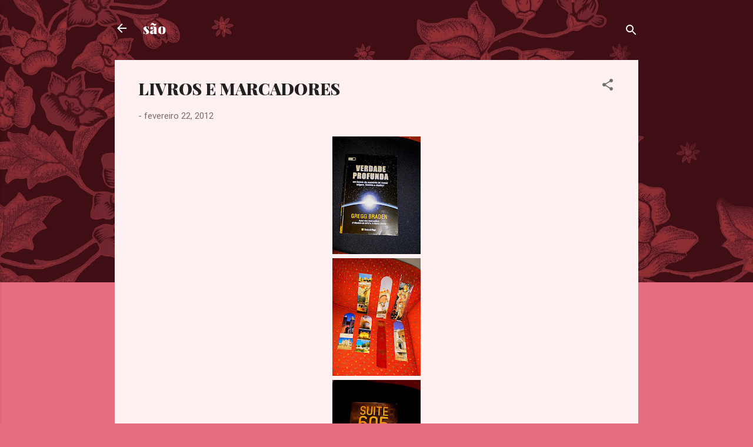

--- FILE ---
content_type: text/html; charset=UTF-8
request_url: https://saobanza.blogspot.com/2012/02/livros-e-marcadores.html
body_size: 35168
content:
<!DOCTYPE html>
<html dir='ltr' lang='pt-PT'>
<head>
<meta content='width=device-width, initial-scale=1' name='viewport'/>
<title>LIVROS  E MARCADORES</title>
<meta content='text/html; charset=UTF-8' http-equiv='Content-Type'/>
<!-- Chrome, Firefox OS and Opera -->
<meta content='#e76d80' name='theme-color'/>
<!-- Windows Phone -->
<meta content='#e76d80' name='msapplication-navbutton-color'/>
<meta content='blogger' name='generator'/>
<link href='https://saobanza.blogspot.com/favicon.ico' rel='icon' type='image/x-icon'/>
<link href='http://saobanza.blogspot.com/2012/02/livros-e-marcadores.html' rel='canonical'/>
<link rel="alternate" type="application/atom+xml" title="são - Atom" href="https://saobanza.blogspot.com/feeds/posts/default" />
<link rel="alternate" type="application/rss+xml" title="são - RSS" href="https://saobanza.blogspot.com/feeds/posts/default?alt=rss" />
<link rel="service.post" type="application/atom+xml" title="são - Atom" href="https://www.blogger.com/feeds/6279726261175856422/posts/default" />

<link rel="alternate" type="application/atom+xml" title="são - Atom" href="https://saobanza.blogspot.com/feeds/5465213525526637122/comments/default" />
<!--Can't find substitution for tag [blog.ieCssRetrofitLinks]-->
<link href='https://blogger.googleusercontent.com/img/b/R29vZ2xl/AVvXsEj8lJxZ1RkFpWoBUGHXbpcwkVf33kqtdVGvfzzOrmgq-k_cf1bMUUj_VCpAF2IVtk7OBaB6tXbclmwgf79aRHBsglLZpCWJ-zolHi5nptV4qJkYR_fmsSPnYK0pPpGZhvS-Q6ro9sTY_X8/s200/004.JPG' rel='image_src'/>
<meta content='http://saobanza.blogspot.com/2012/02/livros-e-marcadores.html' property='og:url'/>
<meta content='LIVROS  E MARCADORES' property='og:title'/>
<meta content='                     Como sabem, sou leitora compulsiva e , como de há tempos para cá, leio mais do que um livro ao mesmo tempo , necessito ...' property='og:description'/>
<meta content='https://blogger.googleusercontent.com/img/b/R29vZ2xl/AVvXsEj8lJxZ1RkFpWoBUGHXbpcwkVf33kqtdVGvfzzOrmgq-k_cf1bMUUj_VCpAF2IVtk7OBaB6tXbclmwgf79aRHBsglLZpCWJ-zolHi5nptV4qJkYR_fmsSPnYK0pPpGZhvS-Q6ro9sTY_X8/w1200-h630-p-k-no-nu/004.JPG' property='og:image'/>
<style type='text/css'>@font-face{font-family:'Playfair Display';font-style:normal;font-weight:900;font-display:swap;src:url(//fonts.gstatic.com/s/playfairdisplay/v40/nuFvD-vYSZviVYUb_rj3ij__anPXJzDwcbmjWBN2PKfsunDTbtPK-F2qC0usEw.woff2)format('woff2');unicode-range:U+0301,U+0400-045F,U+0490-0491,U+04B0-04B1,U+2116;}@font-face{font-family:'Playfair Display';font-style:normal;font-weight:900;font-display:swap;src:url(//fonts.gstatic.com/s/playfairdisplay/v40/nuFvD-vYSZviVYUb_rj3ij__anPXJzDwcbmjWBN2PKfsunDYbtPK-F2qC0usEw.woff2)format('woff2');unicode-range:U+0102-0103,U+0110-0111,U+0128-0129,U+0168-0169,U+01A0-01A1,U+01AF-01B0,U+0300-0301,U+0303-0304,U+0308-0309,U+0323,U+0329,U+1EA0-1EF9,U+20AB;}@font-face{font-family:'Playfair Display';font-style:normal;font-weight:900;font-display:swap;src:url(//fonts.gstatic.com/s/playfairdisplay/v40/nuFvD-vYSZviVYUb_rj3ij__anPXJzDwcbmjWBN2PKfsunDZbtPK-F2qC0usEw.woff2)format('woff2');unicode-range:U+0100-02BA,U+02BD-02C5,U+02C7-02CC,U+02CE-02D7,U+02DD-02FF,U+0304,U+0308,U+0329,U+1D00-1DBF,U+1E00-1E9F,U+1EF2-1EFF,U+2020,U+20A0-20AB,U+20AD-20C0,U+2113,U+2C60-2C7F,U+A720-A7FF;}@font-face{font-family:'Playfair Display';font-style:normal;font-weight:900;font-display:swap;src:url(//fonts.gstatic.com/s/playfairdisplay/v40/nuFvD-vYSZviVYUb_rj3ij__anPXJzDwcbmjWBN2PKfsunDXbtPK-F2qC0s.woff2)format('woff2');unicode-range:U+0000-00FF,U+0131,U+0152-0153,U+02BB-02BC,U+02C6,U+02DA,U+02DC,U+0304,U+0308,U+0329,U+2000-206F,U+20AC,U+2122,U+2191,U+2193,U+2212,U+2215,U+FEFF,U+FFFD;}@font-face{font-family:'Roboto';font-style:italic;font-weight:300;font-stretch:100%;font-display:swap;src:url(//fonts.gstatic.com/s/roboto/v50/KFOKCnqEu92Fr1Mu53ZEC9_Vu3r1gIhOszmOClHrs6ljXfMMLt_QuAX-k3Yi128m0kN2.woff2)format('woff2');unicode-range:U+0460-052F,U+1C80-1C8A,U+20B4,U+2DE0-2DFF,U+A640-A69F,U+FE2E-FE2F;}@font-face{font-family:'Roboto';font-style:italic;font-weight:300;font-stretch:100%;font-display:swap;src:url(//fonts.gstatic.com/s/roboto/v50/KFOKCnqEu92Fr1Mu53ZEC9_Vu3r1gIhOszmOClHrs6ljXfMMLt_QuAz-k3Yi128m0kN2.woff2)format('woff2');unicode-range:U+0301,U+0400-045F,U+0490-0491,U+04B0-04B1,U+2116;}@font-face{font-family:'Roboto';font-style:italic;font-weight:300;font-stretch:100%;font-display:swap;src:url(//fonts.gstatic.com/s/roboto/v50/KFOKCnqEu92Fr1Mu53ZEC9_Vu3r1gIhOszmOClHrs6ljXfMMLt_QuAT-k3Yi128m0kN2.woff2)format('woff2');unicode-range:U+1F00-1FFF;}@font-face{font-family:'Roboto';font-style:italic;font-weight:300;font-stretch:100%;font-display:swap;src:url(//fonts.gstatic.com/s/roboto/v50/KFOKCnqEu92Fr1Mu53ZEC9_Vu3r1gIhOszmOClHrs6ljXfMMLt_QuAv-k3Yi128m0kN2.woff2)format('woff2');unicode-range:U+0370-0377,U+037A-037F,U+0384-038A,U+038C,U+038E-03A1,U+03A3-03FF;}@font-face{font-family:'Roboto';font-style:italic;font-weight:300;font-stretch:100%;font-display:swap;src:url(//fonts.gstatic.com/s/roboto/v50/KFOKCnqEu92Fr1Mu53ZEC9_Vu3r1gIhOszmOClHrs6ljXfMMLt_QuHT-k3Yi128m0kN2.woff2)format('woff2');unicode-range:U+0302-0303,U+0305,U+0307-0308,U+0310,U+0312,U+0315,U+031A,U+0326-0327,U+032C,U+032F-0330,U+0332-0333,U+0338,U+033A,U+0346,U+034D,U+0391-03A1,U+03A3-03A9,U+03B1-03C9,U+03D1,U+03D5-03D6,U+03F0-03F1,U+03F4-03F5,U+2016-2017,U+2034-2038,U+203C,U+2040,U+2043,U+2047,U+2050,U+2057,U+205F,U+2070-2071,U+2074-208E,U+2090-209C,U+20D0-20DC,U+20E1,U+20E5-20EF,U+2100-2112,U+2114-2115,U+2117-2121,U+2123-214F,U+2190,U+2192,U+2194-21AE,U+21B0-21E5,U+21F1-21F2,U+21F4-2211,U+2213-2214,U+2216-22FF,U+2308-230B,U+2310,U+2319,U+231C-2321,U+2336-237A,U+237C,U+2395,U+239B-23B7,U+23D0,U+23DC-23E1,U+2474-2475,U+25AF,U+25B3,U+25B7,U+25BD,U+25C1,U+25CA,U+25CC,U+25FB,U+266D-266F,U+27C0-27FF,U+2900-2AFF,U+2B0E-2B11,U+2B30-2B4C,U+2BFE,U+3030,U+FF5B,U+FF5D,U+1D400-1D7FF,U+1EE00-1EEFF;}@font-face{font-family:'Roboto';font-style:italic;font-weight:300;font-stretch:100%;font-display:swap;src:url(//fonts.gstatic.com/s/roboto/v50/KFOKCnqEu92Fr1Mu53ZEC9_Vu3r1gIhOszmOClHrs6ljXfMMLt_QuGb-k3Yi128m0kN2.woff2)format('woff2');unicode-range:U+0001-000C,U+000E-001F,U+007F-009F,U+20DD-20E0,U+20E2-20E4,U+2150-218F,U+2190,U+2192,U+2194-2199,U+21AF,U+21E6-21F0,U+21F3,U+2218-2219,U+2299,U+22C4-22C6,U+2300-243F,U+2440-244A,U+2460-24FF,U+25A0-27BF,U+2800-28FF,U+2921-2922,U+2981,U+29BF,U+29EB,U+2B00-2BFF,U+4DC0-4DFF,U+FFF9-FFFB,U+10140-1018E,U+10190-1019C,U+101A0,U+101D0-101FD,U+102E0-102FB,U+10E60-10E7E,U+1D2C0-1D2D3,U+1D2E0-1D37F,U+1F000-1F0FF,U+1F100-1F1AD,U+1F1E6-1F1FF,U+1F30D-1F30F,U+1F315,U+1F31C,U+1F31E,U+1F320-1F32C,U+1F336,U+1F378,U+1F37D,U+1F382,U+1F393-1F39F,U+1F3A7-1F3A8,U+1F3AC-1F3AF,U+1F3C2,U+1F3C4-1F3C6,U+1F3CA-1F3CE,U+1F3D4-1F3E0,U+1F3ED,U+1F3F1-1F3F3,U+1F3F5-1F3F7,U+1F408,U+1F415,U+1F41F,U+1F426,U+1F43F,U+1F441-1F442,U+1F444,U+1F446-1F449,U+1F44C-1F44E,U+1F453,U+1F46A,U+1F47D,U+1F4A3,U+1F4B0,U+1F4B3,U+1F4B9,U+1F4BB,U+1F4BF,U+1F4C8-1F4CB,U+1F4D6,U+1F4DA,U+1F4DF,U+1F4E3-1F4E6,U+1F4EA-1F4ED,U+1F4F7,U+1F4F9-1F4FB,U+1F4FD-1F4FE,U+1F503,U+1F507-1F50B,U+1F50D,U+1F512-1F513,U+1F53E-1F54A,U+1F54F-1F5FA,U+1F610,U+1F650-1F67F,U+1F687,U+1F68D,U+1F691,U+1F694,U+1F698,U+1F6AD,U+1F6B2,U+1F6B9-1F6BA,U+1F6BC,U+1F6C6-1F6CF,U+1F6D3-1F6D7,U+1F6E0-1F6EA,U+1F6F0-1F6F3,U+1F6F7-1F6FC,U+1F700-1F7FF,U+1F800-1F80B,U+1F810-1F847,U+1F850-1F859,U+1F860-1F887,U+1F890-1F8AD,U+1F8B0-1F8BB,U+1F8C0-1F8C1,U+1F900-1F90B,U+1F93B,U+1F946,U+1F984,U+1F996,U+1F9E9,U+1FA00-1FA6F,U+1FA70-1FA7C,U+1FA80-1FA89,U+1FA8F-1FAC6,U+1FACE-1FADC,U+1FADF-1FAE9,U+1FAF0-1FAF8,U+1FB00-1FBFF;}@font-face{font-family:'Roboto';font-style:italic;font-weight:300;font-stretch:100%;font-display:swap;src:url(//fonts.gstatic.com/s/roboto/v50/KFOKCnqEu92Fr1Mu53ZEC9_Vu3r1gIhOszmOClHrs6ljXfMMLt_QuAf-k3Yi128m0kN2.woff2)format('woff2');unicode-range:U+0102-0103,U+0110-0111,U+0128-0129,U+0168-0169,U+01A0-01A1,U+01AF-01B0,U+0300-0301,U+0303-0304,U+0308-0309,U+0323,U+0329,U+1EA0-1EF9,U+20AB;}@font-face{font-family:'Roboto';font-style:italic;font-weight:300;font-stretch:100%;font-display:swap;src:url(//fonts.gstatic.com/s/roboto/v50/KFOKCnqEu92Fr1Mu53ZEC9_Vu3r1gIhOszmOClHrs6ljXfMMLt_QuAb-k3Yi128m0kN2.woff2)format('woff2');unicode-range:U+0100-02BA,U+02BD-02C5,U+02C7-02CC,U+02CE-02D7,U+02DD-02FF,U+0304,U+0308,U+0329,U+1D00-1DBF,U+1E00-1E9F,U+1EF2-1EFF,U+2020,U+20A0-20AB,U+20AD-20C0,U+2113,U+2C60-2C7F,U+A720-A7FF;}@font-face{font-family:'Roboto';font-style:italic;font-weight:300;font-stretch:100%;font-display:swap;src:url(//fonts.gstatic.com/s/roboto/v50/KFOKCnqEu92Fr1Mu53ZEC9_Vu3r1gIhOszmOClHrs6ljXfMMLt_QuAj-k3Yi128m0g.woff2)format('woff2');unicode-range:U+0000-00FF,U+0131,U+0152-0153,U+02BB-02BC,U+02C6,U+02DA,U+02DC,U+0304,U+0308,U+0329,U+2000-206F,U+20AC,U+2122,U+2191,U+2193,U+2212,U+2215,U+FEFF,U+FFFD;}@font-face{font-family:'Roboto';font-style:normal;font-weight:400;font-stretch:100%;font-display:swap;src:url(//fonts.gstatic.com/s/roboto/v50/KFOMCnqEu92Fr1ME7kSn66aGLdTylUAMQXC89YmC2DPNWubEbVmZiAr0klQmz24O0g.woff2)format('woff2');unicode-range:U+0460-052F,U+1C80-1C8A,U+20B4,U+2DE0-2DFF,U+A640-A69F,U+FE2E-FE2F;}@font-face{font-family:'Roboto';font-style:normal;font-weight:400;font-stretch:100%;font-display:swap;src:url(//fonts.gstatic.com/s/roboto/v50/KFOMCnqEu92Fr1ME7kSn66aGLdTylUAMQXC89YmC2DPNWubEbVmQiAr0klQmz24O0g.woff2)format('woff2');unicode-range:U+0301,U+0400-045F,U+0490-0491,U+04B0-04B1,U+2116;}@font-face{font-family:'Roboto';font-style:normal;font-weight:400;font-stretch:100%;font-display:swap;src:url(//fonts.gstatic.com/s/roboto/v50/KFOMCnqEu92Fr1ME7kSn66aGLdTylUAMQXC89YmC2DPNWubEbVmYiAr0klQmz24O0g.woff2)format('woff2');unicode-range:U+1F00-1FFF;}@font-face{font-family:'Roboto';font-style:normal;font-weight:400;font-stretch:100%;font-display:swap;src:url(//fonts.gstatic.com/s/roboto/v50/KFOMCnqEu92Fr1ME7kSn66aGLdTylUAMQXC89YmC2DPNWubEbVmXiAr0klQmz24O0g.woff2)format('woff2');unicode-range:U+0370-0377,U+037A-037F,U+0384-038A,U+038C,U+038E-03A1,U+03A3-03FF;}@font-face{font-family:'Roboto';font-style:normal;font-weight:400;font-stretch:100%;font-display:swap;src:url(//fonts.gstatic.com/s/roboto/v50/KFOMCnqEu92Fr1ME7kSn66aGLdTylUAMQXC89YmC2DPNWubEbVnoiAr0klQmz24O0g.woff2)format('woff2');unicode-range:U+0302-0303,U+0305,U+0307-0308,U+0310,U+0312,U+0315,U+031A,U+0326-0327,U+032C,U+032F-0330,U+0332-0333,U+0338,U+033A,U+0346,U+034D,U+0391-03A1,U+03A3-03A9,U+03B1-03C9,U+03D1,U+03D5-03D6,U+03F0-03F1,U+03F4-03F5,U+2016-2017,U+2034-2038,U+203C,U+2040,U+2043,U+2047,U+2050,U+2057,U+205F,U+2070-2071,U+2074-208E,U+2090-209C,U+20D0-20DC,U+20E1,U+20E5-20EF,U+2100-2112,U+2114-2115,U+2117-2121,U+2123-214F,U+2190,U+2192,U+2194-21AE,U+21B0-21E5,U+21F1-21F2,U+21F4-2211,U+2213-2214,U+2216-22FF,U+2308-230B,U+2310,U+2319,U+231C-2321,U+2336-237A,U+237C,U+2395,U+239B-23B7,U+23D0,U+23DC-23E1,U+2474-2475,U+25AF,U+25B3,U+25B7,U+25BD,U+25C1,U+25CA,U+25CC,U+25FB,U+266D-266F,U+27C0-27FF,U+2900-2AFF,U+2B0E-2B11,U+2B30-2B4C,U+2BFE,U+3030,U+FF5B,U+FF5D,U+1D400-1D7FF,U+1EE00-1EEFF;}@font-face{font-family:'Roboto';font-style:normal;font-weight:400;font-stretch:100%;font-display:swap;src:url(//fonts.gstatic.com/s/roboto/v50/KFOMCnqEu92Fr1ME7kSn66aGLdTylUAMQXC89YmC2DPNWubEbVn6iAr0klQmz24O0g.woff2)format('woff2');unicode-range:U+0001-000C,U+000E-001F,U+007F-009F,U+20DD-20E0,U+20E2-20E4,U+2150-218F,U+2190,U+2192,U+2194-2199,U+21AF,U+21E6-21F0,U+21F3,U+2218-2219,U+2299,U+22C4-22C6,U+2300-243F,U+2440-244A,U+2460-24FF,U+25A0-27BF,U+2800-28FF,U+2921-2922,U+2981,U+29BF,U+29EB,U+2B00-2BFF,U+4DC0-4DFF,U+FFF9-FFFB,U+10140-1018E,U+10190-1019C,U+101A0,U+101D0-101FD,U+102E0-102FB,U+10E60-10E7E,U+1D2C0-1D2D3,U+1D2E0-1D37F,U+1F000-1F0FF,U+1F100-1F1AD,U+1F1E6-1F1FF,U+1F30D-1F30F,U+1F315,U+1F31C,U+1F31E,U+1F320-1F32C,U+1F336,U+1F378,U+1F37D,U+1F382,U+1F393-1F39F,U+1F3A7-1F3A8,U+1F3AC-1F3AF,U+1F3C2,U+1F3C4-1F3C6,U+1F3CA-1F3CE,U+1F3D4-1F3E0,U+1F3ED,U+1F3F1-1F3F3,U+1F3F5-1F3F7,U+1F408,U+1F415,U+1F41F,U+1F426,U+1F43F,U+1F441-1F442,U+1F444,U+1F446-1F449,U+1F44C-1F44E,U+1F453,U+1F46A,U+1F47D,U+1F4A3,U+1F4B0,U+1F4B3,U+1F4B9,U+1F4BB,U+1F4BF,U+1F4C8-1F4CB,U+1F4D6,U+1F4DA,U+1F4DF,U+1F4E3-1F4E6,U+1F4EA-1F4ED,U+1F4F7,U+1F4F9-1F4FB,U+1F4FD-1F4FE,U+1F503,U+1F507-1F50B,U+1F50D,U+1F512-1F513,U+1F53E-1F54A,U+1F54F-1F5FA,U+1F610,U+1F650-1F67F,U+1F687,U+1F68D,U+1F691,U+1F694,U+1F698,U+1F6AD,U+1F6B2,U+1F6B9-1F6BA,U+1F6BC,U+1F6C6-1F6CF,U+1F6D3-1F6D7,U+1F6E0-1F6EA,U+1F6F0-1F6F3,U+1F6F7-1F6FC,U+1F700-1F7FF,U+1F800-1F80B,U+1F810-1F847,U+1F850-1F859,U+1F860-1F887,U+1F890-1F8AD,U+1F8B0-1F8BB,U+1F8C0-1F8C1,U+1F900-1F90B,U+1F93B,U+1F946,U+1F984,U+1F996,U+1F9E9,U+1FA00-1FA6F,U+1FA70-1FA7C,U+1FA80-1FA89,U+1FA8F-1FAC6,U+1FACE-1FADC,U+1FADF-1FAE9,U+1FAF0-1FAF8,U+1FB00-1FBFF;}@font-face{font-family:'Roboto';font-style:normal;font-weight:400;font-stretch:100%;font-display:swap;src:url(//fonts.gstatic.com/s/roboto/v50/KFOMCnqEu92Fr1ME7kSn66aGLdTylUAMQXC89YmC2DPNWubEbVmbiAr0klQmz24O0g.woff2)format('woff2');unicode-range:U+0102-0103,U+0110-0111,U+0128-0129,U+0168-0169,U+01A0-01A1,U+01AF-01B0,U+0300-0301,U+0303-0304,U+0308-0309,U+0323,U+0329,U+1EA0-1EF9,U+20AB;}@font-face{font-family:'Roboto';font-style:normal;font-weight:400;font-stretch:100%;font-display:swap;src:url(//fonts.gstatic.com/s/roboto/v50/KFOMCnqEu92Fr1ME7kSn66aGLdTylUAMQXC89YmC2DPNWubEbVmaiAr0klQmz24O0g.woff2)format('woff2');unicode-range:U+0100-02BA,U+02BD-02C5,U+02C7-02CC,U+02CE-02D7,U+02DD-02FF,U+0304,U+0308,U+0329,U+1D00-1DBF,U+1E00-1E9F,U+1EF2-1EFF,U+2020,U+20A0-20AB,U+20AD-20C0,U+2113,U+2C60-2C7F,U+A720-A7FF;}@font-face{font-family:'Roboto';font-style:normal;font-weight:400;font-stretch:100%;font-display:swap;src:url(//fonts.gstatic.com/s/roboto/v50/KFOMCnqEu92Fr1ME7kSn66aGLdTylUAMQXC89YmC2DPNWubEbVmUiAr0klQmz24.woff2)format('woff2');unicode-range:U+0000-00FF,U+0131,U+0152-0153,U+02BB-02BC,U+02C6,U+02DA,U+02DC,U+0304,U+0308,U+0329,U+2000-206F,U+20AC,U+2122,U+2191,U+2193,U+2212,U+2215,U+FEFF,U+FFFD;}</style>
<style id='page-skin-1' type='text/css'><!--
/*! normalize.css v3.0.1 | MIT License | git.io/normalize */html{font-family:sans-serif;-ms-text-size-adjust:100%;-webkit-text-size-adjust:100%}body{margin:0}article,aside,details,figcaption,figure,footer,header,hgroup,main,nav,section,summary{display:block}audio,canvas,progress,video{display:inline-block;vertical-align:baseline}audio:not([controls]){display:none;height:0}[hidden],template{display:none}a{background:transparent}a:active,a:hover{outline:0}abbr[title]{border-bottom:1px dotted}b,strong{font-weight:bold}dfn{font-style:italic}h1{font-size:2em;margin:.67em 0}mark{background:#ff0;color:#000}small{font-size:80%}sub,sup{font-size:75%;line-height:0;position:relative;vertical-align:baseline}sup{top:-0.5em}sub{bottom:-0.25em}img{border:0}svg:not(:root){overflow:hidden}figure{margin:1em 40px}hr{-moz-box-sizing:content-box;box-sizing:content-box;height:0}pre{overflow:auto}code,kbd,pre,samp{font-family:monospace,monospace;font-size:1em}button,input,optgroup,select,textarea{color:inherit;font:inherit;margin:0}button{overflow:visible}button,select{text-transform:none}button,html input[type="button"],input[type="reset"],input[type="submit"]{-webkit-appearance:button;cursor:pointer}button[disabled],html input[disabled]{cursor:default}button::-moz-focus-inner,input::-moz-focus-inner{border:0;padding:0}input{line-height:normal}input[type="checkbox"],input[type="radio"]{box-sizing:border-box;padding:0}input[type="number"]::-webkit-inner-spin-button,input[type="number"]::-webkit-outer-spin-button{height:auto}input[type="search"]{-webkit-appearance:textfield;-moz-box-sizing:content-box;-webkit-box-sizing:content-box;box-sizing:content-box}input[type="search"]::-webkit-search-cancel-button,input[type="search"]::-webkit-search-decoration{-webkit-appearance:none}fieldset{border:1px solid #c0c0c0;margin:0 2px;padding:.35em .625em .75em}legend{border:0;padding:0}textarea{overflow:auto}optgroup{font-weight:bold}table{border-collapse:collapse;border-spacing:0}td,th{padding:0}
/*!************************************************
* Blogger Template Style
* Name: Contempo
**************************************************/
body{
overflow-wrap:break-word;
word-break:break-word;
word-wrap:break-word
}
.hidden{
display:none
}
.invisible{
visibility:hidden
}
.container::after,.float-container::after{
clear:both;
content:"";
display:table
}
.clearboth{
clear:both
}
#comments .comment .comment-actions,.subscribe-popup .FollowByEmail .follow-by-email-submit,.widget.Profile .profile-link,.widget.Profile .profile-link.visit-profile{
background:0 0;
border:0;
box-shadow:none;
color:#e76d80;
cursor:pointer;
font-size:14px;
font-weight:700;
outline:0;
text-decoration:none;
text-transform:uppercase;
width:auto
}
.dim-overlay{
background-color:rgba(0,0,0,.54);
height:100vh;
left:0;
position:fixed;
top:0;
width:100%
}
#sharing-dim-overlay{
background-color:transparent
}
input::-ms-clear{
display:none
}
.blogger-logo,.svg-icon-24.blogger-logo{
fill:#ff9800;
opacity:1
}
.loading-spinner-large{
-webkit-animation:mspin-rotate 1.568s infinite linear;
animation:mspin-rotate 1.568s infinite linear;
height:48px;
overflow:hidden;
position:absolute;
width:48px;
z-index:200
}
.loading-spinner-large>div{
-webkit-animation:mspin-revrot 5332ms infinite steps(4);
animation:mspin-revrot 5332ms infinite steps(4)
}
.loading-spinner-large>div>div{
-webkit-animation:mspin-singlecolor-large-film 1333ms infinite steps(81);
animation:mspin-singlecolor-large-film 1333ms infinite steps(81);
background-size:100%;
height:48px;
width:3888px
}
.mspin-black-large>div>div,.mspin-grey_54-large>div>div{
background-image:url(https://www.blogblog.com/indie/mspin_black_large.svg)
}
.mspin-white-large>div>div{
background-image:url(https://www.blogblog.com/indie/mspin_white_large.svg)
}
.mspin-grey_54-large{
opacity:.54
}
@-webkit-keyframes mspin-singlecolor-large-film{
from{
-webkit-transform:translateX(0);
transform:translateX(0)
}
to{
-webkit-transform:translateX(-3888px);
transform:translateX(-3888px)
}
}
@keyframes mspin-singlecolor-large-film{
from{
-webkit-transform:translateX(0);
transform:translateX(0)
}
to{
-webkit-transform:translateX(-3888px);
transform:translateX(-3888px)
}
}
@-webkit-keyframes mspin-rotate{
from{
-webkit-transform:rotate(0);
transform:rotate(0)
}
to{
-webkit-transform:rotate(360deg);
transform:rotate(360deg)
}
}
@keyframes mspin-rotate{
from{
-webkit-transform:rotate(0);
transform:rotate(0)
}
to{
-webkit-transform:rotate(360deg);
transform:rotate(360deg)
}
}
@-webkit-keyframes mspin-revrot{
from{
-webkit-transform:rotate(0);
transform:rotate(0)
}
to{
-webkit-transform:rotate(-360deg);
transform:rotate(-360deg)
}
}
@keyframes mspin-revrot{
from{
-webkit-transform:rotate(0);
transform:rotate(0)
}
to{
-webkit-transform:rotate(-360deg);
transform:rotate(-360deg)
}
}
.skip-navigation{
background-color:#fff;
box-sizing:border-box;
color:#000;
display:block;
height:0;
left:0;
line-height:50px;
overflow:hidden;
padding-top:0;
position:fixed;
text-align:center;
top:0;
-webkit-transition:box-shadow .3s,height .3s,padding-top .3s;
transition:box-shadow .3s,height .3s,padding-top .3s;
width:100%;
z-index:900
}
.skip-navigation:focus{
box-shadow:0 4px 5px 0 rgba(0,0,0,.14),0 1px 10px 0 rgba(0,0,0,.12),0 2px 4px -1px rgba(0,0,0,.2);
height:50px
}
#main{
outline:0
}
.main-heading{
position:absolute;
clip:rect(1px,1px,1px,1px);
padding:0;
border:0;
height:1px;
width:1px;
overflow:hidden
}
.Attribution{
margin-top:1em;
text-align:center
}
.Attribution .blogger img,.Attribution .blogger svg{
vertical-align:bottom
}
.Attribution .blogger img{
margin-right:.5em
}
.Attribution div{
line-height:24px;
margin-top:.5em
}
.Attribution .copyright,.Attribution .image-attribution{
font-size:.7em;
margin-top:1.5em
}
.BLOG_mobile_video_class{
display:none
}
.bg-photo{
background-attachment:scroll!important
}
body .CSS_LIGHTBOX{
z-index:900
}
.extendable .show-less,.extendable .show-more{
border-color:#e76d80;
color:#e76d80;
margin-top:8px
}
.extendable .show-less.hidden,.extendable .show-more.hidden{
display:none
}
.inline-ad{
display:none;
max-width:100%;
overflow:hidden
}
.adsbygoogle{
display:block
}
#cookieChoiceInfo{
bottom:0;
top:auto
}
iframe.b-hbp-video{
border:0
}
.post-body img{
max-width:100%
}
.post-body iframe{
max-width:100%
}
.post-body a[imageanchor="1"]{
display:inline-block
}
.byline{
margin-right:1em
}
.byline:last-child{
margin-right:0
}
.link-copied-dialog{
max-width:520px;
outline:0
}
.link-copied-dialog .modal-dialog-buttons{
margin-top:8px
}
.link-copied-dialog .goog-buttonset-default{
background:0 0;
border:0
}
.link-copied-dialog .goog-buttonset-default:focus{
outline:0
}
.paging-control-container{
margin-bottom:16px
}
.paging-control-container .paging-control{
display:inline-block
}
.paging-control-container .comment-range-text::after,.paging-control-container .paging-control{
color:#e76d80
}
.paging-control-container .comment-range-text,.paging-control-container .paging-control{
margin-right:8px
}
.paging-control-container .comment-range-text::after,.paging-control-container .paging-control::after{
content:"\b7";
cursor:default;
padding-left:8px;
pointer-events:none
}
.paging-control-container .comment-range-text:last-child::after,.paging-control-container .paging-control:last-child::after{
content:none
}
.byline.reactions iframe{
height:20px
}
.b-notification{
color:#000;
background-color:#fff;
border-bottom:solid 1px #000;
box-sizing:border-box;
padding:16px 32px;
text-align:center
}
.b-notification.visible{
-webkit-transition:margin-top .3s cubic-bezier(.4,0,.2,1);
transition:margin-top .3s cubic-bezier(.4,0,.2,1)
}
.b-notification.invisible{
position:absolute
}
.b-notification-close{
position:absolute;
right:8px;
top:8px
}
.no-posts-message{
line-height:40px;
text-align:center
}
@media screen and (max-width:800px){
body.item-view .post-body a[imageanchor="1"][style*="float: left;"],body.item-view .post-body a[imageanchor="1"][style*="float: right;"]{
float:none!important;
clear:none!important
}
body.item-view .post-body a[imageanchor="1"] img{
display:block;
height:auto;
margin:0 auto
}
body.item-view .post-body>.separator:first-child>a[imageanchor="1"]:first-child{
margin-top:20px
}
.post-body a[imageanchor]{
display:block
}
body.item-view .post-body a[imageanchor="1"]{
margin-left:0!important;
margin-right:0!important
}
body.item-view .post-body a[imageanchor="1"]+a[imageanchor="1"]{
margin-top:16px
}
}
.item-control{
display:none
}
#comments{
border-top:1px dashed rgba(0,0,0,.54);
margin-top:20px;
padding:20px
}
#comments .comment-thread ol{
margin:0;
padding-left:0;
padding-left:0
}
#comments .comment .comment-replybox-single,#comments .comment-thread .comment-replies{
margin-left:60px
}
#comments .comment-thread .thread-count{
display:none
}
#comments .comment{
list-style-type:none;
padding:0 0 30px;
position:relative
}
#comments .comment .comment{
padding-bottom:8px
}
.comment .avatar-image-container{
position:absolute
}
.comment .avatar-image-container img{
border-radius:50%
}
.avatar-image-container svg,.comment .avatar-image-container .avatar-icon{
border-radius:50%;
border:solid 1px #707070;
box-sizing:border-box;
fill:#707070;
height:35px;
margin:0;
padding:7px;
width:35px
}
.comment .comment-block{
margin-top:10px;
margin-left:60px;
padding-bottom:0
}
#comments .comment-author-header-wrapper{
margin-left:40px
}
#comments .comment .thread-expanded .comment-block{
padding-bottom:20px
}
#comments .comment .comment-header .user,#comments .comment .comment-header .user a{
color:#212121;
font-style:normal;
font-weight:700
}
#comments .comment .comment-actions{
bottom:0;
margin-bottom:15px;
position:absolute
}
#comments .comment .comment-actions>*{
margin-right:8px
}
#comments .comment .comment-header .datetime{
bottom:0;
color:rgba(33,33,33,.54);
display:inline-block;
font-size:13px;
font-style:italic;
margin-left:8px
}
#comments .comment .comment-footer .comment-timestamp a,#comments .comment .comment-header .datetime a{
color:rgba(33,33,33,.54)
}
#comments .comment .comment-content,.comment .comment-body{
margin-top:12px;
word-break:break-word
}
.comment-body{
margin-bottom:12px
}
#comments.embed[data-num-comments="0"]{
border:0;
margin-top:0;
padding-top:0
}
#comments.embed[data-num-comments="0"] #comment-post-message,#comments.embed[data-num-comments="0"] div.comment-form>p,#comments.embed[data-num-comments="0"] p.comment-footer{
display:none
}
#comment-editor-src{
display:none
}
.comments .comments-content .loadmore.loaded{
max-height:0;
opacity:0;
overflow:hidden
}
.extendable .remaining-items{
height:0;
overflow:hidden;
-webkit-transition:height .3s cubic-bezier(.4,0,.2,1);
transition:height .3s cubic-bezier(.4,0,.2,1)
}
.extendable .remaining-items.expanded{
height:auto
}
.svg-icon-24,.svg-icon-24-button{
cursor:pointer;
height:24px;
width:24px;
min-width:24px
}
.touch-icon{
margin:-12px;
padding:12px
}
.touch-icon:active,.touch-icon:focus{
background-color:rgba(153,153,153,.4);
border-radius:50%
}
svg:not(:root).touch-icon{
overflow:visible
}
html[dir=rtl] .rtl-reversible-icon{
-webkit-transform:scaleX(-1);
-ms-transform:scaleX(-1);
transform:scaleX(-1)
}
.svg-icon-24-button,.touch-icon-button{
background:0 0;
border:0;
margin:0;
outline:0;
padding:0
}
.touch-icon-button .touch-icon:active,.touch-icon-button .touch-icon:focus{
background-color:transparent
}
.touch-icon-button:active .touch-icon,.touch-icon-button:focus .touch-icon{
background-color:rgba(153,153,153,.4);
border-radius:50%
}
.Profile .default-avatar-wrapper .avatar-icon{
border-radius:50%;
border:solid 1px #707070;
box-sizing:border-box;
fill:#707070;
margin:0
}
.Profile .individual .default-avatar-wrapper .avatar-icon{
padding:25px
}
.Profile .individual .avatar-icon,.Profile .individual .profile-img{
height:120px;
width:120px
}
.Profile .team .default-avatar-wrapper .avatar-icon{
padding:8px
}
.Profile .team .avatar-icon,.Profile .team .default-avatar-wrapper,.Profile .team .profile-img{
height:40px;
width:40px
}
.snippet-container{
margin:0;
position:relative;
overflow:hidden
}
.snippet-fade{
bottom:0;
box-sizing:border-box;
position:absolute;
width:96px
}
.snippet-fade{
right:0
}
.snippet-fade:after{
content:"\2026"
}
.snippet-fade:after{
float:right
}
.post-bottom{
-webkit-box-align:center;
-webkit-align-items:center;
-ms-flex-align:center;
align-items:center;
display:-webkit-box;
display:-webkit-flex;
display:-ms-flexbox;
display:flex;
-webkit-flex-wrap:wrap;
-ms-flex-wrap:wrap;
flex-wrap:wrap
}
.post-footer{
-webkit-box-flex:1;
-webkit-flex:1 1 auto;
-ms-flex:1 1 auto;
flex:1 1 auto;
-webkit-flex-wrap:wrap;
-ms-flex-wrap:wrap;
flex-wrap:wrap;
-webkit-box-ordinal-group:2;
-webkit-order:1;
-ms-flex-order:1;
order:1
}
.post-footer>*{
-webkit-box-flex:0;
-webkit-flex:0 1 auto;
-ms-flex:0 1 auto;
flex:0 1 auto
}
.post-footer .byline:last-child{
margin-right:1em
}
.jump-link{
-webkit-box-flex:0;
-webkit-flex:0 0 auto;
-ms-flex:0 0 auto;
flex:0 0 auto;
-webkit-box-ordinal-group:3;
-webkit-order:2;
-ms-flex-order:2;
order:2
}
.centered-top-container.sticky{
left:0;
position:fixed;
right:0;
top:0;
width:auto;
z-index:50;
-webkit-transition-property:opacity,-webkit-transform;
transition-property:opacity,-webkit-transform;
transition-property:transform,opacity;
transition-property:transform,opacity,-webkit-transform;
-webkit-transition-duration:.2s;
transition-duration:.2s;
-webkit-transition-timing-function:cubic-bezier(.4,0,.2,1);
transition-timing-function:cubic-bezier(.4,0,.2,1)
}
.centered-top-placeholder{
display:none
}
.collapsed-header .centered-top-placeholder{
display:block
}
.centered-top-container .Header .replaced h1,.centered-top-placeholder .Header .replaced h1{
display:none
}
.centered-top-container.sticky .Header .replaced h1{
display:block
}
.centered-top-container.sticky .Header .header-widget{
background:0 0
}
.centered-top-container.sticky .Header .header-image-wrapper{
display:none
}
.centered-top-container img,.centered-top-placeholder img{
max-width:100%
}
.collapsible{
-webkit-transition:height .3s cubic-bezier(.4,0,.2,1);
transition:height .3s cubic-bezier(.4,0,.2,1)
}
.collapsible,.collapsible>summary{
display:block;
overflow:hidden
}
.collapsible>:not(summary){
display:none
}
.collapsible[open]>:not(summary){
display:block
}
.collapsible:focus,.collapsible>summary:focus{
outline:0
}
.collapsible>summary{
cursor:pointer;
display:block;
padding:0
}
.collapsible:focus>summary,.collapsible>summary:focus{
background-color:transparent
}
.collapsible>summary::-webkit-details-marker{
display:none
}
.collapsible-title{
-webkit-box-align:center;
-webkit-align-items:center;
-ms-flex-align:center;
align-items:center;
display:-webkit-box;
display:-webkit-flex;
display:-ms-flexbox;
display:flex
}
.collapsible-title .title{
-webkit-box-flex:1;
-webkit-flex:1 1 auto;
-ms-flex:1 1 auto;
flex:1 1 auto;
-webkit-box-ordinal-group:1;
-webkit-order:0;
-ms-flex-order:0;
order:0;
overflow:hidden;
text-overflow:ellipsis;
white-space:nowrap
}
.collapsible-title .chevron-down,.collapsible[open] .collapsible-title .chevron-up{
display:block
}
.collapsible-title .chevron-up,.collapsible[open] .collapsible-title .chevron-down{
display:none
}
.flat-button{
cursor:pointer;
display:inline-block;
font-weight:700;
text-transform:uppercase;
border-radius:2px;
padding:8px;
margin:-8px
}
.flat-icon-button{
background:0 0;
border:0;
margin:0;
outline:0;
padding:0;
margin:-12px;
padding:12px;
cursor:pointer;
box-sizing:content-box;
display:inline-block;
line-height:0
}
.flat-icon-button,.flat-icon-button .splash-wrapper{
border-radius:50%
}
.flat-icon-button .splash.animate{
-webkit-animation-duration:.3s;
animation-duration:.3s
}
.overflowable-container{
max-height:46px;
overflow:hidden;
position:relative
}
.overflow-button{
cursor:pointer
}
#overflowable-dim-overlay{
background:0 0
}
.overflow-popup{
box-shadow:0 2px 2px 0 rgba(0,0,0,.14),0 3px 1px -2px rgba(0,0,0,.2),0 1px 5px 0 rgba(0,0,0,.12);
background-color:#fff0f2;
left:0;
max-width:calc(100% - 32px);
position:absolute;
top:0;
visibility:hidden;
z-index:101
}
.overflow-popup ul{
list-style:none
}
.overflow-popup .tabs li,.overflow-popup li{
display:block;
height:auto
}
.overflow-popup .tabs li{
padding-left:0;
padding-right:0
}
.overflow-button.hidden,.overflow-popup .tabs li.hidden,.overflow-popup li.hidden{
display:none
}
.pill-button{
background:0 0;
border:1px solid;
border-radius:12px;
cursor:pointer;
display:inline-block;
padding:4px 16px;
text-transform:uppercase
}
.ripple{
position:relative
}
.ripple>*{
z-index:1
}
.splash-wrapper{
bottom:0;
left:0;
overflow:hidden;
pointer-events:none;
position:absolute;
right:0;
top:0;
z-index:0
}
.splash{
background:#ccc;
border-radius:100%;
display:block;
opacity:.6;
position:absolute;
-webkit-transform:scale(0);
-ms-transform:scale(0);
transform:scale(0)
}
.splash.animate{
-webkit-animation:ripple-effect .4s linear;
animation:ripple-effect .4s linear
}
@-webkit-keyframes ripple-effect{
100%{
opacity:0;
-webkit-transform:scale(2.5);
transform:scale(2.5)
}
}
@keyframes ripple-effect{
100%{
opacity:0;
-webkit-transform:scale(2.5);
transform:scale(2.5)
}
}
.search{
display:-webkit-box;
display:-webkit-flex;
display:-ms-flexbox;
display:flex;
line-height:24px;
width:24px
}
.search.focused{
width:100%
}
.search.focused .section{
width:100%
}
.search form{
z-index:101
}
.search h3{
display:none
}
.search form{
display:-webkit-box;
display:-webkit-flex;
display:-ms-flexbox;
display:flex;
-webkit-box-flex:1;
-webkit-flex:1 0 0;
-ms-flex:1 0 0px;
flex:1 0 0;
border-bottom:solid 1px transparent;
padding-bottom:8px
}
.search form>*{
display:none
}
.search.focused form>*{
display:block
}
.search .search-input label{
display:none
}
.centered-top-placeholder.cloned .search form{
z-index:30
}
.search.focused form{
border-color:#ffffff;
position:relative;
width:auto
}
.collapsed-header .centered-top-container .search.focused form{
border-bottom-color:transparent
}
.search-expand{
-webkit-box-flex:0;
-webkit-flex:0 0 auto;
-ms-flex:0 0 auto;
flex:0 0 auto
}
.search-expand-text{
display:none
}
.search-close{
display:inline;
vertical-align:middle
}
.search-input{
-webkit-box-flex:1;
-webkit-flex:1 0 1px;
-ms-flex:1 0 1px;
flex:1 0 1px
}
.search-input input{
background:0 0;
border:0;
box-sizing:border-box;
color:#ffffff;
display:inline-block;
outline:0;
width:calc(100% - 48px)
}
.search-input input.no-cursor{
color:transparent;
text-shadow:0 0 0 #ffffff
}
.collapsed-header .centered-top-container .search-action,.collapsed-header .centered-top-container .search-input input{
color:#212121
}
.collapsed-header .centered-top-container .search-input input.no-cursor{
color:transparent;
text-shadow:0 0 0 #212121
}
.collapsed-header .centered-top-container .search-input input.no-cursor:focus,.search-input input.no-cursor:focus{
outline:0
}
.search-focused>*{
visibility:hidden
}
.search-focused .search,.search-focused .search-icon{
visibility:visible
}
.search.focused .search-action{
display:block
}
.search.focused .search-action:disabled{
opacity:.3
}
.widget.Sharing .sharing-button{
display:none
}
.widget.Sharing .sharing-buttons li{
padding:0
}
.widget.Sharing .sharing-buttons li span{
display:none
}
.post-share-buttons{
position:relative
}
.centered-bottom .share-buttons .svg-icon-24,.share-buttons .svg-icon-24{
fill:#707070
}
.sharing-open.touch-icon-button:active .touch-icon,.sharing-open.touch-icon-button:focus .touch-icon{
background-color:transparent
}
.share-buttons{
background-color:#fff0f2;
border-radius:2px;
box-shadow:0 2px 2px 0 rgba(0,0,0,.14),0 3px 1px -2px rgba(0,0,0,.2),0 1px 5px 0 rgba(0,0,0,.12);
color:#212121;
list-style:none;
margin:0;
padding:8px 0;
position:absolute;
top:-11px;
min-width:200px;
z-index:101
}
.share-buttons.hidden{
display:none
}
.sharing-button{
background:0 0;
border:0;
margin:0;
outline:0;
padding:0;
cursor:pointer
}
.share-buttons li{
margin:0;
height:48px
}
.share-buttons li:last-child{
margin-bottom:0
}
.share-buttons li .sharing-platform-button{
box-sizing:border-box;
cursor:pointer;
display:block;
height:100%;
margin-bottom:0;
padding:0 16px;
position:relative;
width:100%
}
.share-buttons li .sharing-platform-button:focus,.share-buttons li .sharing-platform-button:hover{
background-color:rgba(128,128,128,.1);
outline:0
}
.share-buttons li svg[class*=" sharing-"],.share-buttons li svg[class^=sharing-]{
position:absolute;
top:10px
}
.share-buttons li span.sharing-platform-button{
position:relative;
top:0
}
.share-buttons li .platform-sharing-text{
display:block;
font-size:16px;
line-height:48px;
white-space:nowrap
}
.share-buttons li .platform-sharing-text{
margin-left:56px
}
.sidebar-container{
background-color:#fff0f2;
max-width:284px;
overflow-y:auto;
-webkit-transition-property:-webkit-transform;
transition-property:-webkit-transform;
transition-property:transform;
transition-property:transform,-webkit-transform;
-webkit-transition-duration:.3s;
transition-duration:.3s;
-webkit-transition-timing-function:cubic-bezier(0,0,.2,1);
transition-timing-function:cubic-bezier(0,0,.2,1);
width:284px;
z-index:101;
-webkit-overflow-scrolling:touch
}
.sidebar-container .navigation{
line-height:0;
padding:16px
}
.sidebar-container .sidebar-back{
cursor:pointer
}
.sidebar-container .widget{
background:0 0;
margin:0 16px;
padding:16px 0
}
.sidebar-container .widget .title{
color:#212121;
margin:0
}
.sidebar-container .widget ul{
list-style:none;
margin:0;
padding:0
}
.sidebar-container .widget ul ul{
margin-left:1em
}
.sidebar-container .widget li{
font-size:16px;
line-height:normal
}
.sidebar-container .widget+.widget{
border-top:1px dashed #cccccc
}
.BlogArchive li{
margin:16px 0
}
.BlogArchive li:last-child{
margin-bottom:0
}
.Label li a{
display:inline-block
}
.BlogArchive .post-count,.Label .label-count{
float:right;
margin-left:.25em
}
.BlogArchive .post-count::before,.Label .label-count::before{
content:"("
}
.BlogArchive .post-count::after,.Label .label-count::after{
content:")"
}
.widget.Translate .skiptranslate>div{
display:block!important
}
.widget.Profile .profile-link{
display:-webkit-box;
display:-webkit-flex;
display:-ms-flexbox;
display:flex
}
.widget.Profile .team-member .default-avatar-wrapper,.widget.Profile .team-member .profile-img{
-webkit-box-flex:0;
-webkit-flex:0 0 auto;
-ms-flex:0 0 auto;
flex:0 0 auto;
margin-right:1em
}
.widget.Profile .individual .profile-link{
-webkit-box-orient:vertical;
-webkit-box-direction:normal;
-webkit-flex-direction:column;
-ms-flex-direction:column;
flex-direction:column
}
.widget.Profile .team .profile-link .profile-name{
-webkit-align-self:center;
-ms-flex-item-align:center;
align-self:center;
display:block;
-webkit-box-flex:1;
-webkit-flex:1 1 auto;
-ms-flex:1 1 auto;
flex:1 1 auto
}
.dim-overlay{
background-color:rgba(0,0,0,.54);
z-index:100
}
body.sidebar-visible{
overflow-y:hidden
}
@media screen and (max-width:1439px){
.sidebar-container{
bottom:0;
position:fixed;
top:0;
left:0;
right:auto
}
.sidebar-container.sidebar-invisible{
-webkit-transition-timing-function:cubic-bezier(.4,0,.6,1);
transition-timing-function:cubic-bezier(.4,0,.6,1);
-webkit-transform:translateX(-284px);
-ms-transform:translateX(-284px);
transform:translateX(-284px)
}
}
@media screen and (min-width:1440px){
.sidebar-container{
position:absolute;
top:0;
left:0;
right:auto
}
.sidebar-container .navigation{
display:none
}
}
.dialog{
box-shadow:0 2px 2px 0 rgba(0,0,0,.14),0 3px 1px -2px rgba(0,0,0,.2),0 1px 5px 0 rgba(0,0,0,.12);
background:#fff0f2;
box-sizing:border-box;
color:#201f20;
padding:30px;
position:fixed;
text-align:center;
width:calc(100% - 24px);
z-index:101
}
.dialog input[type=email],.dialog input[type=text]{
background-color:transparent;
border:0;
border-bottom:solid 1px rgba(32,31,32,.12);
color:#201f20;
display:block;
font-family:Roboto, sans-serif;
font-size:16px;
line-height:24px;
margin:auto;
padding-bottom:7px;
outline:0;
text-align:center;
width:100%
}
.dialog input[type=email]::-webkit-input-placeholder,.dialog input[type=text]::-webkit-input-placeholder{
color:#201f20
}
.dialog input[type=email]::-moz-placeholder,.dialog input[type=text]::-moz-placeholder{
color:#201f20
}
.dialog input[type=email]:-ms-input-placeholder,.dialog input[type=text]:-ms-input-placeholder{
color:#201f20
}
.dialog input[type=email]::-ms-input-placeholder,.dialog input[type=text]::-ms-input-placeholder{
color:#201f20
}
.dialog input[type=email]::placeholder,.dialog input[type=text]::placeholder{
color:#201f20
}
.dialog input[type=email]:focus,.dialog input[type=text]:focus{
border-bottom:solid 2px #e76d80;
padding-bottom:6px
}
.dialog input.no-cursor{
color:transparent;
text-shadow:0 0 0 #201f20
}
.dialog input.no-cursor:focus{
outline:0
}
.dialog input.no-cursor:focus{
outline:0
}
.dialog input[type=submit]{
font-family:Roboto, sans-serif
}
.dialog .goog-buttonset-default{
color:#e76d80
}
.subscribe-popup{
max-width:364px
}
.subscribe-popup h3{
color:#212121;
font-size:1.8em;
margin-top:0
}
.subscribe-popup .FollowByEmail h3{
display:none
}
.subscribe-popup .FollowByEmail .follow-by-email-submit{
color:#e76d80;
display:inline-block;
margin:0 auto;
margin-top:24px;
width:auto;
white-space:normal
}
.subscribe-popup .FollowByEmail .follow-by-email-submit:disabled{
cursor:default;
opacity:.3
}
@media (max-width:800px){
.blog-name div.widget.Subscribe{
margin-bottom:16px
}
body.item-view .blog-name div.widget.Subscribe{
margin:8px auto 16px auto;
width:100%
}
}
.tabs{
list-style:none
}
.tabs li{
display:inline-block
}
.tabs li a{
cursor:pointer;
display:inline-block;
font-weight:700;
text-transform:uppercase;
padding:12px 8px
}
.tabs .selected{
border-bottom:4px solid #ffffff
}
.tabs .selected a{
color:#ffffff
}
body#layout .bg-photo,body#layout .bg-photo-overlay{
display:none
}
body#layout .page_body{
padding:0;
position:relative;
top:0
}
body#layout .page{
display:inline-block;
left:inherit;
position:relative;
vertical-align:top;
width:540px
}
body#layout .centered{
max-width:954px
}
body#layout .navigation{
display:none
}
body#layout .sidebar-container{
display:inline-block;
width:40%
}
body#layout .hamburger-menu,body#layout .search{
display:none
}
.centered-top-container .svg-icon-24,body.collapsed-header .centered-top-placeholder .svg-icon-24{
fill:#ffffff
}
.sidebar-container .svg-icon-24{
fill:#707070
}
.centered-bottom .svg-icon-24,body.collapsed-header .centered-top-container .svg-icon-24{
fill:#707070
}
.centered-bottom .share-buttons .svg-icon-24,.share-buttons .svg-icon-24{
fill:#707070
}
body{
background-color:#e76d80;
color:#201f20;
font:15px Roboto, sans-serif;
margin:0;
min-height:100vh
}
img{
max-width:100%
}
h3{
color:#201f20;
font-size:16px
}
a{
text-decoration:none;
color:#e76d80
}
a:visited{
color:#e76d80
}
a:hover{
color:#e76d80
}
blockquote{
color:#212121;
font:italic 300 15px Roboto, sans-serif;
font-size:x-large;
text-align:center
}
.pill-button{
font-size:12px
}
.bg-photo-container{
height:480px;
overflow:hidden;
position:absolute;
width:100%;
z-index:1
}
.bg-photo{
background:#e76d80 url(https://themes.googleusercontent.com/image?id=TC2CRHa0y4siIGkamqjgwzU6Ad1soZszogv0Ua9Z7mZo4kQmF2jq18x2NnvVGpTt5q4iHwBuSasu) no-repeat scroll top center ;;
background-attachment:scroll;
background-size:cover;
-webkit-filter:blur(0px);
filter:blur(0px);
height:calc(100% + 2 * 0px);
left:0px;
position:absolute;
top:0px;
width:calc(100% + 2 * 0px)
}
.bg-photo-overlay{
background:rgba(0,0,0,.26);
background-size:cover;
height:480px;
position:absolute;
width:100%;
z-index:2
}
.hamburger-menu{
float:left;
margin-top:0
}
.sticky .hamburger-menu{
float:none;
position:absolute
}
.search{
border-bottom:solid 1px rgba(255, 255, 255, 0);
float:right;
position:relative;
-webkit-transition-property:width;
transition-property:width;
-webkit-transition-duration:.5s;
transition-duration:.5s;
-webkit-transition-timing-function:cubic-bezier(.4,0,.2,1);
transition-timing-function:cubic-bezier(.4,0,.2,1);
z-index:101
}
.search .dim-overlay{
background-color:transparent
}
.search form{
height:36px;
-webkit-transition-property:border-color;
transition-property:border-color;
-webkit-transition-delay:.5s;
transition-delay:.5s;
-webkit-transition-duration:.2s;
transition-duration:.2s;
-webkit-transition-timing-function:cubic-bezier(.4,0,.2,1);
transition-timing-function:cubic-bezier(.4,0,.2,1)
}
.search.focused{
width:calc(100% - 48px)
}
.search.focused form{
display:-webkit-box;
display:-webkit-flex;
display:-ms-flexbox;
display:flex;
-webkit-box-flex:1;
-webkit-flex:1 0 1px;
-ms-flex:1 0 1px;
flex:1 0 1px;
border-color:#ffffff;
margin-left:-24px;
padding-left:36px;
position:relative;
width:auto
}
.item-view .search,.sticky .search{
right:0;
float:none;
margin-left:0;
position:absolute
}
.item-view .search.focused,.sticky .search.focused{
width:calc(100% - 50px)
}
.item-view .search.focused form,.sticky .search.focused form{
border-bottom-color:#201f20
}
.centered-top-placeholder.cloned .search form{
z-index:30
}
.search_button{
-webkit-box-flex:0;
-webkit-flex:0 0 24px;
-ms-flex:0 0 24px;
flex:0 0 24px;
-webkit-box-orient:vertical;
-webkit-box-direction:normal;
-webkit-flex-direction:column;
-ms-flex-direction:column;
flex-direction:column
}
.search_button svg{
margin-top:0
}
.search-input{
height:48px
}
.search-input input{
display:block;
color:#ffffff;
font:16px Roboto, sans-serif;
height:48px;
line-height:48px;
padding:0;
width:100%
}
.search-input input::-webkit-input-placeholder{
color:#ffffff;
opacity:.3
}
.search-input input::-moz-placeholder{
color:#ffffff;
opacity:.3
}
.search-input input:-ms-input-placeholder{
color:#ffffff;
opacity:.3
}
.search-input input::-ms-input-placeholder{
color:#ffffff;
opacity:.3
}
.search-input input::placeholder{
color:#ffffff;
opacity:.3
}
.search-action{
background:0 0;
border:0;
color:#ffffff;
cursor:pointer;
display:none;
height:48px;
margin-top:0
}
.sticky .search-action{
color:#201f20
}
.search.focused .search-action{
display:block
}
.search.focused .search-action:disabled{
opacity:.3
}
.page_body{
position:relative;
z-index:20
}
.page_body .widget{
margin-bottom:16px
}
.page_body .centered{
box-sizing:border-box;
display:-webkit-box;
display:-webkit-flex;
display:-ms-flexbox;
display:flex;
-webkit-box-orient:vertical;
-webkit-box-direction:normal;
-webkit-flex-direction:column;
-ms-flex-direction:column;
flex-direction:column;
margin:0 auto;
max-width:922px;
min-height:100vh;
padding:24px 0
}
.page_body .centered>*{
-webkit-box-flex:0;
-webkit-flex:0 0 auto;
-ms-flex:0 0 auto;
flex:0 0 auto
}
.page_body .centered>#footer{
margin-top:auto
}
.blog-name{
margin:24px 0 16px 0
}
.item-view .blog-name,.sticky .blog-name{
box-sizing:border-box;
margin-left:36px;
min-height:48px;
opacity:1;
padding-top:12px
}
.blog-name .subscribe-section-container{
margin-bottom:32px;
text-align:center;
-webkit-transition-property:opacity;
transition-property:opacity;
-webkit-transition-duration:.5s;
transition-duration:.5s
}
.item-view .blog-name .subscribe-section-container,.sticky .blog-name .subscribe-section-container{
margin:0 0 8px 0
}
.blog-name .PageList{
margin-top:16px;
padding-top:8px;
text-align:center
}
.blog-name .PageList .overflowable-contents{
width:100%
}
.blog-name .PageList h3.title{
color:#ffffff;
margin:8px auto;
text-align:center;
width:100%
}
.centered-top-container .blog-name{
-webkit-transition-property:opacity;
transition-property:opacity;
-webkit-transition-duration:.5s;
transition-duration:.5s
}
.item-view .return_link{
margin-bottom:12px;
margin-top:12px;
position:absolute
}
.item-view .blog-name{
display:-webkit-box;
display:-webkit-flex;
display:-ms-flexbox;
display:flex;
-webkit-flex-wrap:wrap;
-ms-flex-wrap:wrap;
flex-wrap:wrap;
margin:0 48px 27px 48px
}
.item-view .subscribe-section-container{
-webkit-box-flex:0;
-webkit-flex:0 0 auto;
-ms-flex:0 0 auto;
flex:0 0 auto
}
.item-view #header,.item-view .Header{
margin-bottom:5px;
margin-right:15px
}
.item-view .sticky .Header{
margin-bottom:0
}
.item-view .Header p{
margin:10px 0 0 0;
text-align:left
}
.item-view .post-share-buttons-bottom{
margin-right:16px
}
.sticky{
background:#fff0f2;
box-shadow:0 0 20px 0 rgba(0,0,0,.7);
box-sizing:border-box;
margin-left:0
}
.sticky #header{
margin-bottom:8px;
margin-right:8px
}
.sticky .centered-top{
margin:4px auto;
max-width:890px;
min-height:48px
}
.sticky .blog-name{
display:-webkit-box;
display:-webkit-flex;
display:-ms-flexbox;
display:flex;
margin:0 48px
}
.sticky .blog-name #header{
-webkit-box-flex:0;
-webkit-flex:0 1 auto;
-ms-flex:0 1 auto;
flex:0 1 auto;
-webkit-box-ordinal-group:2;
-webkit-order:1;
-ms-flex-order:1;
order:1;
overflow:hidden
}
.sticky .blog-name .subscribe-section-container{
-webkit-box-flex:0;
-webkit-flex:0 0 auto;
-ms-flex:0 0 auto;
flex:0 0 auto;
-webkit-box-ordinal-group:3;
-webkit-order:2;
-ms-flex-order:2;
order:2
}
.sticky .Header h1{
overflow:hidden;
text-overflow:ellipsis;
white-space:nowrap;
margin-right:-10px;
margin-bottom:-10px;
padding-right:10px;
padding-bottom:10px
}
.sticky .Header p{
display:none
}
.sticky .PageList{
display:none
}
.search-focused>*{
visibility:visible
}
.search-focused .hamburger-menu{
visibility:visible
}
.item-view .search-focused .blog-name,.sticky .search-focused .blog-name{
opacity:0
}
.centered-bottom,.centered-top-container,.centered-top-placeholder{
padding:0 16px
}
.centered-top{
position:relative
}
.item-view .centered-top.search-focused .subscribe-section-container,.sticky .centered-top.search-focused .subscribe-section-container{
opacity:0
}
.page_body.has-vertical-ads .centered .centered-bottom{
display:inline-block;
width:calc(100% - 176px)
}
.Header h1{
color:#ffffff;
font:900 44px Playfair Display, serif;
line-height:normal;
margin:0 0 13px 0;
text-align:center;
width:100%
}
.Header h1 a,.Header h1 a:hover,.Header h1 a:visited{
color:#ffffff
}
.item-view .Header h1,.sticky .Header h1{
font-size:24px;
line-height:24px;
margin:0;
text-align:left
}
.sticky .Header h1{
color:#201f20
}
.sticky .Header h1 a,.sticky .Header h1 a:hover,.sticky .Header h1 a:visited{
color:#201f20
}
.Header p{
color:#ffffff;
margin:0 0 13px 0;
opacity:.8;
text-align:center
}
.widget .title{
line-height:28px
}
.BlogArchive li{
font-size:16px
}
.BlogArchive .post-count{
color:#201f20
}
#page_body .FeaturedPost,.Blog .blog-posts .post-outer-container{
background:#fff0f2;
min-height:40px;
padding:30px 40px;
width:auto
}
.Blog .blog-posts .post-outer-container:last-child{
margin-bottom:0
}
.Blog .blog-posts .post-outer-container .post-outer{
border:0;
position:relative;
padding-bottom:.25em
}
.post-outer-container{
margin-bottom:16px
}
.post:first-child{
margin-top:0
}
.post .thumb{
float:left;
height:20%;
width:20%
}
.post-share-buttons-bottom,.post-share-buttons-top{
float:right
}
.post-share-buttons-bottom{
margin-right:24px
}
.post-footer,.post-header{
clear:left;
color:rgba(0, 0, 0, 0.54);
margin:0;
width:inherit
}
.blog-pager{
text-align:center
}
.blog-pager a{
color:#e76d80
}
.blog-pager a:visited{
color:#e76d80
}
.blog-pager a:hover{
color:#e76d80
}
.post-title{
font:900 28px Playfair Display, serif;
float:left;
margin:0 0 8px 0;
max-width:calc(100% - 48px)
}
.post-title a{
font:900 36px Playfair Display, serif
}
.post-title,.post-title a,.post-title a:hover,.post-title a:visited{
color:#212121
}
.post-body{
color:#201f20;
font:15px Roboto, sans-serif;
line-height:1.6em;
margin:1.5em 0 2em 0;
display:block
}
.post-body img{
height:inherit
}
.post-body .snippet-thumbnail{
float:left;
margin:0;
margin-right:2em;
max-height:128px;
max-width:128px
}
.post-body .snippet-thumbnail img{
max-width:100%
}
.main .FeaturedPost .widget-content{
border:0;
position:relative;
padding-bottom:.25em
}
.FeaturedPost img{
margin-top:2em
}
.FeaturedPost .snippet-container{
margin:2em 0
}
.FeaturedPost .snippet-container p{
margin:0
}
.FeaturedPost .snippet-thumbnail{
float:none;
height:auto;
margin-bottom:2em;
margin-right:0;
overflow:hidden;
max-height:calc(600px + 2em);
max-width:100%;
text-align:center;
width:100%
}
.FeaturedPost .snippet-thumbnail img{
max-width:100%;
width:100%
}
.byline{
color:rgba(0, 0, 0, 0.54);
display:inline-block;
line-height:24px;
margin-top:8px;
vertical-align:top
}
.byline.post-author:first-child{
margin-right:0
}
.byline.reactions .reactions-label{
line-height:22px;
vertical-align:top
}
.byline.post-share-buttons{
position:relative;
display:inline-block;
margin-top:0;
width:100%
}
.byline.post-share-buttons .sharing{
float:right
}
.flat-button.ripple:hover{
background-color:rgba(231,109,128,.12)
}
.flat-button.ripple .splash{
background-color:rgba(231,109,128,.4)
}
a.timestamp-link,a:active.timestamp-link,a:visited.timestamp-link{
color:inherit;
font:inherit;
text-decoration:inherit
}
.post-share-buttons{
margin-left:0
}
.clear-sharing{
min-height:24px
}
.comment-link{
color:#e76d80;
position:relative
}
.comment-link .num_comments{
margin-left:8px;
vertical-align:top
}
#comment-holder .continue{
display:none
}
#comment-editor{
margin-bottom:20px;
margin-top:20px
}
#comments .comment-form h4,#comments h3.title{
position:absolute;
clip:rect(1px,1px,1px,1px);
padding:0;
border:0;
height:1px;
width:1px;
overflow:hidden
}
.post-filter-message{
background-color:rgba(0,0,0,.7);
color:#fff;
display:table;
margin-bottom:16px;
width:100%
}
.post-filter-message div{
display:table-cell;
padding:15px 28px
}
.post-filter-message div:last-child{
padding-left:0;
text-align:right
}
.post-filter-message a{
white-space:nowrap
}
.post-filter-message .search-label,.post-filter-message .search-query{
font-weight:700;
color:#e76d80
}
#blog-pager{
margin:2em 0
}
#blog-pager a{
color:#ffffff;
font-size:14px
}
.subscribe-button{
border-color:#ffffff;
color:#ffffff
}
.sticky .subscribe-button{
border-color:#201f20;
color:#201f20
}
.tabs{
margin:0 auto;
padding:0
}
.tabs li{
margin:0 8px;
vertical-align:top
}
.tabs .overflow-button a,.tabs li a{
color:#cccccc;
font:700 normal 15px Roboto, sans-serif;
line-height:18px
}
.tabs .overflow-button a{
padding:12px 8px
}
.overflow-popup .tabs li{
text-align:left
}
.overflow-popup li a{
color:#201f20;
display:block;
padding:8px 20px
}
.overflow-popup li.selected a{
color:#212121
}
a.report_abuse{
font-weight:400
}
.Label li,.Label span.label-size,.byline.post-labels a{
background-color:rgba(231, 109, 128, 0.05);
border:1px solid rgba(231, 109, 128, 0.05);
border-radius:15px;
display:inline-block;
margin:4px 4px 4px 0;
padding:3px 8px
}
.Label a,.byline.post-labels a{
color:#e76d80
}
.Label ul{
list-style:none;
padding:0
}
.PopularPosts{
background-color:#fff0f2;
padding:30px 40px
}
.PopularPosts .item-content{
color:#201f20;
margin-top:24px
}
.PopularPosts a,.PopularPosts a:hover,.PopularPosts a:visited{
color:#e76d80
}
.PopularPosts .post-title,.PopularPosts .post-title a,.PopularPosts .post-title a:hover,.PopularPosts .post-title a:visited{
color:#212121;
font-size:18px;
font-weight:700;
line-height:24px
}
.PopularPosts,.PopularPosts h3.title a{
color:#201f20;
font:15px Roboto, sans-serif
}
.main .PopularPosts{
padding:16px 40px
}
.PopularPosts h3.title{
font-size:14px;
margin:0
}
.PopularPosts h3.post-title{
margin-bottom:0
}
.PopularPosts .byline{
color:rgba(0, 0, 0, 0.54)
}
.PopularPosts .jump-link{
float:right;
margin-top:16px
}
.PopularPosts .post-header .byline{
font-size:.9em;
font-style:italic;
margin-top:6px
}
.PopularPosts ul{
list-style:none;
padding:0;
margin:0
}
.PopularPosts .post{
padding:20px 0
}
.PopularPosts .post+.post{
border-top:1px dashed #cccccc
}
.PopularPosts .item-thumbnail{
float:left;
margin-right:32px
}
.PopularPosts .item-thumbnail img{
height:88px;
padding:0;
width:88px
}
.inline-ad{
margin-bottom:16px
}
.desktop-ad .inline-ad{
display:block
}
.adsbygoogle{
overflow:hidden
}
.vertical-ad-container{
float:right;
margin-right:16px;
width:128px
}
.vertical-ad-container .AdSense+.AdSense{
margin-top:16px
}
.inline-ad-placeholder,.vertical-ad-placeholder{
background:#fff0f2;
border:1px solid #000;
opacity:.9;
vertical-align:middle;
text-align:center
}
.inline-ad-placeholder span,.vertical-ad-placeholder span{
margin-top:290px;
display:block;
text-transform:uppercase;
font-weight:700;
color:#212121
}
.vertical-ad-placeholder{
height:600px
}
.vertical-ad-placeholder span{
margin-top:290px;
padding:0 40px
}
.inline-ad-placeholder{
height:90px
}
.inline-ad-placeholder span{
margin-top:36px
}
.Attribution{
color:#201f20
}
.Attribution a,.Attribution a:hover,.Attribution a:visited{
color:#ffffff
}
.Attribution svg{
fill:#ffffff
}
.sidebar-container{
box-shadow:1px 1px 3px rgba(0,0,0,.1)
}
.sidebar-container,.sidebar-container .sidebar_bottom{
background-color:#fff0f2
}
.sidebar-container .navigation,.sidebar-container .sidebar_top_wrapper{
background-color:#fff0f2
}
.sidebar-container .sidebar_top{
overflow:auto
}
.sidebar-container .sidebar_bottom{
width:100%;
padding-top:16px
}
.sidebar-container .widget:first-child{
padding-top:0
}
.sidebar_top .widget.Profile{
padding-bottom:16px
}
.widget.Profile{
margin:0;
width:100%
}
.widget.Profile h2{
display:none
}
.widget.Profile h3.title{
color:rgba(0,0,0,0.52);
margin:16px 32px
}
.widget.Profile .individual{
text-align:center
}
.widget.Profile .individual .profile-link{
padding:1em
}
.widget.Profile .individual .default-avatar-wrapper .avatar-icon{
margin:auto
}
.widget.Profile .team{
margin-bottom:32px;
margin-left:32px;
margin-right:32px
}
.widget.Profile ul{
list-style:none;
padding:0
}
.widget.Profile li{
margin:10px 0
}
.widget.Profile .profile-img{
border-radius:50%;
float:none
}
.widget.Profile .profile-link{
color:#212121;
font-size:.9em;
margin-bottom:1em;
opacity:.87;
overflow:hidden
}
.widget.Profile .profile-link.visit-profile{
border-style:solid;
border-width:1px;
border-radius:12px;
cursor:pointer;
font-size:12px;
font-weight:400;
padding:5px 20px;
display:inline-block;
line-height:normal
}
.widget.Profile dd{
color:rgba(0, 0, 0, 0.54);
margin:0 16px
}
.widget.Profile location{
margin-bottom:1em
}
.widget.Profile .profile-textblock{
font-size:14px;
line-height:24px;
position:relative
}
body.sidebar-visible .page_body{
overflow-y:scroll
}
body.sidebar-visible .bg-photo-container{
overflow-y:scroll
}
@media screen and (min-width:1440px){
.sidebar-container{
margin-top:480px;
min-height:calc(100% - 480px);
overflow:visible;
z-index:32
}
.sidebar-container .sidebar_top_wrapper{
background-color:#fff0f2;
height:480px;
margin-top:-480px
}
.sidebar-container .sidebar_top{
display:-webkit-box;
display:-webkit-flex;
display:-ms-flexbox;
display:flex;
height:480px;
-webkit-box-orient:horizontal;
-webkit-box-direction:normal;
-webkit-flex-direction:row;
-ms-flex-direction:row;
flex-direction:row;
max-height:480px
}
.sidebar-container .sidebar_bottom{
max-width:284px;
width:284px
}
body.collapsed-header .sidebar-container{
z-index:15
}
.sidebar-container .sidebar_top:empty{
display:none
}
.sidebar-container .sidebar_top>:only-child{
-webkit-box-flex:0;
-webkit-flex:0 0 auto;
-ms-flex:0 0 auto;
flex:0 0 auto;
-webkit-align-self:center;
-ms-flex-item-align:center;
align-self:center;
width:100%
}
.sidebar_top_wrapper.no-items{
display:none
}
}
.post-snippet.snippet-container{
max-height:120px
}
.post-snippet .snippet-item{
line-height:24px
}
.post-snippet .snippet-fade{
background:-webkit-linear-gradient(left,#fff0f2 0,#fff0f2 20%,rgba(255, 240, 242, 0) 100%);
background:linear-gradient(to left,#fff0f2 0,#fff0f2 20%,rgba(255, 240, 242, 0) 100%);
color:#201f20;
height:24px
}
.popular-posts-snippet.snippet-container{
max-height:72px
}
.popular-posts-snippet .snippet-item{
line-height:24px
}
.PopularPosts .popular-posts-snippet .snippet-fade{
color:#201f20;
height:24px
}
.main .popular-posts-snippet .snippet-fade{
background:-webkit-linear-gradient(left,#fff0f2 0,#fff0f2 20%,rgba(255, 240, 242, 0) 100%);
background:linear-gradient(to left,#fff0f2 0,#fff0f2 20%,rgba(255, 240, 242, 0) 100%)
}
.sidebar_bottom .popular-posts-snippet .snippet-fade{
background:-webkit-linear-gradient(left,#fff0f2 0,#fff0f2 20%,rgba(255, 240, 242, 0) 100%);
background:linear-gradient(to left,#fff0f2 0,#fff0f2 20%,rgba(255, 240, 242, 0) 100%)
}
.profile-snippet.snippet-container{
max-height:192px
}
.has-location .profile-snippet.snippet-container{
max-height:144px
}
.profile-snippet .snippet-item{
line-height:24px
}
.profile-snippet .snippet-fade{
background:-webkit-linear-gradient(left,#fff0f2 0,#fff0f2 20%,rgba(255, 240, 242, 0) 100%);
background:linear-gradient(to left,#fff0f2 0,#fff0f2 20%,rgba(255, 240, 242, 0) 100%);
color:rgba(0, 0, 0, 0.54);
height:24px
}
@media screen and (min-width:1440px){
.profile-snippet .snippet-fade{
background:-webkit-linear-gradient(left,#fff0f2 0,#fff0f2 20%,rgba(255, 240, 242, 0) 100%);
background:linear-gradient(to left,#fff0f2 0,#fff0f2 20%,rgba(255, 240, 242, 0) 100%)
}
}
@media screen and (max-width:800px){
.blog-name{
margin-top:0
}
body.item-view .blog-name{
margin:0 48px
}
.centered-bottom{
padding:8px
}
body.item-view .centered-bottom{
padding:0
}
.page_body .centered{
padding:10px 0
}
body.item-view #header,body.item-view .widget.Header{
margin-right:0
}
body.collapsed-header .centered-top-container .blog-name{
display:block
}
body.collapsed-header .centered-top-container .widget.Header h1{
text-align:center
}
.widget.Header header{
padding:0
}
.widget.Header h1{
font-size:23.467px;
line-height:23.467px;
margin-bottom:13px
}
body.item-view .widget.Header h1{
text-align:center
}
body.item-view .widget.Header p{
text-align:center
}
.blog-name .widget.PageList{
padding:0
}
body.item-view .centered-top{
margin-bottom:5px
}
.search-action,.search-input{
margin-bottom:-8px
}
.search form{
margin-bottom:8px
}
body.item-view .subscribe-section-container{
margin:5px 0 0 0;
width:100%
}
#page_body.section div.widget.FeaturedPost,div.widget.PopularPosts{
padding:16px
}
div.widget.Blog .blog-posts .post-outer-container{
padding:16px
}
div.widget.Blog .blog-posts .post-outer-container .post-outer{
padding:0
}
.post:first-child{
margin:0
}
.post-body .snippet-thumbnail{
margin:0 3vw 3vw 0
}
.post-body .snippet-thumbnail img{
height:20vw;
width:20vw;
max-height:128px;
max-width:128px
}
div.widget.PopularPosts div.item-thumbnail{
margin:0 3vw 3vw 0
}
div.widget.PopularPosts div.item-thumbnail img{
height:20vw;
width:20vw;
max-height:88px;
max-width:88px
}
.post-title{
line-height:1
}
.post-title,.post-title a{
font-size:20px
}
#page_body.section div.widget.FeaturedPost h3 a{
font-size:22px
}
.mobile-ad .inline-ad{
display:block
}
.page_body.has-vertical-ads .vertical-ad-container,.page_body.has-vertical-ads .vertical-ad-container ins{
display:none
}
.page_body.has-vertical-ads .centered .centered-bottom,.page_body.has-vertical-ads .centered .centered-top{
display:block;
width:auto
}
div.post-filter-message div{
padding:8px 16px
}
}
@media screen and (min-width:1440px){
body{
position:relative
}
body.item-view .blog-name{
margin-left:48px
}
.page_body{
margin-left:284px
}
.search{
margin-left:0
}
.search.focused{
width:100%
}
.sticky{
padding-left:284px
}
.hamburger-menu{
display:none
}
body.collapsed-header .page_body .centered-top-container{
padding-left:284px;
padding-right:0;
width:100%
}
body.collapsed-header .centered-top-container .search.focused{
width:100%
}
body.collapsed-header .centered-top-container .blog-name{
margin-left:0
}
body.collapsed-header.item-view .centered-top-container .search.focused{
width:calc(100% - 50px)
}
body.collapsed-header.item-view .centered-top-container .blog-name{
margin-left:40px
}
}

--></style>
<style id='template-skin-1' type='text/css'><!--
body#layout .hidden,
body#layout .invisible {
display: inherit;
}
body#layout .navigation {
display: none;
}
body#layout .page,
body#layout .sidebar_top,
body#layout .sidebar_bottom {
display: inline-block;
left: inherit;
position: relative;
vertical-align: top;
}
body#layout .page {
float: right;
margin-left: 20px;
width: 55%;
}
body#layout .sidebar-container {
float: right;
width: 40%;
}
body#layout .hamburger-menu {
display: none;
}
--></style>
<style>
    .bg-photo {background-image:url(https\:\/\/themes.googleusercontent.com\/image?id=TC2CRHa0y4siIGkamqjgwzU6Ad1soZszogv0Ua9Z7mZo4kQmF2jq18x2NnvVGpTt5q4iHwBuSasu);}
    
@media (max-width: 480px) { .bg-photo {background-image:url(https\:\/\/themes.googleusercontent.com\/image?id=TC2CRHa0y4siIGkamqjgwzU6Ad1soZszogv0Ua9Z7mZo4kQmF2jq18x2NnvVGpTt5q4iHwBuSasu&options=w480);}}
@media (max-width: 640px) and (min-width: 481px) { .bg-photo {background-image:url(https\:\/\/themes.googleusercontent.com\/image?id=TC2CRHa0y4siIGkamqjgwzU6Ad1soZszogv0Ua9Z7mZo4kQmF2jq18x2NnvVGpTt5q4iHwBuSasu&options=w640);}}
@media (max-width: 800px) and (min-width: 641px) { .bg-photo {background-image:url(https\:\/\/themes.googleusercontent.com\/image?id=TC2CRHa0y4siIGkamqjgwzU6Ad1soZszogv0Ua9Z7mZo4kQmF2jq18x2NnvVGpTt5q4iHwBuSasu&options=w800);}}
@media (max-width: 1200px) and (min-width: 801px) { .bg-photo {background-image:url(https\:\/\/themes.googleusercontent.com\/image?id=TC2CRHa0y4siIGkamqjgwzU6Ad1soZszogv0Ua9Z7mZo4kQmF2jq18x2NnvVGpTt5q4iHwBuSasu&options=w1200);}}
/* Last tag covers anything over one higher than the previous max-size cap. */
@media (min-width: 1201px) { .bg-photo {background-image:url(https\:\/\/themes.googleusercontent.com\/image?id=TC2CRHa0y4siIGkamqjgwzU6Ad1soZszogv0Ua9Z7mZo4kQmF2jq18x2NnvVGpTt5q4iHwBuSasu&options=w1600);}}
  </style>
<script async='async' src='https://www.gstatic.com/external_hosted/clipboardjs/clipboard.min.js'></script>
<link href='https://www.blogger.com/dyn-css/authorization.css?targetBlogID=6279726261175856422&amp;zx=3f03b4d6-7070-4550-96a8-081fca0defe8' media='none' onload='if(media!=&#39;all&#39;)media=&#39;all&#39;' rel='stylesheet'/><noscript><link href='https://www.blogger.com/dyn-css/authorization.css?targetBlogID=6279726261175856422&amp;zx=3f03b4d6-7070-4550-96a8-081fca0defe8' rel='stylesheet'/></noscript>
<meta name='google-adsense-platform-account' content='ca-host-pub-1556223355139109'/>
<meta name='google-adsense-platform-domain' content='blogspot.com'/>

<link rel="stylesheet" href="https://fonts.googleapis.com/css2?display=swap&family=Architects+Daughter&family=Caveat&family=Kaushan+Script&family=Luckiest+Guy&family=Satisfy&family=Indie+Flower&family=Cormorant+Garamond&family=Lobster&family=Gloria+Hallelujah&family=Abril+Fatface&family=Dancing+Script&family=Courgette&family=Pacifico&family=Permanent+Marker&family=Shadows+Into+Light&family=Montserrat+Alternates&family=Alfa+Slab+One&family=Merriweather+Sans"></head>
<body class='item-view version-1-3-3 variant-indie_pink'>
<a class='skip-navigation' href='#main' tabindex='0'>
Avançar para o conteúdo principal
</a>
<div class='page'>
<div class='bg-photo-overlay'></div>
<div class='bg-photo-container'>
<div class='bg-photo'></div>
</div>
<div class='page_body'>
<div class='centered'>
<div class='centered-top-placeholder'></div>
<header class='centered-top-container' role='banner'>
<div class='centered-top'>
<a class='return_link' href='https://saobanza.blogspot.com/'>
<button class='svg-icon-24-button back-button rtl-reversible-icon flat-icon-button ripple'>
<svg class='svg-icon-24'>
<use xlink:href='/responsive/sprite_v1_6.css.svg#ic_arrow_back_black_24dp' xmlns:xlink='http://www.w3.org/1999/xlink'></use>
</svg>
</button>
</a>
<div class='search'>
<button aria-label='Pesquisar' class='search-expand touch-icon-button'>
<div class='flat-icon-button ripple'>
<svg class='svg-icon-24 search-expand-icon'>
<use xlink:href='/responsive/sprite_v1_6.css.svg#ic_search_black_24dp' xmlns:xlink='http://www.w3.org/1999/xlink'></use>
</svg>
</div>
</button>
<div class='section' id='search_top' name='Search (Top)'><div class='widget BlogSearch' data-version='2' id='BlogSearch1'>
<h3 class='title'>
Pesquisar neste blogue
</h3>
<div class='widget-content' role='search'>
<form action='https://saobanza.blogspot.com/search' target='_top'>
<div class='search-input'>
<input aria-label='Pesquisar neste blogue' autocomplete='off' name='q' placeholder='Pesquisar neste blogue' value=''/>
</div>
<input class='search-action flat-button' type='submit' value='Pesquisar'/>
</form>
</div>
</div></div>
</div>
<div class='clearboth'></div>
<div class='blog-name container'>
<div class='container section' id='header' name='Cabeçalho'><div class='widget Header' data-version='2' id='Header1'>
<div class='header-widget'>
<div>
<h1>
<a href='https://saobanza.blogspot.com/'>
são
</a>
</h1>
</div>
<p>
</p>
</div>
</div></div>
<nav role='navigation'>
<div class='clearboth no-items section' id='page_list_top' name='Lista de páginas (parte superior)'>
</div>
</nav>
</div>
</div>
</header>
<div>
<div class='vertical-ad-container no-items section' id='ads' name='Anúncios'>
</div>
<main class='centered-bottom' id='main' role='main' tabindex='-1'>
<div class='main section' id='page_body' name='Corpo da página'>
<div class='widget Blog' data-version='2' id='Blog1'>
<div class='blog-posts hfeed container'>
<article class='post-outer-container'>
<div class='post-outer'>
<div class='post'>
<script type='application/ld+json'>{
  "@context": "http://schema.org",
  "@type": "BlogPosting",
  "mainEntityOfPage": {
    "@type": "WebPage",
    "@id": "http://saobanza.blogspot.com/2012/02/livros-e-marcadores.html"
  },
  "headline": "LIVROS  E MARCADORES","description": "Como sabem, sou leitora compulsiva e , como de há tempos para cá, leio mais do que um livro ao mesmo tempo , necessito ...","datePublished": "2012-02-22T11:15:00Z",
  "dateModified": "2013-01-02T20:08:41Z","image": {
    "@type": "ImageObject","url": "https://blogger.googleusercontent.com/img/b/R29vZ2xl/AVvXsEj8lJxZ1RkFpWoBUGHXbpcwkVf33kqtdVGvfzzOrmgq-k_cf1bMUUj_VCpAF2IVtk7OBaB6tXbclmwgf79aRHBsglLZpCWJ-zolHi5nptV4qJkYR_fmsSPnYK0pPpGZhvS-Q6ro9sTY_X8/w1200-h630-p-k-no-nu/004.JPG",
    "height": 630,
    "width": 1200},"publisher": {
    "@type": "Organization",
    "name": "Blogger",
    "logo": {
      "@type": "ImageObject",
      "url": "https://blogger.googleusercontent.com/img/b/U2hvZWJveA/AVvXsEgfMvYAhAbdHksiBA24JKmb2Tav6K0GviwztID3Cq4VpV96HaJfy0viIu8z1SSw_G9n5FQHZWSRao61M3e58ImahqBtr7LiOUS6m_w59IvDYwjmMcbq3fKW4JSbacqkbxTo8B90dWp0Cese92xfLMPe_tg11g/h60/",
      "width": 206,
      "height": 60
    }
  },"author": {
    "@type": "Person",
    "name": "São"
  }
}</script>
<a name='5465213525526637122'></a>
<h3 class='post-title entry-title'>
LIVROS  E MARCADORES
</h3>
<div class='post-share-buttons post-share-buttons-top'>
<div class='byline post-share-buttons goog-inline-block'>
<div aria-owns='sharing-popup-Blog1-byline-5465213525526637122' class='sharing' data-title='LIVROS  E MARCADORES'>
<button aria-controls='sharing-popup-Blog1-byline-5465213525526637122' aria-label='Partilhar' class='sharing-button touch-icon-button' id='sharing-button-Blog1-byline-5465213525526637122' role='button'>
<div class='flat-icon-button ripple'>
<svg class='svg-icon-24'>
<use xlink:href='/responsive/sprite_v1_6.css.svg#ic_share_black_24dp' xmlns:xlink='http://www.w3.org/1999/xlink'></use>
</svg>
</div>
</button>
<div class='share-buttons-container'>
<ul aria-hidden='true' aria-label='Partilhar' class='share-buttons hidden' id='sharing-popup-Blog1-byline-5465213525526637122' role='menu'>
<li>
<span aria-label='Obter link' class='sharing-platform-button sharing-element-link' data-href='https://www.blogger.com/share-post.g?blogID=6279726261175856422&postID=5465213525526637122&target=' data-url='https://saobanza.blogspot.com/2012/02/livros-e-marcadores.html' role='menuitem' tabindex='-1' title='Obter link'>
<svg class='svg-icon-24 touch-icon sharing-link'>
<use xlink:href='/responsive/sprite_v1_6.css.svg#ic_24_link_dark' xmlns:xlink='http://www.w3.org/1999/xlink'></use>
</svg>
<span class='platform-sharing-text'>Obter link</span>
</span>
</li>
<li>
<span aria-label='Partilhar no Facebook' class='sharing-platform-button sharing-element-facebook' data-href='https://www.blogger.com/share-post.g?blogID=6279726261175856422&postID=5465213525526637122&target=facebook' data-url='https://saobanza.blogspot.com/2012/02/livros-e-marcadores.html' role='menuitem' tabindex='-1' title='Partilhar no Facebook'>
<svg class='svg-icon-24 touch-icon sharing-facebook'>
<use xlink:href='/responsive/sprite_v1_6.css.svg#ic_24_facebook_dark' xmlns:xlink='http://www.w3.org/1999/xlink'></use>
</svg>
<span class='platform-sharing-text'>Facebook</span>
</span>
</li>
<li>
<span aria-label='Partilhar no X' class='sharing-platform-button sharing-element-twitter' data-href='https://www.blogger.com/share-post.g?blogID=6279726261175856422&postID=5465213525526637122&target=twitter' data-url='https://saobanza.blogspot.com/2012/02/livros-e-marcadores.html' role='menuitem' tabindex='-1' title='Partilhar no X'>
<svg class='svg-icon-24 touch-icon sharing-twitter'>
<use xlink:href='/responsive/sprite_v1_6.css.svg#ic_24_twitter_dark' xmlns:xlink='http://www.w3.org/1999/xlink'></use>
</svg>
<span class='platform-sharing-text'>X</span>
</span>
</li>
<li>
<span aria-label='Partilhar no Pinterest' class='sharing-platform-button sharing-element-pinterest' data-href='https://www.blogger.com/share-post.g?blogID=6279726261175856422&postID=5465213525526637122&target=pinterest' data-url='https://saobanza.blogspot.com/2012/02/livros-e-marcadores.html' role='menuitem' tabindex='-1' title='Partilhar no Pinterest'>
<svg class='svg-icon-24 touch-icon sharing-pinterest'>
<use xlink:href='/responsive/sprite_v1_6.css.svg#ic_24_pinterest_dark' xmlns:xlink='http://www.w3.org/1999/xlink'></use>
</svg>
<span class='platform-sharing-text'>Pinterest</span>
</span>
</li>
<li>
<span aria-label='Email' class='sharing-platform-button sharing-element-email' data-href='https://www.blogger.com/share-post.g?blogID=6279726261175856422&postID=5465213525526637122&target=email' data-url='https://saobanza.blogspot.com/2012/02/livros-e-marcadores.html' role='menuitem' tabindex='-1' title='Email'>
<svg class='svg-icon-24 touch-icon sharing-email'>
<use xlink:href='/responsive/sprite_v1_6.css.svg#ic_24_email_dark' xmlns:xlink='http://www.w3.org/1999/xlink'></use>
</svg>
<span class='platform-sharing-text'>Email</span>
</span>
</li>
<li aria-hidden='true' class='hidden'>
<span aria-label='Partilhar noutras aplicações' class='sharing-platform-button sharing-element-other' data-url='https://saobanza.blogspot.com/2012/02/livros-e-marcadores.html' role='menuitem' tabindex='-1' title='Partilhar noutras aplicações'>
<svg class='svg-icon-24 touch-icon sharing-sharingOther'>
<use xlink:href='/responsive/sprite_v1_6.css.svg#ic_more_horiz_black_24dp' xmlns:xlink='http://www.w3.org/1999/xlink'></use>
</svg>
<span class='platform-sharing-text'>Outras aplicações</span>
</span>
</li>
</ul>
</div>
</div>
</div>
</div>
<div class='post-header'>
<div class='post-header-line-1'>
<span class='byline post-timestamp'>
-
<meta content='http://saobanza.blogspot.com/2012/02/livros-e-marcadores.html'/>
<a class='timestamp-link' href='https://saobanza.blogspot.com/2012/02/livros-e-marcadores.html' rel='bookmark' title='permanent link'>
<time class='published' datetime='2012-02-22T11:15:00Z' title='2012-02-22T11:15:00Z'>
fevereiro 22, 2012
</time>
</a>
</span>
</div>
</div>
<div class='post-body entry-content float-container' id='post-body-5465213525526637122'>
<div dir="ltr" style="text-align: left;" trbidi="on">
<div class="separator" style="clear: both; text-align: center;">
<a href="https://blogger.googleusercontent.com/img/b/R29vZ2xl/AVvXsEj8lJxZ1RkFpWoBUGHXbpcwkVf33kqtdVGvfzzOrmgq-k_cf1bMUUj_VCpAF2IVtk7OBaB6tXbclmwgf79aRHBsglLZpCWJ-zolHi5nptV4qJkYR_fmsSPnYK0pPpGZhvS-Q6ro9sTY_X8/s1600/004.JPG" imageanchor="1" style="margin-left: 1em; margin-right: 1em;"><img border="0" height="200" rea="true" src="https://blogger.googleusercontent.com/img/b/R29vZ2xl/AVvXsEj8lJxZ1RkFpWoBUGHXbpcwkVf33kqtdVGvfzzOrmgq-k_cf1bMUUj_VCpAF2IVtk7OBaB6tXbclmwgf79aRHBsglLZpCWJ-zolHi5nptV4qJkYR_fmsSPnYK0pPpGZhvS-Q6ro9sTY_X8/s200/004.JPG" width="150" /></a></div>
<div class="separator" style="clear: both; text-align: center;">
<a href="https://blogger.googleusercontent.com/img/b/R29vZ2xl/AVvXsEjSYN6eDBnTiLFQ-npoWtDzrTCcEEqVJcmiM6qltnUBzQ0AI5hzLHeX0757ZMFoJJkLNJM9SOgmz4yMKP73cYbNmI_awT9-Tu_oxB5mC1lhV4zfKxH2GlWAMBIrTp3V4Ez0BSsHPrqICvo/s1600/001.JPG" imageanchor="1" style="margin-left: 1em; margin-right: 1em;"><img border="0" height="200" rea="true" src="https://blogger.googleusercontent.com/img/b/R29vZ2xl/AVvXsEjSYN6eDBnTiLFQ-npoWtDzrTCcEEqVJcmiM6qltnUBzQ0AI5hzLHeX0757ZMFoJJkLNJM9SOgmz4yMKP73cYbNmI_awT9-Tu_oxB5mC1lhV4zfKxH2GlWAMBIrTp3V4Ez0BSsHPrqICvo/s200/001.JPG" width="150" /></a></div>
<div class="separator" style="clear: both; text-align: center;">
<a href="https://blogger.googleusercontent.com/img/b/R29vZ2xl/AVvXsEiB3cLQwG3O9IzdtZt0HcFZJPdrR5hztDnUunfs0igbMQBp48tRrYMxRmqJPD2hXbimvdOq87kjEVKNzxxIAnAONzjTqMx2REF3HMamoi4WGMveYZcU1lmtdq8x3iXsc93zXp-aZDiG0ro/s1600/003.JPG" imageanchor="1" style="margin-left: 1em; margin-right: 1em;"><img border="0" height="200" rea="true" src="https://blogger.googleusercontent.com/img/b/R29vZ2xl/AVvXsEiB3cLQwG3O9IzdtZt0HcFZJPdrR5hztDnUunfs0igbMQBp48tRrYMxRmqJPD2hXbimvdOq87kjEVKNzxxIAnAONzjTqMx2REF3HMamoi4WGMveYZcU1lmtdq8x3iXsc93zXp-aZDiG0ro/s200/003.JPG" width="150" /></a></div>
<br />
<div class="separator" style="clear: both; text-align: center;">
<a href="https://blogger.googleusercontent.com/img/b/R29vZ2xl/AVvXsEg32YUQjstIPOsleJCqZYJKi-rtWo5tlG0680M79Sq_DZTAByWcYI8zg0_k_7xCWmAcYKmOyYXZistysEsmL1i6Y7_21_aXMrwzdH-8Tr0RMZYy2oOecOkG6Wh3BMFK7tkfq64a1xowRYo/s1600/092.JPG" imageanchor="1" style="margin-left: 1em; margin-right: 1em;"><img border="0" height="150" rea="true" src="https://blogger.googleusercontent.com/img/b/R29vZ2xl/AVvXsEg32YUQjstIPOsleJCqZYJKi-rtWo5tlG0680M79Sq_DZTAByWcYI8zg0_k_7xCWmAcYKmOyYXZistysEsmL1i6Y7_21_aXMrwzdH-8Tr0RMZYy2oOecOkG6Wh3BMFK7tkfq64a1xowRYo/s200/092.JPG" width="200" /></a></div>
<br />
<div class="separator" style="clear: both; text-align: center;">
<a href="https://blogger.googleusercontent.com/img/b/R29vZ2xl/AVvXsEhnhMrR6MD-YNfwCmeYocXbDI476SwJ8isxSRKIK6PXW8ElzOvwKbsfZNna2G_qcaYCq30ipyzcJpQcV1r7_RkzBU80384GNdJNlUzwLs_ElaYaUPHGjLDXflyaQjib-2stPx4pu4w6T6s/s1600/005.JPG" imageanchor="1" style="margin-left: 1em; margin-right: 1em;"><img border="0" height="200" rea="true" src="https://blogger.googleusercontent.com/img/b/R29vZ2xl/AVvXsEhnhMrR6MD-YNfwCmeYocXbDI476SwJ8isxSRKIK6PXW8ElzOvwKbsfZNna2G_qcaYCq30ipyzcJpQcV1r7_RkzBU80384GNdJNlUzwLs_ElaYaUPHGjLDXflyaQjib-2stPx4pu4w6T6s/s200/005.JPG" width="150" /></a></div>
<br />
<div class="separator" style="clear: both; text-align: center;">
<a href="https://blogger.googleusercontent.com/img/b/R29vZ2xl/AVvXsEjyWWNZSMvPPpGTiIgruR_yGWkXQejmXk0aVxj0RENgPQdq2IT1Q5esqobLkOC3YDzZeFIvy9keQiSyYiDxv4z1fJyJNLqgaz9XvRD98_b9qPC3_jlV6jQlff_6QPHMaf0mRBHUN72KxYc/s1600/002.JPG" imageanchor="1" style="margin-left: 1em; margin-right: 1em;"><img border="0" height="150" rea="true" src="https://blogger.googleusercontent.com/img/b/R29vZ2xl/AVvXsEjyWWNZSMvPPpGTiIgruR_yGWkXQejmXk0aVxj0RENgPQdq2IT1Q5esqobLkOC3YDzZeFIvy9keQiSyYiDxv4z1fJyJNLqgaz9XvRD98_b9qPC3_jlV6jQlff_6QPHMaf0mRBHUN72KxYc/s200/002.JPG" width="200" /></a></div>
<div class="separator" style="clear: both; text-align: center;">
<br /></div>
<div class="separator" style="clear: both; text-align: center;">
<br /></div>
<div class="separator" style="clear: both; text-align: justify;">
<strong><span style="color: #674ea7; font-family: &quot;Trebuchet MS&quot;, sans-serif; font-size: large;">Como sabem, sou leitora compulsiva e , como de há tempos para cá, leio mais do que um livro ao mesmo tempo , necessito de marcadores (jamais dobrei uma página de qualquer livro).</span></strong></div>
<div class="separator" style="clear: both; text-align: justify;">
<br /></div>
<div class="separator" style="clear: both; text-align: justify;">
<strong><span style="color: #674ea7; font-family: Trebuchet MS; font-size: large;">Ora aí vos deixo uma pequena &nbsp;amostra da colecção de marcadores e alguns livros , abordando temáticas diferentes, que li recentemente e que recomendo.</span></strong></div>
<div class="separator" style="clear: both; text-align: justify;">
<br /></div>
<div class="separator" style="clear: both; text-align: justify;">
<strong><span style="color: #674ea7; font-family: Trebuchet MS; font-size: large;">Se me permitem, ofereço à amiga MANELA (responsável pelo&nbsp; muito interessante blogue "Turista Acidental") os marcadores, pois faz colecção.</span></strong></div>
</div>
</div>
<div class='post-bottom'>
<div class='post-footer float-container'>
<div class='post-footer-line post-footer-line-1'>
<span class='byline post-icons'>
<span class='item-action'>
<a href='https://www.blogger.com/email-post/6279726261175856422/5465213525526637122' title='Enviar a mensagem por correio electrónico'>
<svg class='svg-icon-24 touch-icon sharing-icon'>
<use xlink:href='/responsive/sprite_v1_6.css.svg#ic_24_email_dark' xmlns:xlink='http://www.w3.org/1999/xlink'></use>
</svg>
</a>
</span>
</span>
</div>
<div class='post-footer-line post-footer-line-2'>
</div>
<div class='post-footer-line post-footer-line-3'>
</div>
</div>
<div class='post-share-buttons post-share-buttons-bottom invisible'>
<div class='byline post-share-buttons goog-inline-block'>
<div aria-owns='sharing-popup-Blog1-byline-5465213525526637122' class='sharing' data-title='LIVROS  E MARCADORES'>
<button aria-controls='sharing-popup-Blog1-byline-5465213525526637122' aria-label='Partilhar' class='sharing-button touch-icon-button' id='sharing-button-Blog1-byline-5465213525526637122' role='button'>
<div class='flat-icon-button ripple'>
<svg class='svg-icon-24'>
<use xlink:href='/responsive/sprite_v1_6.css.svg#ic_share_black_24dp' xmlns:xlink='http://www.w3.org/1999/xlink'></use>
</svg>
</div>
</button>
<div class='share-buttons-container'>
<ul aria-hidden='true' aria-label='Partilhar' class='share-buttons hidden' id='sharing-popup-Blog1-byline-5465213525526637122' role='menu'>
<li>
<span aria-label='Obter link' class='sharing-platform-button sharing-element-link' data-href='https://www.blogger.com/share-post.g?blogID=6279726261175856422&postID=5465213525526637122&target=' data-url='https://saobanza.blogspot.com/2012/02/livros-e-marcadores.html' role='menuitem' tabindex='-1' title='Obter link'>
<svg class='svg-icon-24 touch-icon sharing-link'>
<use xlink:href='/responsive/sprite_v1_6.css.svg#ic_24_link_dark' xmlns:xlink='http://www.w3.org/1999/xlink'></use>
</svg>
<span class='platform-sharing-text'>Obter link</span>
</span>
</li>
<li>
<span aria-label='Partilhar no Facebook' class='sharing-platform-button sharing-element-facebook' data-href='https://www.blogger.com/share-post.g?blogID=6279726261175856422&postID=5465213525526637122&target=facebook' data-url='https://saobanza.blogspot.com/2012/02/livros-e-marcadores.html' role='menuitem' tabindex='-1' title='Partilhar no Facebook'>
<svg class='svg-icon-24 touch-icon sharing-facebook'>
<use xlink:href='/responsive/sprite_v1_6.css.svg#ic_24_facebook_dark' xmlns:xlink='http://www.w3.org/1999/xlink'></use>
</svg>
<span class='platform-sharing-text'>Facebook</span>
</span>
</li>
<li>
<span aria-label='Partilhar no X' class='sharing-platform-button sharing-element-twitter' data-href='https://www.blogger.com/share-post.g?blogID=6279726261175856422&postID=5465213525526637122&target=twitter' data-url='https://saobanza.blogspot.com/2012/02/livros-e-marcadores.html' role='menuitem' tabindex='-1' title='Partilhar no X'>
<svg class='svg-icon-24 touch-icon sharing-twitter'>
<use xlink:href='/responsive/sprite_v1_6.css.svg#ic_24_twitter_dark' xmlns:xlink='http://www.w3.org/1999/xlink'></use>
</svg>
<span class='platform-sharing-text'>X</span>
</span>
</li>
<li>
<span aria-label='Partilhar no Pinterest' class='sharing-platform-button sharing-element-pinterest' data-href='https://www.blogger.com/share-post.g?blogID=6279726261175856422&postID=5465213525526637122&target=pinterest' data-url='https://saobanza.blogspot.com/2012/02/livros-e-marcadores.html' role='menuitem' tabindex='-1' title='Partilhar no Pinterest'>
<svg class='svg-icon-24 touch-icon sharing-pinterest'>
<use xlink:href='/responsive/sprite_v1_6.css.svg#ic_24_pinterest_dark' xmlns:xlink='http://www.w3.org/1999/xlink'></use>
</svg>
<span class='platform-sharing-text'>Pinterest</span>
</span>
</li>
<li>
<span aria-label='Email' class='sharing-platform-button sharing-element-email' data-href='https://www.blogger.com/share-post.g?blogID=6279726261175856422&postID=5465213525526637122&target=email' data-url='https://saobanza.blogspot.com/2012/02/livros-e-marcadores.html' role='menuitem' tabindex='-1' title='Email'>
<svg class='svg-icon-24 touch-icon sharing-email'>
<use xlink:href='/responsive/sprite_v1_6.css.svg#ic_24_email_dark' xmlns:xlink='http://www.w3.org/1999/xlink'></use>
</svg>
<span class='platform-sharing-text'>Email</span>
</span>
</li>
<li aria-hidden='true' class='hidden'>
<span aria-label='Partilhar noutras aplicações' class='sharing-platform-button sharing-element-other' data-url='https://saobanza.blogspot.com/2012/02/livros-e-marcadores.html' role='menuitem' tabindex='-1' title='Partilhar noutras aplicações'>
<svg class='svg-icon-24 touch-icon sharing-sharingOther'>
<use xlink:href='/responsive/sprite_v1_6.css.svg#ic_more_horiz_black_24dp' xmlns:xlink='http://www.w3.org/1999/xlink'></use>
</svg>
<span class='platform-sharing-text'>Outras aplicações</span>
</span>
</li>
</ul>
</div>
</div>
</div>
</div>
</div>
</div>
</div>
<section class='comments threaded' data-embed='true' data-num-comments='32' id='comments'>
<a name='comments'></a>
<h3 class='title'>Comentários</h3>
<div class='comments-content'>
<script async='async' src='' type='text/javascript'></script>
<script type='text/javascript'>(function(){var m=typeof Object.defineProperties=="function"?Object.defineProperty:function(a,b,c){if(a==Array.prototype||a==Object.prototype)return a;a[b]=c.value;return a},n=function(a){a=["object"==typeof globalThis&&globalThis,a,"object"==typeof window&&window,"object"==typeof self&&self,"object"==typeof global&&global];for(var b=0;b<a.length;++b){var c=a[b];if(c&&c.Math==Math)return c}throw Error("Cannot find global object");},v=n(this),w=function(a,b){if(b)a:{var c=v;a=a.split(".");for(var f=0;f<a.length-
1;f++){var g=a[f];if(!(g in c))break a;c=c[g]}a=a[a.length-1];f=c[a];b=b(f);b!=f&&b!=null&&m(c,a,{configurable:!0,writable:!0,value:b})}};w("globalThis",function(a){return a||v});/*

 Copyright The Closure Library Authors.
 SPDX-License-Identifier: Apache-2.0
*/
var x=this||self;/*

 Copyright Google LLC
 SPDX-License-Identifier: Apache-2.0
*/
var z={};function A(){if(z!==z)throw Error("Bad secret");};var B=globalThis.trustedTypes,C;function D(){var a=null;if(!B)return a;try{var b=function(c){return c};a=B.createPolicy("goog#html",{createHTML:b,createScript:b,createScriptURL:b})}catch(c){throw c;}return a};var E=function(a){A();this.privateDoNotAccessOrElseWrappedResourceUrl=a};E.prototype.toString=function(){return this.privateDoNotAccessOrElseWrappedResourceUrl+""};var F=function(a){A();this.privateDoNotAccessOrElseWrappedUrl=a};F.prototype.toString=function(){return this.privateDoNotAccessOrElseWrappedUrl};new F("about:blank");new F("about:invalid#zClosurez");var M=[],N=function(a){console.warn("A URL with content '"+a+"' was sanitized away.")};M.indexOf(N)===-1&&M.push(N);function O(a,b){if(b instanceof E)b=b.privateDoNotAccessOrElseWrappedResourceUrl;else throw Error("Unexpected type when unwrapping TrustedResourceUrl");a.src=b;var c;b=a.ownerDocument;b=b===void 0?document:b;var f;b=(f=(c=b).querySelector)==null?void 0:f.call(c,"script[nonce]");(c=b==null?"":b.nonce||b.getAttribute("nonce")||"")&&a.setAttribute("nonce",c)};var P=function(){var a=document;var b="SCRIPT";a.contentType==="application/xhtml+xml"&&(b=b.toLowerCase());return a.createElement(b)};function Q(a){a=a===null?"null":a===void 0?"undefined":a;if(typeof a!=="string")throw Error("Expected a string");var b;C===void 0&&(C=D());a=(b=C)?b.createScriptURL(a):a;return new E(a)};for(var R=function(a,b,c){var f=null;a&&a.length>0&&(f=parseInt(a[a.length-1].timestamp,10)+1);var g=null,q=null,G=void 0,H=null,r=(window.location.hash||"#").substring(1),I,J;/^comment-form_/.test(r)?I=r.substring(13):/^c[0-9]+$/.test(r)&&(J=r.substring(1));var V={id:c.postId,data:a,loadNext:function(k){if(f){var h=c.feed+"?alt=json&v=2&orderby=published&reverse=false&max-results=50";f&&(h+="&published-min="+(new Date(f)).toISOString());window.bloggercomments=function(t){f=null;var p=[];if(t&&t.feed&&
t.feed.entry)for(var d,K=0;d=t.feed.entry[K];K++){var l={},e=/blog-(\d+).post-(\d+)/.exec(d.id.$t);l.id=e?e[2]:null;a:{e=void 0;var L=d&&(d.content&&d.content.$t||d.summary&&d.summary.$t)||"";if(d&&d.gd$extendedProperty)for(e in d.gd$extendedProperty)if(d.gd$extendedProperty[e].name=="blogger.contentRemoved"){e='<span class="deleted-comment">'+L+"</span>";break a}e=L}l.body=e;l.timestamp=Date.parse(d.published.$t)+"";d.author&&d.author.constructor===Array&&(e=d.author[0])&&(l.author={name:e.name?
e.name.$t:void 0,profileUrl:e.uri?e.uri.$t:void 0,avatarUrl:e.gd$image?e.gd$image.src:void 0});d.link&&(d.link[2]&&(l.link=l.permalink=d.link[2].href),d.link[3]&&(e=/.*comments\/default\/(\d+)\?.*/.exec(d.link[3].href))&&e[1]&&(l.parentId=e[1]));l.deleteclass="item-control blog-admin";if(d.gd$extendedProperty)for(var u in d.gd$extendedProperty)d.gd$extendedProperty[u].name=="blogger.itemClass"?l.deleteclass+=" "+d.gd$extendedProperty[u].value:d.gd$extendedProperty[u].name=="blogger.displayTime"&&
(l.displayTime=d.gd$extendedProperty[u].value);p.push(l)}f=p.length<50?null:parseInt(p[p.length-1].timestamp,10)+1;k(p);window.bloggercomments=null};var y=P();y.type="text/javascript";O(y,Q(h+"&callback=bloggercomments"));document.getElementsByTagName("head")[0].appendChild(y)}},hasMore:function(){return!!f},getMeta:function(k,h){return"iswriter"==k?h.author&&h.author.name==c.authorName&&h.author.profileUrl==c.authorUrl?"true":"":"deletelink"==k?c.baseUri+"/comment/delete/"+c.blogId+"/"+h.id:"deleteclass"==
k?h.deleteclass:""},onReply:function(k,h){g==null&&(g=document.getElementById("comment-editor"),g!=null&&(H=g.style.height,g.style.display="block",q=g.src.split("#")));g&&k&&k!==G&&(document.getElementById(h).insertBefore(g,null),h=q[0]+(k?"&parentID="+k:""),q[1]&&(h=h+"#"+q[1]),g.src=h,g.style.height=H||g.style.height,G=k,g.removeAttribute("data-resized"),g.dispatchEvent(new Event("iframeMoved")))},rendered:!0,initComment:J,initReplyThread:I,config:{maxDepth:c.maxThreadDepth},messages:b};a=function(){if(window.goog&&
window.goog.comments){var k=document.getElementById("comment-holder");window.goog.comments.render(k,V)}};window.goog&&window.goog.comments?a():(window.goog=window.goog||{},window.goog.comments=window.goog.comments||{},window.goog.comments.loadQueue=window.goog.comments.loadQueue||[],window.goog.comments.loadQueue.push(a))},S=["blogger","widgets","blog","initThreadedComments"],T=x,U;S.length&&(U=S.shift());)S.length||R===void 0?T=T[U]&&T[U]!==Object.prototype[U]?T[U]:T[U]={}:T[U]=R;}).call(this);
</script>
<script type='text/javascript'>
    blogger.widgets.blog.initThreadedComments(
        null,
        null,
        {});
  </script>
<div id='comment-holder'>
<div class="comment-thread toplevel-thread"><ol id="top-ra"><li class="comment" id="c8475521798268976259"><div class="avatar-image-container"><img src="//resources.blogblog.com/img/blank.gif" alt=""/></div><div class="comment-block"><div class="comment-header"><cite class="user">Anónimo</cite><span class="icon user "></span><span class="datetime secondary-text"><a rel="nofollow" href="https://saobanza.blogspot.com/2012/02/livros-e-marcadores.html?showComment=1329909910781#c8475521798268976259">22/02/12, 11:25</a></span></div><p class="comment-content">Faz, sim senhor e a Teté também, mas julgo que não a conhece.:)<br>Vim trazer um enorme beijinho<br>Nina</p><span class="comment-actions secondary-text"><a class="comment-reply" target="_self" data-comment-id="8475521798268976259">Responder</a><span class="item-control blog-admin blog-admin pid-1123509797"><a target="_self" href="https://www.blogger.com/comment/delete/6279726261175856422/8475521798268976259">Eliminar</a></span></span></div><div class="comment-replies"><div id="c8475521798268976259-rt" class="comment-thread inline-thread hidden"><span class="thread-toggle thread-expanded"><span class="thread-arrow"></span><span class="thread-count"><a target="_self">Respostas</a></span></span><ol id="c8475521798268976259-ra" class="thread-chrome thread-expanded"><div></div><div id="c8475521798268976259-continue" class="continue"><a class="comment-reply" target="_self" data-comment-id="8475521798268976259">Responder</a></div></ol></div></div><div class="comment-replybox-single" id="c8475521798268976259-ce"></div></li><li class="comment" id="c7168090213148238417"><div class="avatar-image-container"><img src="//blogger.googleusercontent.com/img/b/R29vZ2xl/AVvXsEg87qsa-mRbyETyEKdNjI04i-RRB1kQsKimSViFjRUkJQPaE1zeei-Hqp0_pruQhjmVleo1NOYp965ZJf0x_ahomyGTVn89ed8KqaQ9SYKkK1a9LVuMLB0KRmU52XhsCw/s45-c/334.JPG" alt=""/></div><div class="comment-block"><div class="comment-header"><cite class="user"><a href="https://www.blogger.com/profile/08965198667073047690" rel="nofollow">São</a></cite><span class="icon user blog-author"></span><span class="datetime secondary-text"><a rel="nofollow" href="https://saobanza.blogspot.com/2012/02/livros-e-marcadores.html?showComment=1329910652686#c7168090213148238417">22/02/12, 11:37</a></span></div><p class="comment-content">A Tétém realmente, não sei quem é.<br><br>Mas poderei ir até lá, rrss<br><br>Um abraço grande, lindinha</p><span class="comment-actions secondary-text"><a class="comment-reply" target="_self" data-comment-id="7168090213148238417">Responder</a><span class="item-control blog-admin blog-admin pid-956281294"><a target="_self" href="https://www.blogger.com/comment/delete/6279726261175856422/7168090213148238417">Eliminar</a></span></span></div><div class="comment-replies"><div id="c7168090213148238417-rt" class="comment-thread inline-thread hidden"><span class="thread-toggle thread-expanded"><span class="thread-arrow"></span><span class="thread-count"><a target="_self">Respostas</a></span></span><ol id="c7168090213148238417-ra" class="thread-chrome thread-expanded"><div></div><div id="c7168090213148238417-continue" class="continue"><a class="comment-reply" target="_self" data-comment-id="7168090213148238417">Responder</a></div></ol></div></div><div class="comment-replybox-single" id="c7168090213148238417-ce"></div></li><li class="comment" id="c7408676933442443937"><div class="avatar-image-container"><img src="//resources.blogblog.com/img/blank.gif" alt=""/></div><div class="comment-block"><div class="comment-header"><cite class="user">Anónimo</cite><span class="icon user "></span><span class="datetime secondary-text"><a rel="nofollow" href="https://saobanza.blogspot.com/2012/02/livros-e-marcadores.html?showComment=1329911866474#c7408676933442443937">22/02/12, 11:57</a></span></div><p class="comment-content">Gostei dos marcadores e fico de olho nos livros á espera de mais informação.<br><br><br>LUIZ</p><span class="comment-actions secondary-text"><a class="comment-reply" target="_self" data-comment-id="7408676933442443937">Responder</a><span class="item-control blog-admin blog-admin pid-1123509797"><a target="_self" href="https://www.blogger.com/comment/delete/6279726261175856422/7408676933442443937">Eliminar</a></span></span></div><div class="comment-replies"><div id="c7408676933442443937-rt" class="comment-thread inline-thread hidden"><span class="thread-toggle thread-expanded"><span class="thread-arrow"></span><span class="thread-count"><a target="_self">Respostas</a></span></span><ol id="c7408676933442443937-ra" class="thread-chrome thread-expanded"><div></div><div id="c7408676933442443937-continue" class="continue"><a class="comment-reply" target="_self" data-comment-id="7408676933442443937">Responder</a></div></ol></div></div><div class="comment-replybox-single" id="c7408676933442443937-ce"></div></li><li class="comment" id="c182559523478354136"><div class="avatar-image-container"><img src="//blogger.googleusercontent.com/img/b/R29vZ2xl/AVvXsEhaFxU8NR3xDf4auqn-_hI6hii7ncR65G_JYcgd8n9J8NpzQrltbuJ3jWhq7UlWigKVhfQQpnYLTUTz6zthhAurTMiLBvWaV0ztInghS6iJptPDqKpbbkUGFEbKHvmn3g/s45-c/3+eus%2B4.bmp" alt=""/></div><div class="comment-block"><div class="comment-header"><cite class="user"><a href="https://www.blogger.com/profile/12961920853783797408" rel="nofollow">Lilazdavioleta</a></cite><span class="icon user "></span><span class="datetime secondary-text"><a rel="nofollow" href="https://saobanza.blogspot.com/2012/02/livros-e-marcadores.html?showComment=1329912944320#c182559523478354136">22/02/12, 12:15</a></span></div><p class="comment-content">Comprei _  O segredo das profecias Maias _  mas ainda não o li . <br><br>Quanto a marcadores , também junto .<br>Mas tenho predileção pelos que vêm nos livros  .<br><br>Um beijo ,<br>Maria</p><span class="comment-actions secondary-text"><a class="comment-reply" target="_self" data-comment-id="182559523478354136">Responder</a><span class="item-control blog-admin blog-admin pid-1488129616"><a target="_self" href="https://www.blogger.com/comment/delete/6279726261175856422/182559523478354136">Eliminar</a></span></span></div><div class="comment-replies"><div id="c182559523478354136-rt" class="comment-thread inline-thread hidden"><span class="thread-toggle thread-expanded"><span class="thread-arrow"></span><span class="thread-count"><a target="_self">Respostas</a></span></span><ol id="c182559523478354136-ra" class="thread-chrome thread-expanded"><div></div><div id="c182559523478354136-continue" class="continue"><a class="comment-reply" target="_self" data-comment-id="182559523478354136">Responder</a></div></ol></div></div><div class="comment-replybox-single" id="c182559523478354136-ce"></div></li><li class="comment" id="c3176732750336492975"><div class="avatar-image-container"><img src="//blogger.googleusercontent.com/img/b/R29vZ2xl/AVvXsEhegBNyV3EDCzteRsg0AynBl9HCjfwO299v0h3m7SxUEpfmRCCc23l1jKuOQmd4rE-FPJvM7vpvZVdrepFtyoaxW_x02dAgBcvONnIkL_6UMcGjjlWqjDfVrooOD6y2QAQ/s45-c/tumblr_ksn2a4QmRu1qzbqbwo1_400.png" alt=""/></div><div class="comment-block"><div class="comment-header"><cite class="user"><a href="https://www.blogger.com/profile/01424568541024971427" rel="nofollow">Turista</a></cite><span class="icon user "></span><span class="datetime secondary-text"><a rel="nofollow" href="https://saobanza.blogspot.com/2012/02/livros-e-marcadores.html?showComment=1329913181067#c3176732750336492975">22/02/12, 12:19</a></span></div><p class="comment-content">Querida São, que maravilha! Obrigada por me dedicar este post. :)<br>Os seus marcadores são lindíssimos!! Então os da primeira imagem são um encanto! Imagino que das suas muitas viagens, vai trazendo cada um mais original que o outro!<br>Obrigada por estes que farão parte da minha colecção virtual. :)<br>Um grande abraço.</p><span class="comment-actions secondary-text"><a class="comment-reply" target="_self" data-comment-id="3176732750336492975">Responder</a><span class="item-control blog-admin blog-admin pid-641223668"><a target="_self" href="https://www.blogger.com/comment/delete/6279726261175856422/3176732750336492975">Eliminar</a></span></span></div><div class="comment-replies"><div id="c3176732750336492975-rt" class="comment-thread inline-thread hidden"><span class="thread-toggle thread-expanded"><span class="thread-arrow"></span><span class="thread-count"><a target="_self">Respostas</a></span></span><ol id="c3176732750336492975-ra" class="thread-chrome thread-expanded"><div></div><div id="c3176732750336492975-continue" class="continue"><a class="comment-reply" target="_self" data-comment-id="3176732750336492975">Responder</a></div></ol></div></div><div class="comment-replybox-single" id="c3176732750336492975-ce"></div></li><li class="comment" id="c2998586223598942674"><div class="avatar-image-container"><img src="//resources.blogblog.com/img/blank.gif" alt=""/></div><div class="comment-block"><div class="comment-header"><cite class="user">Anónimo</cite><span class="icon user "></span><span class="datetime secondary-text"><a rel="nofollow" href="https://saobanza.blogspot.com/2012/02/livros-e-marcadores.html?showComment=1329916668440#c2998586223598942674">22/02/12, 13:17</a></span></div><p class="comment-content">rosamarela recomenda , para quem quer saber as safadezas que ocorrem nos offshores a SUITE 605.</p><span class="comment-actions secondary-text"><a class="comment-reply" target="_self" data-comment-id="2998586223598942674">Responder</a><span class="item-control blog-admin blog-admin pid-1123509797"><a target="_self" href="https://www.blogger.com/comment/delete/6279726261175856422/2998586223598942674">Eliminar</a></span></span></div><div class="comment-replies"><div id="c2998586223598942674-rt" class="comment-thread inline-thread hidden"><span class="thread-toggle thread-expanded"><span class="thread-arrow"></span><span class="thread-count"><a target="_self">Respostas</a></span></span><ol id="c2998586223598942674-ra" class="thread-chrome thread-expanded"><div></div><div id="c2998586223598942674-continue" class="continue"><a class="comment-reply" target="_self" data-comment-id="2998586223598942674">Responder</a></div></ol></div></div><div class="comment-replybox-single" id="c2998586223598942674-ce"></div></li><li class="comment" id="c7321272607635286747"><div class="avatar-image-container"><img src="//blogger.googleusercontent.com/img/b/R29vZ2xl/AVvXsEg87qsa-mRbyETyEKdNjI04i-RRB1kQsKimSViFjRUkJQPaE1zeei-Hqp0_pruQhjmVleo1NOYp965ZJf0x_ahomyGTVn89ed8KqaQ9SYKkK1a9LVuMLB0KRmU52XhsCw/s45-c/334.JPG" alt=""/></div><div class="comment-block"><div class="comment-header"><cite class="user"><a href="https://www.blogger.com/profile/08965198667073047690" rel="nofollow">São</a></cite><span class="icon user blog-author"></span><span class="datetime secondary-text"><a rel="nofollow" href="https://saobanza.blogspot.com/2012/02/livros-e-marcadores.html?showComment=1329917459064#c7321272607635286747">22/02/12, 13:30</a></span></div><p class="comment-content">Também eu, porque a Madeira é também e mesmo uma offshore!!<br><br>E nºão percebo porque razão se tem tanto cuidado em reter empresas que não pagam um cêntimo de impostos!!!!</p><span class="comment-actions secondary-text"><a class="comment-reply" target="_self" data-comment-id="7321272607635286747">Responder</a><span class="item-control blog-admin blog-admin pid-956281294"><a target="_self" href="https://www.blogger.com/comment/delete/6279726261175856422/7321272607635286747">Eliminar</a></span></span></div><div class="comment-replies"><div id="c7321272607635286747-rt" class="comment-thread inline-thread hidden"><span class="thread-toggle thread-expanded"><span class="thread-arrow"></span><span class="thread-count"><a target="_self">Respostas</a></span></span><ol id="c7321272607635286747-ra" class="thread-chrome thread-expanded"><div></div><div id="c7321272607635286747-continue" class="continue"><a class="comment-reply" target="_self" data-comment-id="7321272607635286747">Responder</a></div></ol></div></div><div class="comment-replybox-single" id="c7321272607635286747-ce"></div></li><li class="comment" id="c5458815911035813707"><div class="avatar-image-container"><img src="//blogger.googleusercontent.com/img/b/R29vZ2xl/AVvXsEg87qsa-mRbyETyEKdNjI04i-RRB1kQsKimSViFjRUkJQPaE1zeei-Hqp0_pruQhjmVleo1NOYp965ZJf0x_ahomyGTVn89ed8KqaQ9SYKkK1a9LVuMLB0KRmU52XhsCw/s45-c/334.JPG" alt=""/></div><div class="comment-block"><div class="comment-header"><cite class="user"><a href="https://www.blogger.com/profile/08965198667073047690" rel="nofollow">São</a></cite><span class="icon user blog-author"></span><span class="datetime secondary-text"><a rel="nofollow" href="https://saobanza.blogspot.com/2012/02/livros-e-marcadores.html?showComment=1329917511032#c5458815911035813707">22/02/12, 13:31</a></span></div><p class="comment-content">Informação terás, mas l~e os comentários de rosamarela e meus acerca da SUITE 605, LUIZ</p><span class="comment-actions secondary-text"><a class="comment-reply" target="_self" data-comment-id="5458815911035813707">Responder</a><span class="item-control blog-admin blog-admin pid-956281294"><a target="_self" href="https://www.blogger.com/comment/delete/6279726261175856422/5458815911035813707">Eliminar</a></span></span></div><div class="comment-replies"><div id="c5458815911035813707-rt" class="comment-thread inline-thread hidden"><span class="thread-toggle thread-expanded"><span class="thread-arrow"></span><span class="thread-count"><a target="_self">Respostas</a></span></span><ol id="c5458815911035813707-ra" class="thread-chrome thread-expanded"><div></div><div id="c5458815911035813707-continue" class="continue"><a class="comment-reply" target="_self" data-comment-id="5458815911035813707">Responder</a></div></ol></div></div><div class="comment-replybox-single" id="c5458815911035813707-ce"></div></li><li class="comment" id="c6957839594254387518"><div class="avatar-image-container"><img src="//blogger.googleusercontent.com/img/b/R29vZ2xl/AVvXsEg87qsa-mRbyETyEKdNjI04i-RRB1kQsKimSViFjRUkJQPaE1zeei-Hqp0_pruQhjmVleo1NOYp965ZJf0x_ahomyGTVn89ed8KqaQ9SYKkK1a9LVuMLB0KRmU52XhsCw/s45-c/334.JPG" alt=""/></div><div class="comment-block"><div class="comment-header"><cite class="user"><a href="https://www.blogger.com/profile/08965198667073047690" rel="nofollow">São</a></cite><span class="icon user blog-author"></span><span class="datetime secondary-text"><a rel="nofollow" href="https://saobanza.blogspot.com/2012/02/livros-e-marcadores.html?showComment=1329917964762#c6957839594254387518">22/02/12, 13:39</a></span></div><p class="comment-content">Os que encontro nos livros, geralmente ofereço-os.<br><br>Presumo que és uma pessoa informada sobre os ciclos espaço-temporais e sobre o facto de estarmos em plena transição de ciclos.<br><br>Assim sendo, também recomendo &quot;O Mistério de 2012&quot; de Gregg Braden. Para mim , mais interessante que &quot;O Segredo das Profecias maias&quot;.<br><br>Um abraço fraterno, MARIA</p><span class="comment-actions secondary-text"><a class="comment-reply" target="_self" data-comment-id="6957839594254387518">Responder</a><span class="item-control blog-admin blog-admin pid-956281294"><a target="_self" href="https://www.blogger.com/comment/delete/6279726261175856422/6957839594254387518">Eliminar</a></span></span></div><div class="comment-replies"><div id="c6957839594254387518-rt" class="comment-thread inline-thread hidden"><span class="thread-toggle thread-expanded"><span class="thread-arrow"></span><span class="thread-count"><a target="_self">Respostas</a></span></span><ol id="c6957839594254387518-ra" class="thread-chrome thread-expanded"><div></div><div id="c6957839594254387518-continue" class="continue"><a class="comment-reply" target="_self" data-comment-id="6957839594254387518">Responder</a></div></ol></div></div><div class="comment-replybox-single" id="c6957839594254387518-ce"></div></li><li class="comment" id="c4135177478468911837"><div class="avatar-image-container"><img src="//blogger.googleusercontent.com/img/b/R29vZ2xl/AVvXsEg87qsa-mRbyETyEKdNjI04i-RRB1kQsKimSViFjRUkJQPaE1zeei-Hqp0_pruQhjmVleo1NOYp965ZJf0x_ahomyGTVn89ed8KqaQ9SYKkK1a9LVuMLB0KRmU52XhsCw/s45-c/334.JPG" alt=""/></div><div class="comment-block"><div class="comment-header"><cite class="user"><a href="https://www.blogger.com/profile/08965198667073047690" rel="nofollow">São</a></cite><span class="icon user blog-author"></span><span class="datetime secondary-text"><a rel="nofollow" href="https://saobanza.blogspot.com/2012/02/livros-e-marcadores.html?showComment=1329918146983#c4135177478468911837">22/02/12, 13:42</a></span></div><p class="comment-content">Querida MANELA, fico muito grata por aceitar a oferta.<br><br>De facto, trago sempre alguns das viagens.<br><br>Quando fui a Paris, gastei nem lhe digo quanto em postais, marcadores e livros, rrssss<br><br>Um abraço enorme, com a promessa de que lhe ofertarei mais, quando tiver, rrss</p><span class="comment-actions secondary-text"><a class="comment-reply" target="_self" data-comment-id="4135177478468911837">Responder</a><span class="item-control blog-admin blog-admin pid-956281294"><a target="_self" href="https://www.blogger.com/comment/delete/6279726261175856422/4135177478468911837">Eliminar</a></span></span></div><div class="comment-replies"><div id="c4135177478468911837-rt" class="comment-thread inline-thread hidden"><span class="thread-toggle thread-expanded"><span class="thread-arrow"></span><span class="thread-count"><a target="_self">Respostas</a></span></span><ol id="c4135177478468911837-ra" class="thread-chrome thread-expanded"><div></div><div id="c4135177478468911837-continue" class="continue"><a class="comment-reply" target="_self" data-comment-id="4135177478468911837">Responder</a></div></ol></div></div><div class="comment-replybox-single" id="c4135177478468911837-ce"></div></li><li class="comment" id="c5998194437595261577"><div class="avatar-image-container"><img src="//blogger.googleusercontent.com/img/b/R29vZ2xl/AVvXsEj-dZ6ZzcsAM4lf5bC_VGQy7Ado6PA3VM8f9-FksT-ahAHromrr3n6cOaiAiuI79TwTuXQJ5w8Af77jboOsKxVNW4gILvUjQ3Up19gEeqQcWtGpRLGx0yDsdjhlGgbPQA/s45-c/tpc-4.JPG" alt=""/></div><div class="comment-block"><div class="comment-header"><cite class="user"><a href="https://www.blogger.com/profile/09218954726781130705" rel="nofollow">Isa GT</a></cite><span class="icon user "></span><span class="datetime secondary-text"><a rel="nofollow" href="https://saobanza.blogspot.com/2012/02/livros-e-marcadores.html?showComment=1329921425610#c5998194437595261577">22/02/12, 14:37</a></span></div><p class="comment-content">Já li muito e confesso que ando a ler menos livros porque isto da internet rouba-me tempo... e tempo é coisa que me falta... quando estou aqui, já sei que o estou a tirar de outro sítio... ou então ando com insónias ;)<br><br>Bjos</p><span class="comment-actions secondary-text"><a class="comment-reply" target="_self" data-comment-id="5998194437595261577">Responder</a><span class="item-control blog-admin blog-admin pid-270911607"><a target="_self" href="https://www.blogger.com/comment/delete/6279726261175856422/5998194437595261577">Eliminar</a></span></span></div><div class="comment-replies"><div id="c5998194437595261577-rt" class="comment-thread inline-thread hidden"><span class="thread-toggle thread-expanded"><span class="thread-arrow"></span><span class="thread-count"><a target="_self">Respostas</a></span></span><ol id="c5998194437595261577-ra" class="thread-chrome thread-expanded"><div></div><div id="c5998194437595261577-continue" class="continue"><a class="comment-reply" target="_self" data-comment-id="5998194437595261577">Responder</a></div></ol></div></div><div class="comment-replybox-single" id="c5998194437595261577-ce"></div></li><li class="comment" id="c317378503646723129"><div class="avatar-image-container"><img src="//resources.blogblog.com/img/blank.gif" alt=""/></div><div class="comment-block"><div class="comment-header"><cite class="user">Anónimo</cite><span class="icon user "></span><span class="datetime secondary-text"><a rel="nofollow" href="https://saobanza.blogspot.com/2012/02/livros-e-marcadores.html?showComment=1329932636175#c317378503646723129">22/02/12, 17:43</a></span></div><p class="comment-content">Os marcadores são muito bonitos. Não direi o mesmo de alguns dos livros que eles publicitam, como é o caso das Profecias Maias, por razões que já conhece.<br>Um bom dia para si</p><span class="comment-actions secondary-text"><a class="comment-reply" target="_self" data-comment-id="317378503646723129">Responder</a><span class="item-control blog-admin blog-admin pid-1123509797"><a target="_self" href="https://www.blogger.com/comment/delete/6279726261175856422/317378503646723129">Eliminar</a></span></span></div><div class="comment-replies"><div id="c317378503646723129-rt" class="comment-thread inline-thread hidden"><span class="thread-toggle thread-expanded"><span class="thread-arrow"></span><span class="thread-count"><a target="_self">Respostas</a></span></span><ol id="c317378503646723129-ra" class="thread-chrome thread-expanded"><div></div><div id="c317378503646723129-continue" class="continue"><a class="comment-reply" target="_self" data-comment-id="317378503646723129">Responder</a></div></ol></div></div><div class="comment-replybox-single" id="c317378503646723129-ce"></div></li><li class="comment" id="c4440549289651513530"><div class="avatar-image-container"><img src="//2.bp.blogspot.com/-wxGUF3HWYCA/ZkFZEziHqeI/AAAAAAAAXiQ/EKjWbZcNUnMkxgkonpTCQg8EKuFJA50WACK4BGAYYCw/s35/Captura%252520de%252520ecr%2525C3%2525A3%2525202023-10-08%252C%252520%2525C3%2525A0s%25252000.04.19.png" alt=""/></div><div class="comment-block"><div class="comment-header"><cite class="user"><a href="https://www.blogger.com/profile/06439394490702406927" rel="nofollow">Rogério G.V. Pereira</a></cite><span class="icon user "></span><span class="datetime secondary-text"><a rel="nofollow" href="https://saobanza.blogspot.com/2012/02/livros-e-marcadores.html?showComment=1329933137344#c4440549289651513530">22/02/12, 17:52</a></span></div><p class="comment-content">Pois é... que distraído sou<br>Publico um livro<br>e esqueço tão nobre utensílio</p><span class="comment-actions secondary-text"><a class="comment-reply" target="_self" data-comment-id="4440549289651513530">Responder</a><span class="item-control blog-admin blog-admin pid-1972988166"><a target="_self" href="https://www.blogger.com/comment/delete/6279726261175856422/4440549289651513530">Eliminar</a></span></span></div><div class="comment-replies"><div id="c4440549289651513530-rt" class="comment-thread inline-thread hidden"><span class="thread-toggle thread-expanded"><span class="thread-arrow"></span><span class="thread-count"><a target="_self">Respostas</a></span></span><ol id="c4440549289651513530-ra" class="thread-chrome thread-expanded"><div></div><div id="c4440549289651513530-continue" class="continue"><a class="comment-reply" target="_self" data-comment-id="4440549289651513530">Responder</a></div></ol></div></div><div class="comment-replybox-single" id="c4440549289651513530-ce"></div></li><li class="comment" id="c8657416066911290715"><div class="avatar-image-container"><img src="//blogger.googleusercontent.com/img/b/R29vZ2xl/AVvXsEiKfaYkyJWwDVwjWz2F9WTy4XD9hs4YO3XrLKxxwcSfbSMsg-aXUMaHa7NMWEf9KRWM1uNYpjPbgQTWZCP4p65Een7D0GfW4dCp6RKGMC0cqjrzZ_QqH55FZzW6J3kNmBw/s45-c/perfil.jpg" alt=""/></div><div class="comment-block"><div class="comment-header"><cite class="user"><a href="https://www.blogger.com/profile/15809677554967668019" rel="nofollow">Pedro Ojeda Escudero</a></cite><span class="icon user "></span><span class="datetime secondary-text"><a rel="nofollow" href="https://saobanza.blogspot.com/2012/02/livros-e-marcadores.html?showComment=1329938026551#c8657416066911290715">22/02/12, 19:13</a></span></div><p class="comment-content">Por mi experiencia sé que quien aprecia así los marcadores es siempre un gran lector.<br>Besos, querida amiga.</p><span class="comment-actions secondary-text"><a class="comment-reply" target="_self" data-comment-id="8657416066911290715">Responder</a><span class="item-control blog-admin blog-admin pid-1136200219"><a target="_self" href="https://www.blogger.com/comment/delete/6279726261175856422/8657416066911290715">Eliminar</a></span></span></div><div class="comment-replies"><div id="c8657416066911290715-rt" class="comment-thread inline-thread hidden"><span class="thread-toggle thread-expanded"><span class="thread-arrow"></span><span class="thread-count"><a target="_self">Respostas</a></span></span><ol id="c8657416066911290715-ra" class="thread-chrome thread-expanded"><div></div><div id="c8657416066911290715-continue" class="continue"><a class="comment-reply" target="_self" data-comment-id="8657416066911290715">Responder</a></div></ol></div></div><div class="comment-replybox-single" id="c8657416066911290715-ce"></div></li><li class="comment" id="c6953090919785117502"><div class="avatar-image-container"><img src="//blogger.googleusercontent.com/img/b/R29vZ2xl/AVvXsEg87qsa-mRbyETyEKdNjI04i-RRB1kQsKimSViFjRUkJQPaE1zeei-Hqp0_pruQhjmVleo1NOYp965ZJf0x_ahomyGTVn89ed8KqaQ9SYKkK1a9LVuMLB0KRmU52XhsCw/s45-c/334.JPG" alt=""/></div><div class="comment-block"><div class="comment-header"><cite class="user"><a href="https://www.blogger.com/profile/08965198667073047690" rel="nofollow">São</a></cite><span class="icon user blog-author"></span><span class="datetime secondary-text"><a rel="nofollow" href="https://saobanza.blogspot.com/2012/02/livros-e-marcadores.html?showComment=1329938848521#c6953090919785117502">22/02/12, 19:27</a></span></div><p class="comment-content">ISA, nem me fales em insónias...que eu sei o horror que são!<br><br>Como já estou aposentada e ninguém, me aceita como voluntária(pena não ser rica /ministra/dondoca/deputada), tenho tempo para aqui e para ler<br><br><br>Abraços</p><span class="comment-actions secondary-text"><a class="comment-reply" target="_self" data-comment-id="6953090919785117502">Responder</a><span class="item-control blog-admin blog-admin pid-956281294"><a target="_self" href="https://www.blogger.com/comment/delete/6279726261175856422/6953090919785117502">Eliminar</a></span></span></div><div class="comment-replies"><div id="c6953090919785117502-rt" class="comment-thread inline-thread hidden"><span class="thread-toggle thread-expanded"><span class="thread-arrow"></span><span class="thread-count"><a target="_self">Respostas</a></span></span><ol id="c6953090919785117502-ra" class="thread-chrome thread-expanded"><div></div><div id="c6953090919785117502-continue" class="continue"><a class="comment-reply" target="_self" data-comment-id="6953090919785117502">Responder</a></div></ol></div></div><div class="comment-replybox-single" id="c6953090919785117502-ce"></div></li><li class="comment" id="c5028066944002253058"><div class="avatar-image-container"><img src="//blogger.googleusercontent.com/img/b/R29vZ2xl/AVvXsEg87qsa-mRbyETyEKdNjI04i-RRB1kQsKimSViFjRUkJQPaE1zeei-Hqp0_pruQhjmVleo1NOYp965ZJf0x_ahomyGTVn89ed8KqaQ9SYKkK1a9LVuMLB0KRmU52XhsCw/s45-c/334.JPG" alt=""/></div><div class="comment-block"><div class="comment-header"><cite class="user"><a href="https://www.blogger.com/profile/08965198667073047690" rel="nofollow">São</a></cite><span class="icon user blog-author"></span><span class="datetime secondary-text"><a rel="nofollow" href="https://saobanza.blogspot.com/2012/02/livros-e-marcadores.html?showComment=1329939054174#c5028066944002253058">22/02/12, 19:30</a></span></div><p class="comment-content">As profecias mais são mais estudos elaborados e profundos que fizeram sobre o Tempo e não anunciam o fim do mundo, meu amigo.Dizem , simplesmente que o tempo não é linear e que existem ciclos, estando nós a viver uma transição entre dois desses ciclos.<br><br>O meu grato abraço, CARLOS</p><span class="comment-actions secondary-text"><a class="comment-reply" target="_self" data-comment-id="5028066944002253058">Responder</a><span class="item-control blog-admin blog-admin pid-956281294"><a target="_self" href="https://www.blogger.com/comment/delete/6279726261175856422/5028066944002253058">Eliminar</a></span></span></div><div class="comment-replies"><div id="c5028066944002253058-rt" class="comment-thread inline-thread hidden"><span class="thread-toggle thread-expanded"><span class="thread-arrow"></span><span class="thread-count"><a target="_self">Respostas</a></span></span><ol id="c5028066944002253058-ra" class="thread-chrome thread-expanded"><div></div><div id="c5028066944002253058-continue" class="continue"><a class="comment-reply" target="_self" data-comment-id="5028066944002253058">Responder</a></div></ol></div></div><div class="comment-replybox-single" id="c5028066944002253058-ce"></div></li><li class="comment" id="c280601536490967758"><div class="avatar-image-container"><img src="//blogger.googleusercontent.com/img/b/R29vZ2xl/AVvXsEg87qsa-mRbyETyEKdNjI04i-RRB1kQsKimSViFjRUkJQPaE1zeei-Hqp0_pruQhjmVleo1NOYp965ZJf0x_ahomyGTVn89ed8KqaQ9SYKkK1a9LVuMLB0KRmU52XhsCw/s45-c/334.JPG" alt=""/></div><div class="comment-block"><div class="comment-header"><cite class="user"><a href="https://www.blogger.com/profile/08965198667073047690" rel="nofollow">São</a></cite><span class="icon user blog-author"></span><span class="datetime secondary-text"><a rel="nofollow" href="https://saobanza.blogspot.com/2012/02/livros-e-marcadores.html?showComment=1329939569868#c280601536490967758">22/02/12, 19:39</a></span></div><p class="comment-content">Ainda vai a tempo, Rogério  rrss<br><br>Tudo de bom</p><span class="comment-actions secondary-text"><a class="comment-reply" target="_self" data-comment-id="280601536490967758">Responder</a><span class="item-control blog-admin blog-admin pid-956281294"><a target="_self" href="https://www.blogger.com/comment/delete/6279726261175856422/280601536490967758">Eliminar</a></span></span></div><div class="comment-replies"><div id="c280601536490967758-rt" class="comment-thread inline-thread hidden"><span class="thread-toggle thread-expanded"><span class="thread-arrow"></span><span class="thread-count"><a target="_self">Respostas</a></span></span><ol id="c280601536490967758-ra" class="thread-chrome thread-expanded"><div></div><div id="c280601536490967758-continue" class="continue"><a class="comment-reply" target="_self" data-comment-id="280601536490967758">Responder</a></div></ol></div></div><div class="comment-replybox-single" id="c280601536490967758-ce"></div></li><li class="comment" id="c8187343160082000489"><div class="avatar-image-container"><img src="//blogger.googleusercontent.com/img/b/R29vZ2xl/AVvXsEg87qsa-mRbyETyEKdNjI04i-RRB1kQsKimSViFjRUkJQPaE1zeei-Hqp0_pruQhjmVleo1NOYp965ZJf0x_ahomyGTVn89ed8KqaQ9SYKkK1a9LVuMLB0KRmU52XhsCw/s45-c/334.JPG" alt=""/></div><div class="comment-block"><div class="comment-header"><cite class="user"><a href="https://www.blogger.com/profile/08965198667073047690" rel="nofollow">São</a></cite><span class="icon user blog-author"></span><span class="datetime secondary-text"><a rel="nofollow" href="https://saobanza.blogspot.com/2012/02/livros-e-marcadores.html?showComment=1329939613790#c8187343160082000489">22/02/12, 19:40</a></span></div><p class="comment-content">Muchas gracias, meu querido PEDRO<br><br>Bem hajas!</p><span class="comment-actions secondary-text"><a class="comment-reply" target="_self" data-comment-id="8187343160082000489">Responder</a><span class="item-control blog-admin blog-admin pid-956281294"><a target="_self" href="https://www.blogger.com/comment/delete/6279726261175856422/8187343160082000489">Eliminar</a></span></span></div><div class="comment-replies"><div id="c8187343160082000489-rt" class="comment-thread inline-thread hidden"><span class="thread-toggle thread-expanded"><span class="thread-arrow"></span><span class="thread-count"><a target="_self">Respostas</a></span></span><ol id="c8187343160082000489-ra" class="thread-chrome thread-expanded"><div></div><div id="c8187343160082000489-continue" class="continue"><a class="comment-reply" target="_self" data-comment-id="8187343160082000489">Responder</a></div></ol></div></div><div class="comment-replybox-single" id="c8187343160082000489-ce"></div></li><li class="comment" id="c9211520345434351923"><div class="avatar-image-container"><img src="//blogger.googleusercontent.com/img/b/R29vZ2xl/AVvXsEjn39dKza3DNR7pZKftvHEpFijoG_o5EGKNpTiQBGfmY3xnYsYxHBdVdmYOoC60wbh5g9jYZgvZAefMcTpTAfd9Ju2dETsjylRhEDAyFKVU_ALUq-fptdzaUH2elCmp-7U/s45-c/374180_4922216049840_1326170302_n.jpg" alt=""/></div><div class="comment-block"><div class="comment-header"><cite class="user"><a href="https://www.blogger.com/profile/15660072349876529599" rel="nofollow">Ana Tapadas</a></cite><span class="icon user "></span><span class="datetime secondary-text"><a rel="nofollow" href="https://saobanza.blogspot.com/2012/02/livros-e-marcadores.html?showComment=1329947968049#c9211520345434351923">22/02/12, 21:59</a></span></div><p class="comment-content">Lindos...os marcadores! (Hoje andei por Évora...).<br><br>Lamento é dizer-te que também eu sou leitora compulsiva, mas livro que passe pelas minhas mãos acaba sublinhado e anotado...ups!<br><br>Abraço</p><span class="comment-actions secondary-text"><a class="comment-reply" target="_self" data-comment-id="9211520345434351923">Responder</a><span class="item-control blog-admin blog-admin pid-588781090"><a target="_self" href="https://www.blogger.com/comment/delete/6279726261175856422/9211520345434351923">Eliminar</a></span></span></div><div class="comment-replies"><div id="c9211520345434351923-rt" class="comment-thread inline-thread hidden"><span class="thread-toggle thread-expanded"><span class="thread-arrow"></span><span class="thread-count"><a target="_self">Respostas</a></span></span><ol id="c9211520345434351923-ra" class="thread-chrome thread-expanded"><div></div><div id="c9211520345434351923-continue" class="continue"><a class="comment-reply" target="_self" data-comment-id="9211520345434351923">Responder</a></div></ol></div></div><div class="comment-replybox-single" id="c9211520345434351923-ce"></div></li><li class="comment" id="c1347705037299069969"><div class="avatar-image-container"><img src="//blogger.googleusercontent.com/img/b/R29vZ2xl/AVvXsEjTNvm-b7v0HJGKgF_cAgH9OZyK6v9_AmgcArofzrZAZley3QpzB39A30ezrosi5uX0z3mk4m6thL7EvSUtPnPf0KQ9q4lnZ766twyCh6qUfG4nq_aoMc0SxJH-pDda0A/s45-c/nsw_nr_jacaranda_bg[1][1].jpg" alt=""/></div><div class="comment-block"><div class="comment-header"><cite class="user"><a href="https://www.blogger.com/profile/18065393952882808207" rel="nofollow">Lilá(s)</a></cite><span class="icon user "></span><span class="datetime secondary-text"><a rel="nofollow" href="https://saobanza.blogspot.com/2012/02/livros-e-marcadores.html?showComment=1329949566604#c1347705037299069969">22/02/12, 22:26</a></span></div><p class="comment-content">Também adoro marcadores, mas não consigo ler mais que um livro de cada vez!<br>Bjs</p><span class="comment-actions secondary-text"><a class="comment-reply" target="_self" data-comment-id="1347705037299069969">Responder</a><span class="item-control blog-admin blog-admin pid-667667687"><a target="_self" href="https://www.blogger.com/comment/delete/6279726261175856422/1347705037299069969">Eliminar</a></span></span></div><div class="comment-replies"><div id="c1347705037299069969-rt" class="comment-thread inline-thread hidden"><span class="thread-toggle thread-expanded"><span class="thread-arrow"></span><span class="thread-count"><a target="_self">Respostas</a></span></span><ol id="c1347705037299069969-ra" class="thread-chrome thread-expanded"><div></div><div id="c1347705037299069969-continue" class="continue"><a class="comment-reply" target="_self" data-comment-id="1347705037299069969">Responder</a></div></ol></div></div><div class="comment-replybox-single" id="c1347705037299069969-ce"></div></li><li class="comment" id="c5617954196555328444"><div class="avatar-image-container"><img src="//resources.blogblog.com/img/blank.gif" alt=""/></div><div class="comment-block"><div class="comment-header"><cite class="user">Anónimo</cite><span class="icon user "></span><span class="datetime secondary-text"><a rel="nofollow" href="https://saobanza.blogspot.com/2012/02/livros-e-marcadores.html?showComment=1329951283972#c5617954196555328444">22/02/12, 22:54</a></span></div><p class="comment-content">Aqui fica o link, querida amiga. Não se vai arrepender.:))<br>mil beijinhos nossos<br><br>Nina<br><br>http://pequenoquiproquo.blogspot.com/</p><span class="comment-actions secondary-text"><a class="comment-reply" target="_self" data-comment-id="5617954196555328444">Responder</a><span class="item-control blog-admin blog-admin pid-1123509797"><a target="_self" href="https://www.blogger.com/comment/delete/6279726261175856422/5617954196555328444">Eliminar</a></span></span></div><div class="comment-replies"><div id="c5617954196555328444-rt" class="comment-thread inline-thread hidden"><span class="thread-toggle thread-expanded"><span class="thread-arrow"></span><span class="thread-count"><a target="_self">Respostas</a></span></span><ol id="c5617954196555328444-ra" class="thread-chrome thread-expanded"><div></div><div id="c5617954196555328444-continue" class="continue"><a class="comment-reply" target="_self" data-comment-id="5617954196555328444">Responder</a></div></ol></div></div><div class="comment-replybox-single" id="c5617954196555328444-ce"></div></li><li class="comment" id="c8378942170324064817"><div class="avatar-image-container"><img src="//blogger.googleusercontent.com/img/b/R29vZ2xl/AVvXsEg87qsa-mRbyETyEKdNjI04i-RRB1kQsKimSViFjRUkJQPaE1zeei-Hqp0_pruQhjmVleo1NOYp965ZJf0x_ahomyGTVn89ed8KqaQ9SYKkK1a9LVuMLB0KRmU52XhsCw/s45-c/334.JPG" alt=""/></div><div class="comment-block"><div class="comment-header"><cite class="user"><a href="https://www.blogger.com/profile/08965198667073047690" rel="nofollow">São</a></cite><span class="icon user blog-author"></span><span class="datetime secondary-text"><a rel="nofollow" href="https://saobanza.blogspot.com/2012/02/livros-e-marcadores.html?showComment=1329955638721#c8378942170324064817">23/02/12, 00:07</a></span></div><p class="comment-content">Já lá fui comentar o filme sobre a brutal Dama de Ferro, minha querida.<br><br>O meu abraço grato, NINITA</p><span class="comment-actions secondary-text"><a class="comment-reply" target="_self" data-comment-id="8378942170324064817">Responder</a><span class="item-control blog-admin blog-admin pid-956281294"><a target="_self" href="https://www.blogger.com/comment/delete/6279726261175856422/8378942170324064817">Eliminar</a></span></span></div><div class="comment-replies"><div id="c8378942170324064817-rt" class="comment-thread inline-thread hidden"><span class="thread-toggle thread-expanded"><span class="thread-arrow"></span><span class="thread-count"><a target="_self">Respostas</a></span></span><ol id="c8378942170324064817-ra" class="thread-chrome thread-expanded"><div></div><div id="c8378942170324064817-continue" class="continue"><a class="comment-reply" target="_self" data-comment-id="8378942170324064817">Responder</a></div></ol></div></div><div class="comment-replybox-single" id="c8378942170324064817-ce"></div></li><li class="comment" id="c602408994072547934"><div class="avatar-image-container"><img src="//blogger.googleusercontent.com/img/b/R29vZ2xl/AVvXsEg87qsa-mRbyETyEKdNjI04i-RRB1kQsKimSViFjRUkJQPaE1zeei-Hqp0_pruQhjmVleo1NOYp965ZJf0x_ahomyGTVn89ed8KqaQ9SYKkK1a9LVuMLB0KRmU52XhsCw/s45-c/334.JPG" alt=""/></div><div class="comment-block"><div class="comment-header"><cite class="user"><a href="https://www.blogger.com/profile/08965198667073047690" rel="nofollow">São</a></cite><span class="icon user blog-author"></span><span class="datetime secondary-text"><a rel="nofollow" href="https://saobanza.blogspot.com/2012/02/livros-e-marcadores.html?showComment=1329955890332#c602408994072547934">23/02/12, 00:11</a></span></div><p class="comment-content">Dantes também não conseguia,LILA, mas agora já sou capaz. No entanto, ainda tenho preferência por ler um só de cada vez. <br><br>Mas , por exemplo, &quot;As Profecias Maias&quot; foi emprestado pelo que tive de o ler em simultâneo.<br><br>Um abraço, minha linda</p><span class="comment-actions secondary-text"><a class="comment-reply" target="_self" data-comment-id="602408994072547934">Responder</a><span class="item-control blog-admin blog-admin pid-956281294"><a target="_self" href="https://www.blogger.com/comment/delete/6279726261175856422/602408994072547934">Eliminar</a></span></span></div><div class="comment-replies"><div id="c602408994072547934-rt" class="comment-thread inline-thread hidden"><span class="thread-toggle thread-expanded"><span class="thread-arrow"></span><span class="thread-count"><a target="_self">Respostas</a></span></span><ol id="c602408994072547934-ra" class="thread-chrome thread-expanded"><div></div><div id="c602408994072547934-continue" class="continue"><a class="comment-reply" target="_self" data-comment-id="602408994072547934">Responder</a></div></ol></div></div><div class="comment-replybox-single" id="c602408994072547934-ce"></div></li><li class="comment" id="c6068003119421194221"><div class="avatar-image-container"><img src="//blogger.googleusercontent.com/img/b/R29vZ2xl/AVvXsEg87qsa-mRbyETyEKdNjI04i-RRB1kQsKimSViFjRUkJQPaE1zeei-Hqp0_pruQhjmVleo1NOYp965ZJf0x_ahomyGTVn89ed8KqaQ9SYKkK1a9LVuMLB0KRmU52XhsCw/s45-c/334.JPG" alt=""/></div><div class="comment-block"><div class="comment-header"><cite class="user"><a href="https://www.blogger.com/profile/08965198667073047690" rel="nofollow">São</a></cite><span class="icon user blog-author"></span><span class="datetime secondary-text"><a rel="nofollow" href="https://saobanza.blogspot.com/2012/02/livros-e-marcadores.html?showComment=1329956192044#c6068003119421194221">23/02/12, 00:16</a></span></div><p class="comment-content">Até nisso somos iguais? É que , desde há anos, que os livros que leio também ficam todos anotados e sublinhados, rrrss<br><br>Abraço fraterno, ANA</p><span class="comment-actions secondary-text"><a class="comment-reply" target="_self" data-comment-id="6068003119421194221">Responder</a><span class="item-control blog-admin blog-admin pid-956281294"><a target="_self" href="https://www.blogger.com/comment/delete/6279726261175856422/6068003119421194221">Eliminar</a></span></span></div><div class="comment-replies"><div id="c6068003119421194221-rt" class="comment-thread inline-thread hidden"><span class="thread-toggle thread-expanded"><span class="thread-arrow"></span><span class="thread-count"><a target="_self">Respostas</a></span></span><ol id="c6068003119421194221-ra" class="thread-chrome thread-expanded"><div></div><div id="c6068003119421194221-continue" class="continue"><a class="comment-reply" target="_self" data-comment-id="6068003119421194221">Responder</a></div></ol></div></div><div class="comment-replybox-single" id="c6068003119421194221-ce"></div></li><li class="comment" id="c5304195249703917070"><div class="avatar-image-container"><img src="//blogger.googleusercontent.com/img/b/R29vZ2xl/AVvXsEj-dZ6ZzcsAM4lf5bC_VGQy7Ado6PA3VM8f9-FksT-ahAHromrr3n6cOaiAiuI79TwTuXQJ5w8Af77jboOsKxVNW4gILvUjQ3Up19gEeqQcWtGpRLGx0yDsdjhlGgbPQA/s45-c/tpc-4.JPG" alt=""/></div><div class="comment-block"><div class="comment-header"><cite class="user"><a href="https://www.blogger.com/profile/09218954726781130705" rel="nofollow">Isa GT</a></cite><span class="icon user "></span><span class="datetime secondary-text"><a rel="nofollow" href="https://saobanza.blogspot.com/2012/02/livros-e-marcadores.html?showComment=1329991447427#c5304195249703917070">23/02/12, 10:04</a></span></div><p class="comment-content">Que grande traquinice... nas Gatas Hermosas fui parar a um site espectacular e quando estava a tentar deixar o comentário no teu post... o post sumiu e... até perdi o caminho para o outro blogue.<br>Mas ainda me lembro de uma coisita que gostei ;)<br>Que No Quiero<br>No quiero ser alemán<br>ni quero resignado<br>no quiero ser perro obedecendo al puto amo <br>no no quiero<br>no quiero como futuro volver al oscuro pasado<br>no quiero dar mi vida<br>a los miserables bancos<br>no quiero vivir postrado...<br>e... já não me recordo do resto :(<br>poesia desta percebo eu bem :)<br>Bjos</p><span class="comment-actions secondary-text"><a class="comment-reply" target="_self" data-comment-id="5304195249703917070">Responder</a><span class="item-control blog-admin blog-admin pid-270911607"><a target="_self" href="https://www.blogger.com/comment/delete/6279726261175856422/5304195249703917070">Eliminar</a></span></span></div><div class="comment-replies"><div id="c5304195249703917070-rt" class="comment-thread inline-thread hidden"><span class="thread-toggle thread-expanded"><span class="thread-arrow"></span><span class="thread-count"><a target="_self">Respostas</a></span></span><ol id="c5304195249703917070-ra" class="thread-chrome thread-expanded"><div></div><div id="c5304195249703917070-continue" class="continue"><a class="comment-reply" target="_self" data-comment-id="5304195249703917070">Responder</a></div></ol></div></div><div class="comment-replybox-single" id="c5304195249703917070-ce"></div></li><li class="comment" id="c6730273335503152144"><div class="avatar-image-container"><img src="//blogger.googleusercontent.com/img/b/R29vZ2xl/AVvXsEg87qsa-mRbyETyEKdNjI04i-RRB1kQsKimSViFjRUkJQPaE1zeei-Hqp0_pruQhjmVleo1NOYp965ZJf0x_ahomyGTVn89ed8KqaQ9SYKkK1a9LVuMLB0KRmU52XhsCw/s45-c/334.JPG" alt=""/></div><div class="comment-block"><div class="comment-header"><cite class="user"><a href="https://www.blogger.com/profile/08965198667073047690" rel="nofollow">São</a></cite><span class="icon user blog-author"></span><span class="datetime secondary-text"><a rel="nofollow" href="https://saobanza.blogspot.com/2012/02/livros-e-marcadores.html?showComment=1329992209533#c6730273335503152144">23/02/12, 10:16</a></span></div><p class="comment-content">Oh, minha linda, peço desculpa pela aventura: amanhã cá terás as Gatas Hermosas, rrss<br><br>Só que hoje , não poderia deixar de lembrar José Afonso, no vigésimo quinto aniversário da sua morte.<br><br>Um bom dia para ti.</p><span class="comment-actions secondary-text"><a class="comment-reply" target="_self" data-comment-id="6730273335503152144">Responder</a><span class="item-control blog-admin blog-admin pid-956281294"><a target="_self" href="https://www.blogger.com/comment/delete/6279726261175856422/6730273335503152144">Eliminar</a></span></span></div><div class="comment-replies"><div id="c6730273335503152144-rt" class="comment-thread inline-thread hidden"><span class="thread-toggle thread-expanded"><span class="thread-arrow"></span><span class="thread-count"><a target="_self">Respostas</a></span></span><ol id="c6730273335503152144-ra" class="thread-chrome thread-expanded"><div></div><div id="c6730273335503152144-continue" class="continue"><a class="comment-reply" target="_self" data-comment-id="6730273335503152144">Responder</a></div></ol></div></div><div class="comment-replybox-single" id="c6730273335503152144-ce"></div></li><li class="comment" id="c5493010291909131765"><div class="avatar-image-container"><img src="//blogger.googleusercontent.com/img/b/R29vZ2xl/AVvXsEj-dZ6ZzcsAM4lf5bC_VGQy7Ado6PA3VM8f9-FksT-ahAHromrr3n6cOaiAiuI79TwTuXQJ5w8Af77jboOsKxVNW4gILvUjQ3Up19gEeqQcWtGpRLGx0yDsdjhlGgbPQA/s45-c/tpc-4.JPG" alt=""/></div><div class="comment-block"><div class="comment-header"><cite class="user"><a href="https://www.blogger.com/profile/09218954726781130705" rel="nofollow">Isa GT</a></cite><span class="icon user "></span><span class="datetime secondary-text"><a rel="nofollow" href="https://saobanza.blogspot.com/2012/02/livros-e-marcadores.html?showComment=1329996102393#c5493010291909131765">23/02/12, 11:21</a></span></div><p class="comment-content">Como já disse ao folha seca, sabes que prefiro lembrá-lo a 2 de Agosto... ou nos outros dias todos.. isto de pensar em perda e morte dá-me uma tal tristeza que fico mais pró resignada do que pró lutadora :(<br><br>Bjos</p><span class="comment-actions secondary-text"><a class="comment-reply" target="_self" data-comment-id="5493010291909131765">Responder</a><span class="item-control blog-admin blog-admin pid-270911607"><a target="_self" href="https://www.blogger.com/comment/delete/6279726261175856422/5493010291909131765">Eliminar</a></span></span></div><div class="comment-replies"><div id="c5493010291909131765-rt" class="comment-thread inline-thread hidden"><span class="thread-toggle thread-expanded"><span class="thread-arrow"></span><span class="thread-count"><a target="_self">Respostas</a></span></span><ol id="c5493010291909131765-ra" class="thread-chrome thread-expanded"><div></div><div id="c5493010291909131765-continue" class="continue"><a class="comment-reply" target="_self" data-comment-id="5493010291909131765">Responder</a></div></ol></div></div><div class="comment-replybox-single" id="c5493010291909131765-ce"></div></li><li class="comment" id="c7226006880458797383"><div class="avatar-image-container"><img src="//blogger.googleusercontent.com/img/b/R29vZ2xl/AVvXsEg87qsa-mRbyETyEKdNjI04i-RRB1kQsKimSViFjRUkJQPaE1zeei-Hqp0_pruQhjmVleo1NOYp965ZJf0x_ahomyGTVn89ed8KqaQ9SYKkK1a9LVuMLB0KRmU52XhsCw/s45-c/334.JPG" alt=""/></div><div class="comment-block"><div class="comment-header"><cite class="user"><a href="https://www.blogger.com/profile/08965198667073047690" rel="nofollow">São</a></cite><span class="icon user blog-author"></span><span class="datetime secondary-text"><a rel="nofollow" href="https://saobanza.blogspot.com/2012/02/livros-e-marcadores.html?showComment=1329996480623#c7226006880458797383">23/02/12, 11:28</a></span></div><p class="comment-content">Sim, também tens razão : melhor comemorar a vida que a morte!<br><br>Fica bem</p><span class="comment-actions secondary-text"><a class="comment-reply" target="_self" data-comment-id="7226006880458797383">Responder</a><span class="item-control blog-admin blog-admin pid-956281294"><a target="_self" href="https://www.blogger.com/comment/delete/6279726261175856422/7226006880458797383">Eliminar</a></span></span></div><div class="comment-replies"><div id="c7226006880458797383-rt" class="comment-thread inline-thread hidden"><span class="thread-toggle thread-expanded"><span class="thread-arrow"></span><span class="thread-count"><a target="_self">Respostas</a></span></span><ol id="c7226006880458797383-ra" class="thread-chrome thread-expanded"><div></div><div id="c7226006880458797383-continue" class="continue"><a class="comment-reply" target="_self" data-comment-id="7226006880458797383">Responder</a></div></ol></div></div><div class="comment-replybox-single" id="c7226006880458797383-ce"></div></li><li class="comment" id="c173587021311374787"><div class="avatar-image-container"><img src="//blogger.googleusercontent.com/img/b/R29vZ2xl/AVvXsEgygcYhV0k0t8LZ8YGKWrOOWBAX3T6y5msUMCCwJb39IMLg-aXgJVg3lrHCHbWUf5zhewct7jU4ZJSu0qq0PQTdLUoqqcGicCJeQshp57xdfO9mePxuW-qxeUl0pVEoQ2o/s45-c/web001.jpg" alt=""/></div><div class="comment-block"><div class="comment-header"><cite class="user"><a href="https://www.blogger.com/profile/15177773533523092548" rel="nofollow">ManDrag</a></cite><span class="icon user "></span><span class="datetime secondary-text"><a rel="nofollow" href="https://saobanza.blogspot.com/2012/02/livros-e-marcadores.html?showComment=1330135997001#c173587021311374787">25/02/12, 02:13</a></span></div><p class="comment-content">Trouxeste-me um conjunto de marcadores do Egipto.<br><br>O livro da primeira foto (Verdade Profunda) despertou a minha curiosidade. Não sei se o encontrarei por aqui numa edição brasileira. Embora eles digam que fizeram o acordo ortográfico para permitir o intercâmbio de livros entre os diferentes países lusófonos, tenho muita dificuldade em encontrar edições portuguesas e autores portugueses por aqui.<br><br>Grande abraço, com imensa saudade</p><span class="comment-actions secondary-text"><a class="comment-reply" target="_self" data-comment-id="173587021311374787">Responder</a><span class="item-control blog-admin blog-admin pid-1633519500"><a target="_self" href="https://www.blogger.com/comment/delete/6279726261175856422/173587021311374787">Eliminar</a></span></span></div><div class="comment-replies"><div id="c173587021311374787-rt" class="comment-thread inline-thread hidden"><span class="thread-toggle thread-expanded"><span class="thread-arrow"></span><span class="thread-count"><a target="_self">Respostas</a></span></span><ol id="c173587021311374787-ra" class="thread-chrome thread-expanded"><div></div><div id="c173587021311374787-continue" class="continue"><a class="comment-reply" target="_self" data-comment-id="173587021311374787">Responder</a></div></ol></div></div><div class="comment-replybox-single" id="c173587021311374787-ce"></div></li><li class="comment" id="c6497182433657427942"><div class="avatar-image-container"><img src="//blogger.googleusercontent.com/img/b/R29vZ2xl/AVvXsEg87qsa-mRbyETyEKdNjI04i-RRB1kQsKimSViFjRUkJQPaE1zeei-Hqp0_pruQhjmVleo1NOYp965ZJf0x_ahomyGTVn89ed8KqaQ9SYKkK1a9LVuMLB0KRmU52XhsCw/s45-c/334.JPG" alt=""/></div><div class="comment-block"><div class="comment-header"><cite class="user"><a href="https://www.blogger.com/profile/08965198667073047690" rel="nofollow">São</a></cite><span class="icon user blog-author"></span><span class="datetime secondary-text"><a rel="nofollow" href="https://saobanza.blogspot.com/2012/02/livros-e-marcadores.html?showComment=1330169713726#c6497182433657427942">25/02/12, 11:35</a></span></div><p class="comment-content">Eu gostei muito dos livros que já li de Braden.<br><br>Nem me fales desse malfadado Acordo!!!Que, pasma, pôs de acordo - depois de violenta discussão - Pedro Santana Lopes(PSD) e Fernando Rosas(Bloco de Esquerda).<br><br>E ainda tens esses marcadores? <br><br>Beijinhos</p><span class="comment-actions secondary-text"><a class="comment-reply" target="_self" data-comment-id="6497182433657427942">Responder</a><span class="item-control blog-admin blog-admin pid-956281294"><a target="_self" href="https://www.blogger.com/comment/delete/6279726261175856422/6497182433657427942">Eliminar</a></span></span></div><div class="comment-replies"><div id="c6497182433657427942-rt" class="comment-thread inline-thread hidden"><span class="thread-toggle thread-expanded"><span class="thread-arrow"></span><span class="thread-count"><a target="_self">Respostas</a></span></span><ol id="c6497182433657427942-ra" class="thread-chrome thread-expanded"><div></div><div id="c6497182433657427942-continue" class="continue"><a class="comment-reply" target="_self" data-comment-id="6497182433657427942">Responder</a></div></ol></div></div><div class="comment-replybox-single" id="c6497182433657427942-ce"></div></li><li class="comment" id="c7011083437614610645"><div class="avatar-image-container"><img src="//blogger.googleusercontent.com/img/b/R29vZ2xl/AVvXsEgygcYhV0k0t8LZ8YGKWrOOWBAX3T6y5msUMCCwJb39IMLg-aXgJVg3lrHCHbWUf5zhewct7jU4ZJSu0qq0PQTdLUoqqcGicCJeQshp57xdfO9mePxuW-qxeUl0pVEoQ2o/s45-c/web001.jpg" alt=""/></div><div class="comment-block"><div class="comment-header"><cite class="user"><a href="https://www.blogger.com/profile/15177773533523092548" rel="nofollow">ManDrag</a></cite><span class="icon user "></span><span class="datetime secondary-text"><a rel="nofollow" href="https://saobanza.blogspot.com/2012/02/livros-e-marcadores.html?showComment=1330180984604#c7011083437614610645">25/02/12, 14:43</a></span></div><p class="comment-content">Tenho-os sim! Junto das pequenas memórias mais preciosas. Andarão sempre comigo!<br><br>Um grande beijo</p><span class="comment-actions secondary-text"><a class="comment-reply" target="_self" data-comment-id="7011083437614610645">Responder</a><span class="item-control blog-admin blog-admin pid-1633519500"><a target="_self" href="https://www.blogger.com/comment/delete/6279726261175856422/7011083437614610645">Eliminar</a></span></span></div><div class="comment-replies"><div id="c7011083437614610645-rt" class="comment-thread inline-thread hidden"><span class="thread-toggle thread-expanded"><span class="thread-arrow"></span><span class="thread-count"><a target="_self">Respostas</a></span></span><ol id="c7011083437614610645-ra" class="thread-chrome thread-expanded"><div></div><div id="c7011083437614610645-continue" class="continue"><a class="comment-reply" target="_self" data-comment-id="7011083437614610645">Responder</a></div></ol></div></div><div class="comment-replybox-single" id="c7011083437614610645-ce"></div></li><li class="comment" id="c7299486448681057457"><div class="avatar-image-container"><img src="//blogger.googleusercontent.com/img/b/R29vZ2xl/AVvXsEg87qsa-mRbyETyEKdNjI04i-RRB1kQsKimSViFjRUkJQPaE1zeei-Hqp0_pruQhjmVleo1NOYp965ZJf0x_ahomyGTVn89ed8KqaQ9SYKkK1a9LVuMLB0KRmU52XhsCw/s45-c/334.JPG" alt=""/></div><div class="comment-block"><div class="comment-header"><cite class="user"><a href="https://www.blogger.com/profile/08965198667073047690" rel="nofollow">São</a></cite><span class="icon user blog-author"></span><span class="datetime secondary-text"><a rel="nofollow" href="https://saobanza.blogspot.com/2012/02/livros-e-marcadores.html?showComment=1330270840157#c7299486448681057457">26/02/12, 15:40</a></span></div><p class="comment-content">Fico contente por isso, rrss<br><br>O meu grato e estreito abraço, Irmão.</p><span class="comment-actions secondary-text"><a class="comment-reply" target="_self" data-comment-id="7299486448681057457">Responder</a><span class="item-control blog-admin blog-admin pid-956281294"><a target="_self" href="https://www.blogger.com/comment/delete/6279726261175856422/7299486448681057457">Eliminar</a></span></span></div><div class="comment-replies"><div id="c7299486448681057457-rt" class="comment-thread inline-thread hidden"><span class="thread-toggle thread-expanded"><span class="thread-arrow"></span><span class="thread-count"><a target="_self">Respostas</a></span></span><ol id="c7299486448681057457-ra" class="thread-chrome thread-expanded"><div></div><div id="c7299486448681057457-continue" class="continue"><a class="comment-reply" target="_self" data-comment-id="7299486448681057457">Responder</a></div></ol></div></div><div class="comment-replybox-single" id="c7299486448681057457-ce"></div></li></ol><div id="top-continue" class="continue"><a class="comment-reply" target="_self">Adicionar comentário</a></div><div class="comment-replybox-thread" id="top-ce"></div><div class="loadmore hidden" data-post-id="5465213525526637122"><a target="_self">Carregar mais...</a></div></div>
</div>
</div>
<p class='comment-footer'>
<div class='comment-form'>
<a name='comment-form'></a>
<h4 id='comment-post-message'>Enviar um comentário</h4>
<p>&quot;BENVEGUT AQUÈL QUE NOS VEN MANS DEBÈRTAS&quot;<br />(Saudação Cátara)</p>
<a href='https://www.blogger.com/comment/frame/6279726261175856422?po=5465213525526637122&hl=pt-PT&saa=85391&origin=https://saobanza.blogspot.com&skin=contempo' id='comment-editor-src'></a>
<iframe allowtransparency='allowtransparency' class='blogger-iframe-colorize blogger-comment-from-post' frameborder='0' height='410px' id='comment-editor' name='comment-editor' src='' width='100%'></iframe>
<script src='https://www.blogger.com/static/v1/jsbin/2830521187-comment_from_post_iframe.js' type='text/javascript'></script>
<script type='text/javascript'>
      BLOG_CMT_createIframe('https://www.blogger.com/rpc_relay.html');
    </script>
</div>
</p>
</section>
</article>
</div>
</div><div class='widget PopularPosts' data-version='2' id='PopularPosts1'>
<h3 class='title'>
Mensagens populares deste blogue
</h3>
<div class='widget-content'>
<div role='feed'>
<article class='post' role='article'>
<h3 class='post-title'><a href='https://saobanza.blogspot.com/2025/04/blog-post.html'>VIVA A PALESTINA LIVRE : MARCEL KALIFE!</a></h3>
<div class='post-header'>
<div class='post-header-line-1'>
<span class='byline post-timestamp'>
-
<meta content='http://saobanza.blogspot.com/2025/04/blog-post.html'/>
<a class='timestamp-link' href='https://saobanza.blogspot.com/2025/04/blog-post.html' rel='bookmark' title='permanent link'>
<time class='published' datetime='2025-04-09T00:23:00+01:00' title='2025-04-09T00:23:00+01:00'>
abril 09, 2025
</time>
</a>
</span>
</div>
</div>
<div class='item-content float-container'>
<div class='item-thumbnail'>
<a href='https://saobanza.blogspot.com/2025/04/blog-post.html'>
<img alt='Imagem' sizes='72px' src='https://lh3.googleusercontent.com/blogger_img_proxy/AEn0k_tvIWImqvjPX2wJ7dAzeyiOmiyK0EffjXkc5envnLJZUTweC8QToyVVEtpZpTmkI8vBzQEFTOEsx-ocQo69e6Mr_v5EFwcsSh83ONUCZUsXzDW4uQ' srcset='https://lh3.googleusercontent.com/blogger_img_proxy/AEn0k_tvIWImqvjPX2wJ7dAzeyiOmiyK0EffjXkc5envnLJZUTweC8QToyVVEtpZpTmkI8vBzQEFTOEsx-ocQo69e6Mr_v5EFwcsSh83ONUCZUsXzDW4uQ=w72-h72-n-k-no-nu 72w, https://lh3.googleusercontent.com/blogger_img_proxy/AEn0k_tvIWImqvjPX2wJ7dAzeyiOmiyK0EffjXkc5envnLJZUTweC8QToyVVEtpZpTmkI8vBzQEFTOEsx-ocQo69e6Mr_v5EFwcsSh83ONUCZUsXzDW4uQ=w144-h144-n-k-no-nu 144w'/>
</a>
</div>
<div class='popular-posts-snippet snippet-container r-snippet-container'>
<div class='snippet-item r-snippetized'>
</div>
<a class='snippet-fade r-snippet-fade hidden' href='https://saobanza.blogspot.com/2025/04/blog-post.html'></a>
</div>
<div class='jump-link flat-button ripple'>
<a href='https://saobanza.blogspot.com/2025/04/blog-post.html' title='VIVA A PALESTINA LIVRE : MARCEL KALIFE!'>
Read more &#187;
</a>
</div>
</div>
</article>
<article class='post' role='article'>
<h3 class='post-title'><a href='https://saobanza.blogspot.com/2025/08/citacao-luis-montenegro-2022.html'>CITAÇÃO : LUÍS MONTENEGRO, 2022</a></h3>
<div class='post-header'>
<div class='post-header-line-1'>
<span class='byline post-timestamp'>
-
<meta content='http://saobanza.blogspot.com/2025/08/citacao-luis-montenegro-2022.html'/>
<a class='timestamp-link' href='https://saobanza.blogspot.com/2025/08/citacao-luis-montenegro-2022.html' rel='bookmark' title='permanent link'>
<time class='published' datetime='2025-08-29T10:09:00+01:00' title='2025-08-29T10:09:00+01:00'>
agosto 29, 2025
</time>
</a>
</span>
</div>
</div>
<div class='item-content float-container'>
<div class='popular-posts-snippet snippet-container r-snippet-container'>
<div class='snippet-item r-snippetized'>
&#160;&quot;Há muita coisa que o Governo não fez, das medidas que podiam ter sido tomadas: a implementação da reforma da floresta, acções que visam prevenir, ter meios de combate. Há medidas que só cabe ao poder executivo tomar. O Governo não pode sacudir responsabilidades . Não me agrada nada que nos andem a vender que estamos num ano atípico, de vagas de calor. O que não é correcto é dirigir para aí e disfarçar o que correu menos bem.&quot; Não ilibo os Governos anteriores de responsabilidades e erros. Porém, é inqualificável a abordagem de Montenegro à vaga de incêndios&#160; que já queimou muito mais do que&#160; a área ardida no mesmo período do ano anterior. Como é possível recusar-se a pedir auxílio atempado à União Europeia, ao contrário de Pedro Sánchez ?! Como é possível não interromper férias e continuar&#160; a fazer campanha eleitoral para as autárquicas de Outubro?! Como é possível , quando&#160; cancelou os festejos de Abril por causa da morte do Papa, não adiar&#160; a Festa do Po...
</div>
<a class='snippet-fade r-snippet-fade hidden' href='https://saobanza.blogspot.com/2025/08/citacao-luis-montenegro-2022.html'></a>
</div>
<div class='jump-link flat-button ripple'>
<a href='https://saobanza.blogspot.com/2025/08/citacao-luis-montenegro-2022.html' title='CITAÇÃO : LUÍS MONTENEGRO, 2022'>
Read more &#187;
</a>
</div>
</div>
</article>
<article class='post' role='article'>
<h3 class='post-title'><a href='https://saobanza.blogspot.com/2025/08/parabens-jose-afonso-cancao-longe.html'> PARABÉNS , JOSÉ AFONSO ( CANÇÃO LONGE)</a></h3>
<div class='post-header'>
<div class='post-header-line-1'>
<span class='byline post-timestamp'>
-
<meta content='http://saobanza.blogspot.com/2025/08/parabens-jose-afonso-cancao-longe.html'/>
<a class='timestamp-link' href='https://saobanza.blogspot.com/2025/08/parabens-jose-afonso-cancao-longe.html' rel='bookmark' title='permanent link'>
<time class='published' datetime='2025-08-02T18:44:00+01:00' title='2025-08-02T18:44:00+01:00'>
agosto 02, 2025
</time>
</a>
</span>
</div>
</div>
<div class='item-content float-container'>
<div class='item-thumbnail'>
<a href='https://saobanza.blogspot.com/2025/08/parabens-jose-afonso-cancao-longe.html'>
<img alt='Imagem' sizes='72px' src='https://lh3.googleusercontent.com/blogger_img_proxy/AEn0k_si7fqmq4pk5xAccXOnY_M-goBAK2kvFTCcavGu9XEskNHdxMaIURZJrAx1az9YLjMSvT0lUg3QveYkiXZ6LIYXMJ7FfhiPbT3ThomdItoRkETLPg' srcset='https://lh3.googleusercontent.com/blogger_img_proxy/AEn0k_si7fqmq4pk5xAccXOnY_M-goBAK2kvFTCcavGu9XEskNHdxMaIURZJrAx1az9YLjMSvT0lUg3QveYkiXZ6LIYXMJ7FfhiPbT3ThomdItoRkETLPg=w72-h72-n-k-no-nu 72w, https://lh3.googleusercontent.com/blogger_img_proxy/AEn0k_si7fqmq4pk5xAccXOnY_M-goBAK2kvFTCcavGu9XEskNHdxMaIURZJrAx1az9YLjMSvT0lUg3QveYkiXZ6LIYXMJ7FfhiPbT3ThomdItoRkETLPg=w144-h144-n-k-no-nu 144w'/>
</a>
</div>
<div class='popular-posts-snippet snippet-container r-snippet-container'>
<div class='snippet-item r-snippetized'>
</div>
<a class='snippet-fade r-snippet-fade hidden' href='https://saobanza.blogspot.com/2025/08/parabens-jose-afonso-cancao-longe.html'></a>
</div>
<div class='jump-link flat-button ripple'>
<a href='https://saobanza.blogspot.com/2025/08/parabens-jose-afonso-cancao-longe.html' title=' PARABÉNS , JOSÉ AFONSO ( CANÇÃO LONGE)'>
Read more &#187;
</a>
</div>
</div>
</article>
</div>
</div>
</div></div>
</main>
</div>
<footer class='footer section' id='footer' name='Rodapé'><div class='widget Attribution' data-version='2' id='Attribution1'>
<div class='widget-content'>
<div class='blogger'>
<a href='https://www.blogger.com' rel='nofollow'>
<svg class='svg-icon-24'>
<use xlink:href='/responsive/sprite_v1_6.css.svg#ic_post_blogger_black_24dp' xmlns:xlink='http://www.w3.org/1999/xlink'></use>
</svg>
Com tecnologia do Blogger
</a>
</div>
</div>
</div></footer>
</div>
</div>
</div>
<aside class='sidebar-container container sidebar-invisible' role='complementary'>
<div class='navigation'>
<button class='svg-icon-24-button flat-icon-button ripple sidebar-back'>
<svg class='svg-icon-24'>
<use xlink:href='/responsive/sprite_v1_6.css.svg#ic_arrow_back_black_24dp' xmlns:xlink='http://www.w3.org/1999/xlink'></use>
</svg>
</button>
</div>
<div class='sidebar_top_wrapper'>
<div class='sidebar_top section' id='sidebar_top' name='Barra lateral (parte superior)'><div class='widget Profile' data-version='2' id='Profile1'>
<div class='wrapper solo'>
<div class='widget-content individual'>
<a href='https://www.blogger.com/profile/08965198667073047690' rel='nofollow'>
<img alt='A minha foto' class='profile-img' height='84' src='//blogger.googleusercontent.com/img/b/R29vZ2xl/AVvXsEg87qsa-mRbyETyEKdNjI04i-RRB1kQsKimSViFjRUkJQPaE1zeei-Hqp0_pruQhjmVleo1NOYp965ZJf0x_ahomyGTVn89ed8KqaQ9SYKkK1a9LVuMLB0KRmU52XhsCw/s113/334.JPG' width='84'/>
</a>
<div class='profile-info'>
<dl class='profile-datablock'>
<dt class='profile-data'>
<a class='profile-link g-profile' href='https://www.blogger.com/profile/08965198667073047690' rel='author nofollow'>
São
</a>
</dt>
</dl>
<a class='profile-link visit-profile pill-button' href='https://www.blogger.com/profile/08965198667073047690' rel='author'>
Visitar o perfil
</a>
</div>
</div>
</div>
</div></div>
</div>
<div class='sidebar_bottom section' id='sidebar_bottom' name='Barra lateral (parte inferior)'><div class='widget BlogArchive' data-version='2' id='BlogArchive1'>
<details class='collapsible extendable'>
<summary>
<div class='collapsible-title'>
<h3 class='title'>
Arquivar
</h3>
<svg class='svg-icon-24 chevron-down'>
<use xlink:href='/responsive/sprite_v1_6.css.svg#ic_expand_more_black_24dp' xmlns:xlink='http://www.w3.org/1999/xlink'></use>
</svg>
<svg class='svg-icon-24 chevron-up'>
<use xlink:href='/responsive/sprite_v1_6.css.svg#ic_expand_less_black_24dp' xmlns:xlink='http://www.w3.org/1999/xlink'></use>
</svg>
</div>
</summary>
<div class='widget-content'>
<div id='ArchiveList'>
<div id='BlogArchive1_ArchiveList'>
<div class='first-items'>
<ul class='hierarchy'>
<li class='archivedate'>
<div class='hierarchy-title'>
<a class='post-count-link' href='https://saobanza.blogspot.com/2026/'>
2026
<span class='post-count'>5</span>
</a>
</div>
<div class='hierarchy-content'>
<ul class='hierarchy'>
<li class='archivedate'>
<div class='hierarchy-title'>
<a class='post-count-link' href='https://saobanza.blogspot.com/2026/01/'>
janeiro
<span class='post-count'>5</span>
</a>
</div>
<div class='hierarchy-content'>
</div>
</li>
</ul>
</div>
</li>
</ul>
</div>
<div class='remaining-items'>
<ul class='hierarchy'>
<li class='archivedate'>
<div class='hierarchy-title'>
<a class='post-count-link' href='https://saobanza.blogspot.com/2025/'>
2025
<span class='post-count'>111</span>
</a>
</div>
<div class='hierarchy-content'>
<ul class='hierarchy'>
<li class='archivedate'>
<div class='hierarchy-title'>
<a class='post-count-link' href='https://saobanza.blogspot.com/2025/12/'>
dezembro
<span class='post-count'>7</span>
</a>
</div>
<div class='hierarchy-content'>
</div>
</li>
<li class='archivedate'>
<div class='hierarchy-title'>
<a class='post-count-link' href='https://saobanza.blogspot.com/2025/11/'>
novembro
<span class='post-count'>10</span>
</a>
</div>
<div class='hierarchy-content'>
</div>
</li>
<li class='archivedate'>
<div class='hierarchy-title'>
<a class='post-count-link' href='https://saobanza.blogspot.com/2025/10/'>
outubro
<span class='post-count'>5</span>
</a>
</div>
<div class='hierarchy-content'>
</div>
</li>
<li class='archivedate'>
<div class='hierarchy-title'>
<a class='post-count-link' href='https://saobanza.blogspot.com/2025/09/'>
setembro
<span class='post-count'>6</span>
</a>
</div>
<div class='hierarchy-content'>
</div>
</li>
<li class='archivedate'>
<div class='hierarchy-title'>
<a class='post-count-link' href='https://saobanza.blogspot.com/2025/08/'>
agosto
<span class='post-count'>11</span>
</a>
</div>
<div class='hierarchy-content'>
</div>
</li>
<li class='archivedate'>
<div class='hierarchy-title'>
<a class='post-count-link' href='https://saobanza.blogspot.com/2025/07/'>
julho
<span class='post-count'>8</span>
</a>
</div>
<div class='hierarchy-content'>
</div>
</li>
<li class='archivedate'>
<div class='hierarchy-title'>
<a class='post-count-link' href='https://saobanza.blogspot.com/2025/06/'>
junho
<span class='post-count'>12</span>
</a>
</div>
<div class='hierarchy-content'>
</div>
</li>
<li class='archivedate'>
<div class='hierarchy-title'>
<a class='post-count-link' href='https://saobanza.blogspot.com/2025/05/'>
maio
<span class='post-count'>14</span>
</a>
</div>
<div class='hierarchy-content'>
</div>
</li>
<li class='archivedate'>
<div class='hierarchy-title'>
<a class='post-count-link' href='https://saobanza.blogspot.com/2025/04/'>
abril
<span class='post-count'>9</span>
</a>
</div>
<div class='hierarchy-content'>
</div>
</li>
<li class='archivedate'>
<div class='hierarchy-title'>
<a class='post-count-link' href='https://saobanza.blogspot.com/2025/03/'>
março
<span class='post-count'>10</span>
</a>
</div>
<div class='hierarchy-content'>
</div>
</li>
<li class='archivedate'>
<div class='hierarchy-title'>
<a class='post-count-link' href='https://saobanza.blogspot.com/2025/02/'>
fevereiro
<span class='post-count'>10</span>
</a>
</div>
<div class='hierarchy-content'>
</div>
</li>
<li class='archivedate'>
<div class='hierarchy-title'>
<a class='post-count-link' href='https://saobanza.blogspot.com/2025/01/'>
janeiro
<span class='post-count'>9</span>
</a>
</div>
<div class='hierarchy-content'>
</div>
</li>
</ul>
</div>
</li>
<li class='archivedate'>
<div class='hierarchy-title'>
<a class='post-count-link' href='https://saobanza.blogspot.com/2024/'>
2024
<span class='post-count'>104</span>
</a>
</div>
<div class='hierarchy-content'>
<ul class='hierarchy'>
<li class='archivedate'>
<div class='hierarchy-title'>
<a class='post-count-link' href='https://saobanza.blogspot.com/2024/12/'>
dezembro
<span class='post-count'>5</span>
</a>
</div>
<div class='hierarchy-content'>
</div>
</li>
<li class='archivedate'>
<div class='hierarchy-title'>
<a class='post-count-link' href='https://saobanza.blogspot.com/2024/11/'>
novembro
<span class='post-count'>8</span>
</a>
</div>
<div class='hierarchy-content'>
</div>
</li>
<li class='archivedate'>
<div class='hierarchy-title'>
<a class='post-count-link' href='https://saobanza.blogspot.com/2024/10/'>
outubro
<span class='post-count'>9</span>
</a>
</div>
<div class='hierarchy-content'>
</div>
</li>
<li class='archivedate'>
<div class='hierarchy-title'>
<a class='post-count-link' href='https://saobanza.blogspot.com/2024/09/'>
setembro
<span class='post-count'>4</span>
</a>
</div>
<div class='hierarchy-content'>
</div>
</li>
<li class='archivedate'>
<div class='hierarchy-title'>
<a class='post-count-link' href='https://saobanza.blogspot.com/2024/08/'>
agosto
<span class='post-count'>7</span>
</a>
</div>
<div class='hierarchy-content'>
</div>
</li>
<li class='archivedate'>
<div class='hierarchy-title'>
<a class='post-count-link' href='https://saobanza.blogspot.com/2024/07/'>
julho
<span class='post-count'>10</span>
</a>
</div>
<div class='hierarchy-content'>
</div>
</li>
<li class='archivedate'>
<div class='hierarchy-title'>
<a class='post-count-link' href='https://saobanza.blogspot.com/2024/06/'>
junho
<span class='post-count'>10</span>
</a>
</div>
<div class='hierarchy-content'>
</div>
</li>
<li class='archivedate'>
<div class='hierarchy-title'>
<a class='post-count-link' href='https://saobanza.blogspot.com/2024/05/'>
maio
<span class='post-count'>11</span>
</a>
</div>
<div class='hierarchy-content'>
</div>
</li>
<li class='archivedate'>
<div class='hierarchy-title'>
<a class='post-count-link' href='https://saobanza.blogspot.com/2024/04/'>
abril
<span class='post-count'>10</span>
</a>
</div>
<div class='hierarchy-content'>
</div>
</li>
<li class='archivedate'>
<div class='hierarchy-title'>
<a class='post-count-link' href='https://saobanza.blogspot.com/2024/03/'>
março
<span class='post-count'>13</span>
</a>
</div>
<div class='hierarchy-content'>
</div>
</li>
<li class='archivedate'>
<div class='hierarchy-title'>
<a class='post-count-link' href='https://saobanza.blogspot.com/2024/02/'>
fevereiro
<span class='post-count'>11</span>
</a>
</div>
<div class='hierarchy-content'>
</div>
</li>
<li class='archivedate'>
<div class='hierarchy-title'>
<a class='post-count-link' href='https://saobanza.blogspot.com/2024/01/'>
janeiro
<span class='post-count'>6</span>
</a>
</div>
<div class='hierarchy-content'>
</div>
</li>
</ul>
</div>
</li>
<li class='archivedate'>
<div class='hierarchy-title'>
<a class='post-count-link' href='https://saobanza.blogspot.com/2023/'>
2023
<span class='post-count'>107</span>
</a>
</div>
<div class='hierarchy-content'>
<ul class='hierarchy'>
<li class='archivedate'>
<div class='hierarchy-title'>
<a class='post-count-link' href='https://saobanza.blogspot.com/2023/12/'>
dezembro
<span class='post-count'>6</span>
</a>
</div>
<div class='hierarchy-content'>
</div>
</li>
<li class='archivedate'>
<div class='hierarchy-title'>
<a class='post-count-link' href='https://saobanza.blogspot.com/2023/11/'>
novembro
<span class='post-count'>12</span>
</a>
</div>
<div class='hierarchy-content'>
</div>
</li>
<li class='archivedate'>
<div class='hierarchy-title'>
<a class='post-count-link' href='https://saobanza.blogspot.com/2023/10/'>
outubro
<span class='post-count'>12</span>
</a>
</div>
<div class='hierarchy-content'>
</div>
</li>
<li class='archivedate'>
<div class='hierarchy-title'>
<a class='post-count-link' href='https://saobanza.blogspot.com/2023/09/'>
setembro
<span class='post-count'>6</span>
</a>
</div>
<div class='hierarchy-content'>
</div>
</li>
<li class='archivedate'>
<div class='hierarchy-title'>
<a class='post-count-link' href='https://saobanza.blogspot.com/2023/08/'>
agosto
<span class='post-count'>11</span>
</a>
</div>
<div class='hierarchy-content'>
</div>
</li>
<li class='archivedate'>
<div class='hierarchy-title'>
<a class='post-count-link' href='https://saobanza.blogspot.com/2023/07/'>
julho
<span class='post-count'>7</span>
</a>
</div>
<div class='hierarchy-content'>
</div>
</li>
<li class='archivedate'>
<div class='hierarchy-title'>
<a class='post-count-link' href='https://saobanza.blogspot.com/2023/06/'>
junho
<span class='post-count'>5</span>
</a>
</div>
<div class='hierarchy-content'>
</div>
</li>
<li class='archivedate'>
<div class='hierarchy-title'>
<a class='post-count-link' href='https://saobanza.blogspot.com/2023/05/'>
maio
<span class='post-count'>12</span>
</a>
</div>
<div class='hierarchy-content'>
</div>
</li>
<li class='archivedate'>
<div class='hierarchy-title'>
<a class='post-count-link' href='https://saobanza.blogspot.com/2023/04/'>
abril
<span class='post-count'>8</span>
</a>
</div>
<div class='hierarchy-content'>
</div>
</li>
<li class='archivedate'>
<div class='hierarchy-title'>
<a class='post-count-link' href='https://saobanza.blogspot.com/2023/03/'>
março
<span class='post-count'>11</span>
</a>
</div>
<div class='hierarchy-content'>
</div>
</li>
<li class='archivedate'>
<div class='hierarchy-title'>
<a class='post-count-link' href='https://saobanza.blogspot.com/2023/02/'>
fevereiro
<span class='post-count'>10</span>
</a>
</div>
<div class='hierarchy-content'>
</div>
</li>
<li class='archivedate'>
<div class='hierarchy-title'>
<a class='post-count-link' href='https://saobanza.blogspot.com/2023/01/'>
janeiro
<span class='post-count'>7</span>
</a>
</div>
<div class='hierarchy-content'>
</div>
</li>
</ul>
</div>
</li>
<li class='archivedate'>
<div class='hierarchy-title'>
<a class='post-count-link' href='https://saobanza.blogspot.com/2022/'>
2022
<span class='post-count'>107</span>
</a>
</div>
<div class='hierarchy-content'>
<ul class='hierarchy'>
<li class='archivedate'>
<div class='hierarchy-title'>
<a class='post-count-link' href='https://saobanza.blogspot.com/2022/12/'>
dezembro
<span class='post-count'>4</span>
</a>
</div>
<div class='hierarchy-content'>
</div>
</li>
<li class='archivedate'>
<div class='hierarchy-title'>
<a class='post-count-link' href='https://saobanza.blogspot.com/2022/11/'>
novembro
<span class='post-count'>8</span>
</a>
</div>
<div class='hierarchy-content'>
</div>
</li>
<li class='archivedate'>
<div class='hierarchy-title'>
<a class='post-count-link' href='https://saobanza.blogspot.com/2022/10/'>
outubro
<span class='post-count'>9</span>
</a>
</div>
<div class='hierarchy-content'>
</div>
</li>
<li class='archivedate'>
<div class='hierarchy-title'>
<a class='post-count-link' href='https://saobanza.blogspot.com/2022/09/'>
setembro
<span class='post-count'>7</span>
</a>
</div>
<div class='hierarchy-content'>
</div>
</li>
<li class='archivedate'>
<div class='hierarchy-title'>
<a class='post-count-link' href='https://saobanza.blogspot.com/2022/08/'>
agosto
<span class='post-count'>8</span>
</a>
</div>
<div class='hierarchy-content'>
</div>
</li>
<li class='archivedate'>
<div class='hierarchy-title'>
<a class='post-count-link' href='https://saobanza.blogspot.com/2022/07/'>
julho
<span class='post-count'>9</span>
</a>
</div>
<div class='hierarchy-content'>
</div>
</li>
<li class='archivedate'>
<div class='hierarchy-title'>
<a class='post-count-link' href='https://saobanza.blogspot.com/2022/06/'>
junho
<span class='post-count'>10</span>
</a>
</div>
<div class='hierarchy-content'>
</div>
</li>
<li class='archivedate'>
<div class='hierarchy-title'>
<a class='post-count-link' href='https://saobanza.blogspot.com/2022/05/'>
maio
<span class='post-count'>12</span>
</a>
</div>
<div class='hierarchy-content'>
</div>
</li>
<li class='archivedate'>
<div class='hierarchy-title'>
<a class='post-count-link' href='https://saobanza.blogspot.com/2022/04/'>
abril
<span class='post-count'>9</span>
</a>
</div>
<div class='hierarchy-content'>
</div>
</li>
<li class='archivedate'>
<div class='hierarchy-title'>
<a class='post-count-link' href='https://saobanza.blogspot.com/2022/03/'>
março
<span class='post-count'>11</span>
</a>
</div>
<div class='hierarchy-content'>
</div>
</li>
<li class='archivedate'>
<div class='hierarchy-title'>
<a class='post-count-link' href='https://saobanza.blogspot.com/2022/02/'>
fevereiro
<span class='post-count'>10</span>
</a>
</div>
<div class='hierarchy-content'>
</div>
</li>
<li class='archivedate'>
<div class='hierarchy-title'>
<a class='post-count-link' href='https://saobanza.blogspot.com/2022/01/'>
janeiro
<span class='post-count'>10</span>
</a>
</div>
<div class='hierarchy-content'>
</div>
</li>
</ul>
</div>
</li>
<li class='archivedate'>
<div class='hierarchy-title'>
<a class='post-count-link' href='https://saobanza.blogspot.com/2021/'>
2021
<span class='post-count'>122</span>
</a>
</div>
<div class='hierarchy-content'>
<ul class='hierarchy'>
<li class='archivedate'>
<div class='hierarchy-title'>
<a class='post-count-link' href='https://saobanza.blogspot.com/2021/12/'>
dezembro
<span class='post-count'>8</span>
</a>
</div>
<div class='hierarchy-content'>
</div>
</li>
<li class='archivedate'>
<div class='hierarchy-title'>
<a class='post-count-link' href='https://saobanza.blogspot.com/2021/11/'>
novembro
<span class='post-count'>9</span>
</a>
</div>
<div class='hierarchy-content'>
</div>
</li>
<li class='archivedate'>
<div class='hierarchy-title'>
<a class='post-count-link' href='https://saobanza.blogspot.com/2021/10/'>
outubro
<span class='post-count'>12</span>
</a>
</div>
<div class='hierarchy-content'>
</div>
</li>
<li class='archivedate'>
<div class='hierarchy-title'>
<a class='post-count-link' href='https://saobanza.blogspot.com/2021/09/'>
setembro
<span class='post-count'>12</span>
</a>
</div>
<div class='hierarchy-content'>
</div>
</li>
<li class='archivedate'>
<div class='hierarchy-title'>
<a class='post-count-link' href='https://saobanza.blogspot.com/2021/08/'>
agosto
<span class='post-count'>12</span>
</a>
</div>
<div class='hierarchy-content'>
</div>
</li>
<li class='archivedate'>
<div class='hierarchy-title'>
<a class='post-count-link' href='https://saobanza.blogspot.com/2021/07/'>
julho
<span class='post-count'>10</span>
</a>
</div>
<div class='hierarchy-content'>
</div>
</li>
<li class='archivedate'>
<div class='hierarchy-title'>
<a class='post-count-link' href='https://saobanza.blogspot.com/2021/06/'>
junho
<span class='post-count'>10</span>
</a>
</div>
<div class='hierarchy-content'>
</div>
</li>
<li class='archivedate'>
<div class='hierarchy-title'>
<a class='post-count-link' href='https://saobanza.blogspot.com/2021/05/'>
maio
<span class='post-count'>14</span>
</a>
</div>
<div class='hierarchy-content'>
</div>
</li>
<li class='archivedate'>
<div class='hierarchy-title'>
<a class='post-count-link' href='https://saobanza.blogspot.com/2021/04/'>
abril
<span class='post-count'>9</span>
</a>
</div>
<div class='hierarchy-content'>
</div>
</li>
<li class='archivedate'>
<div class='hierarchy-title'>
<a class='post-count-link' href='https://saobanza.blogspot.com/2021/03/'>
março
<span class='post-count'>8</span>
</a>
</div>
<div class='hierarchy-content'>
</div>
</li>
<li class='archivedate'>
<div class='hierarchy-title'>
<a class='post-count-link' href='https://saobanza.blogspot.com/2021/02/'>
fevereiro
<span class='post-count'>9</span>
</a>
</div>
<div class='hierarchy-content'>
</div>
</li>
<li class='archivedate'>
<div class='hierarchy-title'>
<a class='post-count-link' href='https://saobanza.blogspot.com/2021/01/'>
janeiro
<span class='post-count'>9</span>
</a>
</div>
<div class='hierarchy-content'>
</div>
</li>
</ul>
</div>
</li>
<li class='archivedate'>
<div class='hierarchy-title'>
<a class='post-count-link' href='https://saobanza.blogspot.com/2020/'>
2020
<span class='post-count'>73</span>
</a>
</div>
<div class='hierarchy-content'>
<ul class='hierarchy'>
<li class='archivedate'>
<div class='hierarchy-title'>
<a class='post-count-link' href='https://saobanza.blogspot.com/2020/12/'>
dezembro
<span class='post-count'>8</span>
</a>
</div>
<div class='hierarchy-content'>
</div>
</li>
<li class='archivedate'>
<div class='hierarchy-title'>
<a class='post-count-link' href='https://saobanza.blogspot.com/2020/11/'>
novembro
<span class='post-count'>9</span>
</a>
</div>
<div class='hierarchy-content'>
</div>
</li>
<li class='archivedate'>
<div class='hierarchy-title'>
<a class='post-count-link' href='https://saobanza.blogspot.com/2020/10/'>
outubro
<span class='post-count'>11</span>
</a>
</div>
<div class='hierarchy-content'>
</div>
</li>
<li class='archivedate'>
<div class='hierarchy-title'>
<a class='post-count-link' href='https://saobanza.blogspot.com/2020/09/'>
setembro
<span class='post-count'>4</span>
</a>
</div>
<div class='hierarchy-content'>
</div>
</li>
<li class='archivedate'>
<div class='hierarchy-title'>
<a class='post-count-link' href='https://saobanza.blogspot.com/2020/08/'>
agosto
<span class='post-count'>8</span>
</a>
</div>
<div class='hierarchy-content'>
</div>
</li>
<li class='archivedate'>
<div class='hierarchy-title'>
<a class='post-count-link' href='https://saobanza.blogspot.com/2020/07/'>
julho
<span class='post-count'>12</span>
</a>
</div>
<div class='hierarchy-content'>
</div>
</li>
<li class='archivedate'>
<div class='hierarchy-title'>
<a class='post-count-link' href='https://saobanza.blogspot.com/2020/06/'>
junho
<span class='post-count'>14</span>
</a>
</div>
<div class='hierarchy-content'>
</div>
</li>
<li class='archivedate'>
<div class='hierarchy-title'>
<a class='post-count-link' href='https://saobanza.blogspot.com/2020/05/'>
maio
<span class='post-count'>7</span>
</a>
</div>
<div class='hierarchy-content'>
</div>
</li>
</ul>
</div>
</li>
<li class='archivedate'>
<div class='hierarchy-title'>
<a class='post-count-link' href='https://saobanza.blogspot.com/2019/'>
2019
<span class='post-count'>19</span>
</a>
</div>
<div class='hierarchy-content'>
<ul class='hierarchy'>
<li class='archivedate'>
<div class='hierarchy-title'>
<a class='post-count-link' href='https://saobanza.blogspot.com/2019/07/'>
julho
<span class='post-count'>2</span>
</a>
</div>
<div class='hierarchy-content'>
</div>
</li>
<li class='archivedate'>
<div class='hierarchy-title'>
<a class='post-count-link' href='https://saobanza.blogspot.com/2019/06/'>
junho
<span class='post-count'>2</span>
</a>
</div>
<div class='hierarchy-content'>
</div>
</li>
<li class='archivedate'>
<div class='hierarchy-title'>
<a class='post-count-link' href='https://saobanza.blogspot.com/2019/05/'>
maio
<span class='post-count'>7</span>
</a>
</div>
<div class='hierarchy-content'>
</div>
</li>
<li class='archivedate'>
<div class='hierarchy-title'>
<a class='post-count-link' href='https://saobanza.blogspot.com/2019/04/'>
abril
<span class='post-count'>3</span>
</a>
</div>
<div class='hierarchy-content'>
</div>
</li>
<li class='archivedate'>
<div class='hierarchy-title'>
<a class='post-count-link' href='https://saobanza.blogspot.com/2019/03/'>
março
<span class='post-count'>1</span>
</a>
</div>
<div class='hierarchy-content'>
</div>
</li>
<li class='archivedate'>
<div class='hierarchy-title'>
<a class='post-count-link' href='https://saobanza.blogspot.com/2019/01/'>
janeiro
<span class='post-count'>4</span>
</a>
</div>
<div class='hierarchy-content'>
</div>
</li>
</ul>
</div>
</li>
<li class='archivedate'>
<div class='hierarchy-title'>
<a class='post-count-link' href='https://saobanza.blogspot.com/2018/'>
2018
<span class='post-count'>66</span>
</a>
</div>
<div class='hierarchy-content'>
<ul class='hierarchy'>
<li class='archivedate'>
<div class='hierarchy-title'>
<a class='post-count-link' href='https://saobanza.blogspot.com/2018/12/'>
dezembro
<span class='post-count'>2</span>
</a>
</div>
<div class='hierarchy-content'>
</div>
</li>
<li class='archivedate'>
<div class='hierarchy-title'>
<a class='post-count-link' href='https://saobanza.blogspot.com/2018/11/'>
novembro
<span class='post-count'>9</span>
</a>
</div>
<div class='hierarchy-content'>
</div>
</li>
<li class='archivedate'>
<div class='hierarchy-title'>
<a class='post-count-link' href='https://saobanza.blogspot.com/2018/10/'>
outubro
<span class='post-count'>4</span>
</a>
</div>
<div class='hierarchy-content'>
</div>
</li>
<li class='archivedate'>
<div class='hierarchy-title'>
<a class='post-count-link' href='https://saobanza.blogspot.com/2018/09/'>
setembro
<span class='post-count'>7</span>
</a>
</div>
<div class='hierarchy-content'>
</div>
</li>
<li class='archivedate'>
<div class='hierarchy-title'>
<a class='post-count-link' href='https://saobanza.blogspot.com/2018/08/'>
agosto
<span class='post-count'>7</span>
</a>
</div>
<div class='hierarchy-content'>
</div>
</li>
<li class='archivedate'>
<div class='hierarchy-title'>
<a class='post-count-link' href='https://saobanza.blogspot.com/2018/07/'>
julho
<span class='post-count'>7</span>
</a>
</div>
<div class='hierarchy-content'>
</div>
</li>
<li class='archivedate'>
<div class='hierarchy-title'>
<a class='post-count-link' href='https://saobanza.blogspot.com/2018/06/'>
junho
<span class='post-count'>4</span>
</a>
</div>
<div class='hierarchy-content'>
</div>
</li>
<li class='archivedate'>
<div class='hierarchy-title'>
<a class='post-count-link' href='https://saobanza.blogspot.com/2018/05/'>
maio
<span class='post-count'>7</span>
</a>
</div>
<div class='hierarchy-content'>
</div>
</li>
<li class='archivedate'>
<div class='hierarchy-title'>
<a class='post-count-link' href='https://saobanza.blogspot.com/2018/04/'>
abril
<span class='post-count'>8</span>
</a>
</div>
<div class='hierarchy-content'>
</div>
</li>
<li class='archivedate'>
<div class='hierarchy-title'>
<a class='post-count-link' href='https://saobanza.blogspot.com/2018/03/'>
março
<span class='post-count'>6</span>
</a>
</div>
<div class='hierarchy-content'>
</div>
</li>
<li class='archivedate'>
<div class='hierarchy-title'>
<a class='post-count-link' href='https://saobanza.blogspot.com/2018/02/'>
fevereiro
<span class='post-count'>1</span>
</a>
</div>
<div class='hierarchy-content'>
</div>
</li>
<li class='archivedate'>
<div class='hierarchy-title'>
<a class='post-count-link' href='https://saobanza.blogspot.com/2018/01/'>
janeiro
<span class='post-count'>4</span>
</a>
</div>
<div class='hierarchy-content'>
</div>
</li>
</ul>
</div>
</li>
<li class='archivedate'>
<div class='hierarchy-title'>
<a class='post-count-link' href='https://saobanza.blogspot.com/2017/'>
2017
<span class='post-count'>49</span>
</a>
</div>
<div class='hierarchy-content'>
<ul class='hierarchy'>
<li class='archivedate'>
<div class='hierarchy-title'>
<a class='post-count-link' href='https://saobanza.blogspot.com/2017/12/'>
dezembro
<span class='post-count'>1</span>
</a>
</div>
<div class='hierarchy-content'>
</div>
</li>
<li class='archivedate'>
<div class='hierarchy-title'>
<a class='post-count-link' href='https://saobanza.blogspot.com/2017/11/'>
novembro
<span class='post-count'>4</span>
</a>
</div>
<div class='hierarchy-content'>
</div>
</li>
<li class='archivedate'>
<div class='hierarchy-title'>
<a class='post-count-link' href='https://saobanza.blogspot.com/2017/10/'>
outubro
<span class='post-count'>7</span>
</a>
</div>
<div class='hierarchy-content'>
</div>
</li>
<li class='archivedate'>
<div class='hierarchy-title'>
<a class='post-count-link' href='https://saobanza.blogspot.com/2017/09/'>
setembro
<span class='post-count'>5</span>
</a>
</div>
<div class='hierarchy-content'>
</div>
</li>
<li class='archivedate'>
<div class='hierarchy-title'>
<a class='post-count-link' href='https://saobanza.blogspot.com/2017/08/'>
agosto
<span class='post-count'>2</span>
</a>
</div>
<div class='hierarchy-content'>
</div>
</li>
<li class='archivedate'>
<div class='hierarchy-title'>
<a class='post-count-link' href='https://saobanza.blogspot.com/2017/07/'>
julho
<span class='post-count'>3</span>
</a>
</div>
<div class='hierarchy-content'>
</div>
</li>
<li class='archivedate'>
<div class='hierarchy-title'>
<a class='post-count-link' href='https://saobanza.blogspot.com/2017/06/'>
junho
<span class='post-count'>4</span>
</a>
</div>
<div class='hierarchy-content'>
</div>
</li>
<li class='archivedate'>
<div class='hierarchy-title'>
<a class='post-count-link' href='https://saobanza.blogspot.com/2017/05/'>
maio
<span class='post-count'>5</span>
</a>
</div>
<div class='hierarchy-content'>
</div>
</li>
<li class='archivedate'>
<div class='hierarchy-title'>
<a class='post-count-link' href='https://saobanza.blogspot.com/2017/04/'>
abril
<span class='post-count'>3</span>
</a>
</div>
<div class='hierarchy-content'>
</div>
</li>
<li class='archivedate'>
<div class='hierarchy-title'>
<a class='post-count-link' href='https://saobanza.blogspot.com/2017/03/'>
março
<span class='post-count'>3</span>
</a>
</div>
<div class='hierarchy-content'>
</div>
</li>
<li class='archivedate'>
<div class='hierarchy-title'>
<a class='post-count-link' href='https://saobanza.blogspot.com/2017/02/'>
fevereiro
<span class='post-count'>5</span>
</a>
</div>
<div class='hierarchy-content'>
</div>
</li>
<li class='archivedate'>
<div class='hierarchy-title'>
<a class='post-count-link' href='https://saobanza.blogspot.com/2017/01/'>
janeiro
<span class='post-count'>7</span>
</a>
</div>
<div class='hierarchy-content'>
</div>
</li>
</ul>
</div>
</li>
<li class='archivedate'>
<div class='hierarchy-title'>
<a class='post-count-link' href='https://saobanza.blogspot.com/2016/'>
2016
<span class='post-count'>73</span>
</a>
</div>
<div class='hierarchy-content'>
<ul class='hierarchy'>
<li class='archivedate'>
<div class='hierarchy-title'>
<a class='post-count-link' href='https://saobanza.blogspot.com/2016/12/'>
dezembro
<span class='post-count'>6</span>
</a>
</div>
<div class='hierarchy-content'>
</div>
</li>
<li class='archivedate'>
<div class='hierarchy-title'>
<a class='post-count-link' href='https://saobanza.blogspot.com/2016/11/'>
novembro
<span class='post-count'>11</span>
</a>
</div>
<div class='hierarchy-content'>
</div>
</li>
<li class='archivedate'>
<div class='hierarchy-title'>
<a class='post-count-link' href='https://saobanza.blogspot.com/2016/10/'>
outubro
<span class='post-count'>4</span>
</a>
</div>
<div class='hierarchy-content'>
</div>
</li>
<li class='archivedate'>
<div class='hierarchy-title'>
<a class='post-count-link' href='https://saobanza.blogspot.com/2016/09/'>
setembro
<span class='post-count'>1</span>
</a>
</div>
<div class='hierarchy-content'>
</div>
</li>
<li class='archivedate'>
<div class='hierarchy-title'>
<a class='post-count-link' href='https://saobanza.blogspot.com/2016/08/'>
agosto
<span class='post-count'>7</span>
</a>
</div>
<div class='hierarchy-content'>
</div>
</li>
<li class='archivedate'>
<div class='hierarchy-title'>
<a class='post-count-link' href='https://saobanza.blogspot.com/2016/07/'>
julho
<span class='post-count'>5</span>
</a>
</div>
<div class='hierarchy-content'>
</div>
</li>
<li class='archivedate'>
<div class='hierarchy-title'>
<a class='post-count-link' href='https://saobanza.blogspot.com/2016/05/'>
maio
<span class='post-count'>8</span>
</a>
</div>
<div class='hierarchy-content'>
</div>
</li>
<li class='archivedate'>
<div class='hierarchy-title'>
<a class='post-count-link' href='https://saobanza.blogspot.com/2016/04/'>
abril
<span class='post-count'>7</span>
</a>
</div>
<div class='hierarchy-content'>
</div>
</li>
<li class='archivedate'>
<div class='hierarchy-title'>
<a class='post-count-link' href='https://saobanza.blogspot.com/2016/03/'>
março
<span class='post-count'>7</span>
</a>
</div>
<div class='hierarchy-content'>
</div>
</li>
<li class='archivedate'>
<div class='hierarchy-title'>
<a class='post-count-link' href='https://saobanza.blogspot.com/2016/02/'>
fevereiro
<span class='post-count'>8</span>
</a>
</div>
<div class='hierarchy-content'>
</div>
</li>
<li class='archivedate'>
<div class='hierarchy-title'>
<a class='post-count-link' href='https://saobanza.blogspot.com/2016/01/'>
janeiro
<span class='post-count'>9</span>
</a>
</div>
<div class='hierarchy-content'>
</div>
</li>
</ul>
</div>
</li>
<li class='archivedate'>
<div class='hierarchy-title'>
<a class='post-count-link' href='https://saobanza.blogspot.com/2015/'>
2015
<span class='post-count'>92</span>
</a>
</div>
<div class='hierarchy-content'>
<ul class='hierarchy'>
<li class='archivedate'>
<div class='hierarchy-title'>
<a class='post-count-link' href='https://saobanza.blogspot.com/2015/12/'>
dezembro
<span class='post-count'>8</span>
</a>
</div>
<div class='hierarchy-content'>
</div>
</li>
<li class='archivedate'>
<div class='hierarchy-title'>
<a class='post-count-link' href='https://saobanza.blogspot.com/2015/11/'>
novembro
<span class='post-count'>14</span>
</a>
</div>
<div class='hierarchy-content'>
</div>
</li>
<li class='archivedate'>
<div class='hierarchy-title'>
<a class='post-count-link' href='https://saobanza.blogspot.com/2015/10/'>
outubro
<span class='post-count'>9</span>
</a>
</div>
<div class='hierarchy-content'>
</div>
</li>
<li class='archivedate'>
<div class='hierarchy-title'>
<a class='post-count-link' href='https://saobanza.blogspot.com/2015/09/'>
setembro
<span class='post-count'>6</span>
</a>
</div>
<div class='hierarchy-content'>
</div>
</li>
<li class='archivedate'>
<div class='hierarchy-title'>
<a class='post-count-link' href='https://saobanza.blogspot.com/2015/07/'>
julho
<span class='post-count'>3</span>
</a>
</div>
<div class='hierarchy-content'>
</div>
</li>
<li class='archivedate'>
<div class='hierarchy-title'>
<a class='post-count-link' href='https://saobanza.blogspot.com/2015/06/'>
junho
<span class='post-count'>5</span>
</a>
</div>
<div class='hierarchy-content'>
</div>
</li>
<li class='archivedate'>
<div class='hierarchy-title'>
<a class='post-count-link' href='https://saobanza.blogspot.com/2015/05/'>
maio
<span class='post-count'>7</span>
</a>
</div>
<div class='hierarchy-content'>
</div>
</li>
<li class='archivedate'>
<div class='hierarchy-title'>
<a class='post-count-link' href='https://saobanza.blogspot.com/2015/04/'>
abril
<span class='post-count'>5</span>
</a>
</div>
<div class='hierarchy-content'>
</div>
</li>
<li class='archivedate'>
<div class='hierarchy-title'>
<a class='post-count-link' href='https://saobanza.blogspot.com/2015/03/'>
março
<span class='post-count'>9</span>
</a>
</div>
<div class='hierarchy-content'>
</div>
</li>
<li class='archivedate'>
<div class='hierarchy-title'>
<a class='post-count-link' href='https://saobanza.blogspot.com/2015/02/'>
fevereiro
<span class='post-count'>12</span>
</a>
</div>
<div class='hierarchy-content'>
</div>
</li>
<li class='archivedate'>
<div class='hierarchy-title'>
<a class='post-count-link' href='https://saobanza.blogspot.com/2015/01/'>
janeiro
<span class='post-count'>14</span>
</a>
</div>
<div class='hierarchy-content'>
</div>
</li>
</ul>
</div>
</li>
<li class='archivedate'>
<div class='hierarchy-title'>
<a class='post-count-link' href='https://saobanza.blogspot.com/2014/'>
2014
<span class='post-count'>166</span>
</a>
</div>
<div class='hierarchy-content'>
<ul class='hierarchy'>
<li class='archivedate'>
<div class='hierarchy-title'>
<a class='post-count-link' href='https://saobanza.blogspot.com/2014/12/'>
dezembro
<span class='post-count'>8</span>
</a>
</div>
<div class='hierarchy-content'>
</div>
</li>
<li class='archivedate'>
<div class='hierarchy-title'>
<a class='post-count-link' href='https://saobanza.blogspot.com/2014/11/'>
novembro
<span class='post-count'>17</span>
</a>
</div>
<div class='hierarchy-content'>
</div>
</li>
<li class='archivedate'>
<div class='hierarchy-title'>
<a class='post-count-link' href='https://saobanza.blogspot.com/2014/10/'>
outubro
<span class='post-count'>14</span>
</a>
</div>
<div class='hierarchy-content'>
</div>
</li>
<li class='archivedate'>
<div class='hierarchy-title'>
<a class='post-count-link' href='https://saobanza.blogspot.com/2014/09/'>
setembro
<span class='post-count'>5</span>
</a>
</div>
<div class='hierarchy-content'>
</div>
</li>
<li class='archivedate'>
<div class='hierarchy-title'>
<a class='post-count-link' href='https://saobanza.blogspot.com/2014/08/'>
agosto
<span class='post-count'>14</span>
</a>
</div>
<div class='hierarchy-content'>
</div>
</li>
<li class='archivedate'>
<div class='hierarchy-title'>
<a class='post-count-link' href='https://saobanza.blogspot.com/2014/07/'>
julho
<span class='post-count'>8</span>
</a>
</div>
<div class='hierarchy-content'>
</div>
</li>
<li class='archivedate'>
<div class='hierarchy-title'>
<a class='post-count-link' href='https://saobanza.blogspot.com/2014/06/'>
junho
<span class='post-count'>15</span>
</a>
</div>
<div class='hierarchy-content'>
</div>
</li>
<li class='archivedate'>
<div class='hierarchy-title'>
<a class='post-count-link' href='https://saobanza.blogspot.com/2014/05/'>
maio
<span class='post-count'>19</span>
</a>
</div>
<div class='hierarchy-content'>
</div>
</li>
<li class='archivedate'>
<div class='hierarchy-title'>
<a class='post-count-link' href='https://saobanza.blogspot.com/2014/04/'>
abril
<span class='post-count'>14</span>
</a>
</div>
<div class='hierarchy-content'>
</div>
</li>
<li class='archivedate'>
<div class='hierarchy-title'>
<a class='post-count-link' href='https://saobanza.blogspot.com/2014/03/'>
março
<span class='post-count'>16</span>
</a>
</div>
<div class='hierarchy-content'>
</div>
</li>
<li class='archivedate'>
<div class='hierarchy-title'>
<a class='post-count-link' href='https://saobanza.blogspot.com/2014/02/'>
fevereiro
<span class='post-count'>17</span>
</a>
</div>
<div class='hierarchy-content'>
</div>
</li>
<li class='archivedate'>
<div class='hierarchy-title'>
<a class='post-count-link' href='https://saobanza.blogspot.com/2014/01/'>
janeiro
<span class='post-count'>19</span>
</a>
</div>
<div class='hierarchy-content'>
</div>
</li>
</ul>
</div>
</li>
<li class='archivedate'>
<div class='hierarchy-title'>
<a class='post-count-link' href='https://saobanza.blogspot.com/2013/'>
2013
<span class='post-count'>203</span>
</a>
</div>
<div class='hierarchy-content'>
<ul class='hierarchy'>
<li class='archivedate'>
<div class='hierarchy-title'>
<a class='post-count-link' href='https://saobanza.blogspot.com/2013/12/'>
dezembro
<span class='post-count'>17</span>
</a>
</div>
<div class='hierarchy-content'>
</div>
</li>
<li class='archivedate'>
<div class='hierarchy-title'>
<a class='post-count-link' href='https://saobanza.blogspot.com/2013/11/'>
novembro
<span class='post-count'>18</span>
</a>
</div>
<div class='hierarchy-content'>
</div>
</li>
<li class='archivedate'>
<div class='hierarchy-title'>
<a class='post-count-link' href='https://saobanza.blogspot.com/2013/10/'>
outubro
<span class='post-count'>16</span>
</a>
</div>
<div class='hierarchy-content'>
</div>
</li>
<li class='archivedate'>
<div class='hierarchy-title'>
<a class='post-count-link' href='https://saobanza.blogspot.com/2013/09/'>
setembro
<span class='post-count'>14</span>
</a>
</div>
<div class='hierarchy-content'>
</div>
</li>
<li class='archivedate'>
<div class='hierarchy-title'>
<a class='post-count-link' href='https://saobanza.blogspot.com/2013/08/'>
agosto
<span class='post-count'>19</span>
</a>
</div>
<div class='hierarchy-content'>
</div>
</li>
<li class='archivedate'>
<div class='hierarchy-title'>
<a class='post-count-link' href='https://saobanza.blogspot.com/2013/07/'>
julho
<span class='post-count'>17</span>
</a>
</div>
<div class='hierarchy-content'>
</div>
</li>
<li class='archivedate'>
<div class='hierarchy-title'>
<a class='post-count-link' href='https://saobanza.blogspot.com/2013/06/'>
junho
<span class='post-count'>17</span>
</a>
</div>
<div class='hierarchy-content'>
</div>
</li>
<li class='archivedate'>
<div class='hierarchy-title'>
<a class='post-count-link' href='https://saobanza.blogspot.com/2013/05/'>
maio
<span class='post-count'>18</span>
</a>
</div>
<div class='hierarchy-content'>
</div>
</li>
<li class='archivedate'>
<div class='hierarchy-title'>
<a class='post-count-link' href='https://saobanza.blogspot.com/2013/04/'>
abril
<span class='post-count'>17</span>
</a>
</div>
<div class='hierarchy-content'>
</div>
</li>
<li class='archivedate'>
<div class='hierarchy-title'>
<a class='post-count-link' href='https://saobanza.blogspot.com/2013/03/'>
março
<span class='post-count'>23</span>
</a>
</div>
<div class='hierarchy-content'>
</div>
</li>
<li class='archivedate'>
<div class='hierarchy-title'>
<a class='post-count-link' href='https://saobanza.blogspot.com/2013/02/'>
fevereiro
<span class='post-count'>14</span>
</a>
</div>
<div class='hierarchy-content'>
</div>
</li>
<li class='archivedate'>
<div class='hierarchy-title'>
<a class='post-count-link' href='https://saobanza.blogspot.com/2013/01/'>
janeiro
<span class='post-count'>13</span>
</a>
</div>
<div class='hierarchy-content'>
</div>
</li>
</ul>
</div>
</li>
<li class='archivedate'>
<div class='hierarchy-title'>
<a class='post-count-link' href='https://saobanza.blogspot.com/2012/'>
2012
<span class='post-count'>305</span>
</a>
</div>
<div class='hierarchy-content'>
<ul class='hierarchy'>
<li class='archivedate'>
<div class='hierarchy-title'>
<a class='post-count-link' href='https://saobanza.blogspot.com/2012/12/'>
dezembro
<span class='post-count'>18</span>
</a>
</div>
<div class='hierarchy-content'>
</div>
</li>
<li class='archivedate'>
<div class='hierarchy-title'>
<a class='post-count-link' href='https://saobanza.blogspot.com/2012/11/'>
novembro
<span class='post-count'>23</span>
</a>
</div>
<div class='hierarchy-content'>
</div>
</li>
<li class='archivedate'>
<div class='hierarchy-title'>
<a class='post-count-link' href='https://saobanza.blogspot.com/2012/10/'>
outubro
<span class='post-count'>25</span>
</a>
</div>
<div class='hierarchy-content'>
</div>
</li>
<li class='archivedate'>
<div class='hierarchy-title'>
<a class='post-count-link' href='https://saobanza.blogspot.com/2012/09/'>
setembro
<span class='post-count'>20</span>
</a>
</div>
<div class='hierarchy-content'>
</div>
</li>
<li class='archivedate'>
<div class='hierarchy-title'>
<a class='post-count-link' href='https://saobanza.blogspot.com/2012/08/'>
agosto
<span class='post-count'>23</span>
</a>
</div>
<div class='hierarchy-content'>
</div>
</li>
<li class='archivedate'>
<div class='hierarchy-title'>
<a class='post-count-link' href='https://saobanza.blogspot.com/2012/07/'>
julho
<span class='post-count'>21</span>
</a>
</div>
<div class='hierarchy-content'>
</div>
</li>
<li class='archivedate'>
<div class='hierarchy-title'>
<a class='post-count-link' href='https://saobanza.blogspot.com/2012/06/'>
junho
<span class='post-count'>18</span>
</a>
</div>
<div class='hierarchy-content'>
</div>
</li>
<li class='archivedate'>
<div class='hierarchy-title'>
<a class='post-count-link' href='https://saobanza.blogspot.com/2012/05/'>
maio
<span class='post-count'>24</span>
</a>
</div>
<div class='hierarchy-content'>
</div>
</li>
<li class='archivedate'>
<div class='hierarchy-title'>
<a class='post-count-link' href='https://saobanza.blogspot.com/2012/04/'>
abril
<span class='post-count'>31</span>
</a>
</div>
<div class='hierarchy-content'>
</div>
</li>
<li class='archivedate'>
<div class='hierarchy-title'>
<a class='post-count-link' href='https://saobanza.blogspot.com/2012/03/'>
março
<span class='post-count'>43</span>
</a>
</div>
<div class='hierarchy-content'>
</div>
</li>
<li class='archivedate'>
<div class='hierarchy-title'>
<a class='post-count-link' href='https://saobanza.blogspot.com/2012/02/'>
fevereiro
<span class='post-count'>28</span>
</a>
</div>
<div class='hierarchy-content'>
<ul class='posts hierarchy'>
<li>
<a href='https://saobanza.blogspot.com/2012/02/dia-das-doencas-raras.html'>DIA DAS DOENÇAS RARAS</a>
</li>
<li>
<a href='https://saobanza.blogspot.com/2012/02/cantiga-da-terra-nos-acores.html'>&quot;CANTIGA DA TERRA&quot; NOS AÇORES</a>
</li>
<li>
<a href='https://saobanza.blogspot.com/2012/02/questao-de-fe.html'>QUESTÃO DE FÉ</a>
</li>
<li>
<a href='https://saobanza.blogspot.com/2012/02/democracia-que-merecemos.html'>A (DES)GOVERNAÇÃO  QUE MERECEMOS!</a>
</li>
<li>
<a href='https://saobanza.blogspot.com/2012/02/o-cardeal-bafio.html'>O CARDEAL  BAFIO</a>
</li>
<li>
<a href='https://saobanza.blogspot.com/2012/02/bom-fim-de-semana.html'>BOM FIM DE SEMANA</a>
</li>
<li>
<a href='https://saobanza.blogspot.com/2012/02/gatas-hermosas.html'>&quot;GATAS   HERMOSAS&quot;</a>
</li>
<li>
<a href='https://saobanza.blogspot.com/2012/02/jose-afonso-morte-saiu-rua.html'>José Afonso - A morte saiu à rua.</a>
</li>
<li>
<a href='https://saobanza.blogspot.com/2012/02/livros-e-marcadores.html'>LIVROS  E MARCADORES</a>
</li>
<li>
<a href='https://saobanza.blogspot.com/2012/02/estado-novo-de-regresso.html'>ESTADO NOVO DE REGRESSO?</a>
</li>
<li>
<a href='https://saobanza.blogspot.com/2012/02/criancas-e-carnaval.html'>CRIANÇAS E CARNAVAL</a>
</li>
<li>
<a href='https://saobanza.blogspot.com/2012/02/que-faz-cavaco.html'>QUE FAZ CAVACO?</a>
</li>
<li>
<a href='https://saobanza.blogspot.com/2012/02/bom-fim-de-semana-com-danyel-waro-et.html'>BOM FIM DE SEMANA COM Danyel Waro et A Filetta</a>
</li>
<li>
<a href='https://saobanza.blogspot.com/2012/02/grutas-de-santo-antonio-ao-som-de-denez.html'>GRUTAS DE SANTO ANTÓNIO</a>
</li>
<li>
<a href='https://saobanza.blogspot.com/2012/02/o-soldado-grego.html'>O SOLDADO GREGO</a>
</li>
<li>
<a href='https://saobanza.blogspot.com/2012/02/pensamento-do-dia.html'>PENSAMENTO  DO  DIA</a>
</li>
<li>
<a href='https://saobanza.blogspot.com/2012/02/pensamento-olof-palme.html'>PENSAMENTO: OLOF PALME</a>
</li>
<li>
<a href='https://saobanza.blogspot.com/2012/02/bom-fim-de-semana-com-carlos-nunez.html'>BOM FIM DE SEMANA COM Carlos Nuñez</a>
</li>
<li>
<a href='https://saobanza.blogspot.com/2012/02/rebeldia-com-causa.html'>REBELDIA COM CAUSA</a>
</li>
<li>
<a href='https://saobanza.blogspot.com/2012/02/um-coelho-de-confianca.html'>UM COELHO DE CONFIANÇA</a>
</li>
<li>
<a href='https://saobanza.blogspot.com/2012/02/o-bando-desgovernador.html'>OS ILUMINADOS  (DES)GOVERNADORES</a>
</li>
<li>
<a href='https://saobanza.blogspot.com/2012/02/pensamento-brecht.html'>PENSAMENTO: BRECHT</a>
</li>
<li>
<a href='https://saobanza.blogspot.com/2012/02/pensamento-platao.html'>PENSAMENTO : PLATÃO</a>
</li>
<li>
<a href='https://saobanza.blogspot.com/2012/02/dia-internacional-contra-o-cancro.html'>DIA INTERNACIONAL CONTRA O CANCRO</a>
</li>
<li>
<a href='https://saobanza.blogspot.com/2012/02/bom-fim-de-semana-com-ney-matogrosso.html'>BOM FIM DE SEMANA COM Ney Matogrosso - Arquivo - T...</a>
</li>
<li>
<a href='https://saobanza.blogspot.com/2012/02/ninaonde-para-o-cupido.html'>NINA....QUEM NOS APRESENTA ?</a>
</li>
<li>
<a href='https://saobanza.blogspot.com/2012/02/resposta-xaile-de-seda.html'>RESPOSTA A &quot;XAILE DE SEDA&quot;...AMOR</a>
</li>
<li>
<a href='https://saobanza.blogspot.com/2012/02/barreiro-lisboa-barreiro-nado.html'>BARREIRO - LISBOA - BARREIRO ... A   NADO !</a>
</li>
</ul>
</div>
</li>
<li class='archivedate'>
<div class='hierarchy-title'>
<a class='post-count-link' href='https://saobanza.blogspot.com/2012/01/'>
janeiro
<span class='post-count'>31</span>
</a>
</div>
<div class='hierarchy-content'>
</div>
</li>
</ul>
</div>
</li>
<li class='archivedate'>
<div class='hierarchy-title'>
<a class='post-count-link' href='https://saobanza.blogspot.com/2011/'>
2011
<span class='post-count'>202</span>
</a>
</div>
<div class='hierarchy-content'>
<ul class='hierarchy'>
<li class='archivedate'>
<div class='hierarchy-title'>
<a class='post-count-link' href='https://saobanza.blogspot.com/2011/12/'>
dezembro
<span class='post-count'>20</span>
</a>
</div>
<div class='hierarchy-content'>
</div>
</li>
<li class='archivedate'>
<div class='hierarchy-title'>
<a class='post-count-link' href='https://saobanza.blogspot.com/2011/11/'>
novembro
<span class='post-count'>24</span>
</a>
</div>
<div class='hierarchy-content'>
</div>
</li>
<li class='archivedate'>
<div class='hierarchy-title'>
<a class='post-count-link' href='https://saobanza.blogspot.com/2011/10/'>
outubro
<span class='post-count'>27</span>
</a>
</div>
<div class='hierarchy-content'>
</div>
</li>
<li class='archivedate'>
<div class='hierarchy-title'>
<a class='post-count-link' href='https://saobanza.blogspot.com/2011/09/'>
setembro
<span class='post-count'>18</span>
</a>
</div>
<div class='hierarchy-content'>
</div>
</li>
<li class='archivedate'>
<div class='hierarchy-title'>
<a class='post-count-link' href='https://saobanza.blogspot.com/2011/08/'>
agosto
<span class='post-count'>18</span>
</a>
</div>
<div class='hierarchy-content'>
</div>
</li>
<li class='archivedate'>
<div class='hierarchy-title'>
<a class='post-count-link' href='https://saobanza.blogspot.com/2011/07/'>
julho
<span class='post-count'>5</span>
</a>
</div>
<div class='hierarchy-content'>
</div>
</li>
<li class='archivedate'>
<div class='hierarchy-title'>
<a class='post-count-link' href='https://saobanza.blogspot.com/2011/06/'>
junho
<span class='post-count'>7</span>
</a>
</div>
<div class='hierarchy-content'>
</div>
</li>
<li class='archivedate'>
<div class='hierarchy-title'>
<a class='post-count-link' href='https://saobanza.blogspot.com/2011/05/'>
maio
<span class='post-count'>15</span>
</a>
</div>
<div class='hierarchy-content'>
</div>
</li>
<li class='archivedate'>
<div class='hierarchy-title'>
<a class='post-count-link' href='https://saobanza.blogspot.com/2011/04/'>
abril
<span class='post-count'>9</span>
</a>
</div>
<div class='hierarchy-content'>
</div>
</li>
<li class='archivedate'>
<div class='hierarchy-title'>
<a class='post-count-link' href='https://saobanza.blogspot.com/2011/03/'>
março
<span class='post-count'>15</span>
</a>
</div>
<div class='hierarchy-content'>
</div>
</li>
<li class='archivedate'>
<div class='hierarchy-title'>
<a class='post-count-link' href='https://saobanza.blogspot.com/2011/02/'>
fevereiro
<span class='post-count'>20</span>
</a>
</div>
<div class='hierarchy-content'>
</div>
</li>
<li class='archivedate'>
<div class='hierarchy-title'>
<a class='post-count-link' href='https://saobanza.blogspot.com/2011/01/'>
janeiro
<span class='post-count'>24</span>
</a>
</div>
<div class='hierarchy-content'>
</div>
</li>
</ul>
</div>
</li>
<li class='archivedate'>
<div class='hierarchy-title'>
<a class='post-count-link' href='https://saobanza.blogspot.com/2010/'>
2010
<span class='post-count'>154</span>
</a>
</div>
<div class='hierarchy-content'>
<ul class='hierarchy'>
<li class='archivedate'>
<div class='hierarchy-title'>
<a class='post-count-link' href='https://saobanza.blogspot.com/2010/12/'>
dezembro
<span class='post-count'>29</span>
</a>
</div>
<div class='hierarchy-content'>
</div>
</li>
<li class='archivedate'>
<div class='hierarchy-title'>
<a class='post-count-link' href='https://saobanza.blogspot.com/2010/11/'>
novembro
<span class='post-count'>14</span>
</a>
</div>
<div class='hierarchy-content'>
</div>
</li>
<li class='archivedate'>
<div class='hierarchy-title'>
<a class='post-count-link' href='https://saobanza.blogspot.com/2010/10/'>
outubro
<span class='post-count'>13</span>
</a>
</div>
<div class='hierarchy-content'>
</div>
</li>
<li class='archivedate'>
<div class='hierarchy-title'>
<a class='post-count-link' href='https://saobanza.blogspot.com/2010/09/'>
setembro
<span class='post-count'>10</span>
</a>
</div>
<div class='hierarchy-content'>
</div>
</li>
<li class='archivedate'>
<div class='hierarchy-title'>
<a class='post-count-link' href='https://saobanza.blogspot.com/2010/08/'>
agosto
<span class='post-count'>6</span>
</a>
</div>
<div class='hierarchy-content'>
</div>
</li>
<li class='archivedate'>
<div class='hierarchy-title'>
<a class='post-count-link' href='https://saobanza.blogspot.com/2010/07/'>
julho
<span class='post-count'>14</span>
</a>
</div>
<div class='hierarchy-content'>
</div>
</li>
<li class='archivedate'>
<div class='hierarchy-title'>
<a class='post-count-link' href='https://saobanza.blogspot.com/2010/06/'>
junho
<span class='post-count'>8</span>
</a>
</div>
<div class='hierarchy-content'>
</div>
</li>
<li class='archivedate'>
<div class='hierarchy-title'>
<a class='post-count-link' href='https://saobanza.blogspot.com/2010/05/'>
maio
<span class='post-count'>14</span>
</a>
</div>
<div class='hierarchy-content'>
</div>
</li>
<li class='archivedate'>
<div class='hierarchy-title'>
<a class='post-count-link' href='https://saobanza.blogspot.com/2010/04/'>
abril
<span class='post-count'>13</span>
</a>
</div>
<div class='hierarchy-content'>
</div>
</li>
<li class='archivedate'>
<div class='hierarchy-title'>
<a class='post-count-link' href='https://saobanza.blogspot.com/2010/03/'>
março
<span class='post-count'>8</span>
</a>
</div>
<div class='hierarchy-content'>
</div>
</li>
<li class='archivedate'>
<div class='hierarchy-title'>
<a class='post-count-link' href='https://saobanza.blogspot.com/2010/02/'>
fevereiro
<span class='post-count'>11</span>
</a>
</div>
<div class='hierarchy-content'>
</div>
</li>
<li class='archivedate'>
<div class='hierarchy-title'>
<a class='post-count-link' href='https://saobanza.blogspot.com/2010/01/'>
janeiro
<span class='post-count'>14</span>
</a>
</div>
<div class='hierarchy-content'>
</div>
</li>
</ul>
</div>
</li>
<li class='archivedate'>
<div class='hierarchy-title'>
<a class='post-count-link' href='https://saobanza.blogspot.com/2009/'>
2009
<span class='post-count'>112</span>
</a>
</div>
<div class='hierarchy-content'>
<ul class='hierarchy'>
<li class='archivedate'>
<div class='hierarchy-title'>
<a class='post-count-link' href='https://saobanza.blogspot.com/2009/12/'>
dezembro
<span class='post-count'>7</span>
</a>
</div>
<div class='hierarchy-content'>
</div>
</li>
<li class='archivedate'>
<div class='hierarchy-title'>
<a class='post-count-link' href='https://saobanza.blogspot.com/2009/11/'>
novembro
<span class='post-count'>12</span>
</a>
</div>
<div class='hierarchy-content'>
</div>
</li>
<li class='archivedate'>
<div class='hierarchy-title'>
<a class='post-count-link' href='https://saobanza.blogspot.com/2009/10/'>
outubro
<span class='post-count'>14</span>
</a>
</div>
<div class='hierarchy-content'>
</div>
</li>
<li class='archivedate'>
<div class='hierarchy-title'>
<a class='post-count-link' href='https://saobanza.blogspot.com/2009/09/'>
setembro
<span class='post-count'>9</span>
</a>
</div>
<div class='hierarchy-content'>
</div>
</li>
<li class='archivedate'>
<div class='hierarchy-title'>
<a class='post-count-link' href='https://saobanza.blogspot.com/2009/08/'>
agosto
<span class='post-count'>8</span>
</a>
</div>
<div class='hierarchy-content'>
</div>
</li>
<li class='archivedate'>
<div class='hierarchy-title'>
<a class='post-count-link' href='https://saobanza.blogspot.com/2009/07/'>
julho
<span class='post-count'>9</span>
</a>
</div>
<div class='hierarchy-content'>
</div>
</li>
<li class='archivedate'>
<div class='hierarchy-title'>
<a class='post-count-link' href='https://saobanza.blogspot.com/2009/06/'>
junho
<span class='post-count'>6</span>
</a>
</div>
<div class='hierarchy-content'>
</div>
</li>
<li class='archivedate'>
<div class='hierarchy-title'>
<a class='post-count-link' href='https://saobanza.blogspot.com/2009/05/'>
maio
<span class='post-count'>12</span>
</a>
</div>
<div class='hierarchy-content'>
</div>
</li>
<li class='archivedate'>
<div class='hierarchy-title'>
<a class='post-count-link' href='https://saobanza.blogspot.com/2009/04/'>
abril
<span class='post-count'>10</span>
</a>
</div>
<div class='hierarchy-content'>
</div>
</li>
<li class='archivedate'>
<div class='hierarchy-title'>
<a class='post-count-link' href='https://saobanza.blogspot.com/2009/03/'>
março
<span class='post-count'>10</span>
</a>
</div>
<div class='hierarchy-content'>
</div>
</li>
<li class='archivedate'>
<div class='hierarchy-title'>
<a class='post-count-link' href='https://saobanza.blogspot.com/2009/02/'>
fevereiro
<span class='post-count'>7</span>
</a>
</div>
<div class='hierarchy-content'>
</div>
</li>
<li class='archivedate'>
<div class='hierarchy-title'>
<a class='post-count-link' href='https://saobanza.blogspot.com/2009/01/'>
janeiro
<span class='post-count'>8</span>
</a>
</div>
<div class='hierarchy-content'>
</div>
</li>
</ul>
</div>
</li>
<li class='archivedate'>
<div class='hierarchy-title'>
<a class='post-count-link' href='https://saobanza.blogspot.com/2008/'>
2008
<span class='post-count'>117</span>
</a>
</div>
<div class='hierarchy-content'>
<ul class='hierarchy'>
<li class='archivedate'>
<div class='hierarchy-title'>
<a class='post-count-link' href='https://saobanza.blogspot.com/2008/12/'>
dezembro
<span class='post-count'>8</span>
</a>
</div>
<div class='hierarchy-content'>
</div>
</li>
<li class='archivedate'>
<div class='hierarchy-title'>
<a class='post-count-link' href='https://saobanza.blogspot.com/2008/11/'>
novembro
<span class='post-count'>9</span>
</a>
</div>
<div class='hierarchy-content'>
</div>
</li>
<li class='archivedate'>
<div class='hierarchy-title'>
<a class='post-count-link' href='https://saobanza.blogspot.com/2008/10/'>
outubro
<span class='post-count'>6</span>
</a>
</div>
<div class='hierarchy-content'>
</div>
</li>
<li class='archivedate'>
<div class='hierarchy-title'>
<a class='post-count-link' href='https://saobanza.blogspot.com/2008/09/'>
setembro
<span class='post-count'>10</span>
</a>
</div>
<div class='hierarchy-content'>
</div>
</li>
<li class='archivedate'>
<div class='hierarchy-title'>
<a class='post-count-link' href='https://saobanza.blogspot.com/2008/08/'>
agosto
<span class='post-count'>9</span>
</a>
</div>
<div class='hierarchy-content'>
</div>
</li>
<li class='archivedate'>
<div class='hierarchy-title'>
<a class='post-count-link' href='https://saobanza.blogspot.com/2008/07/'>
julho
<span class='post-count'>7</span>
</a>
</div>
<div class='hierarchy-content'>
</div>
</li>
<li class='archivedate'>
<div class='hierarchy-title'>
<a class='post-count-link' href='https://saobanza.blogspot.com/2008/06/'>
junho
<span class='post-count'>10</span>
</a>
</div>
<div class='hierarchy-content'>
</div>
</li>
<li class='archivedate'>
<div class='hierarchy-title'>
<a class='post-count-link' href='https://saobanza.blogspot.com/2008/05/'>
maio
<span class='post-count'>9</span>
</a>
</div>
<div class='hierarchy-content'>
</div>
</li>
<li class='archivedate'>
<div class='hierarchy-title'>
<a class='post-count-link' href='https://saobanza.blogspot.com/2008/04/'>
abril
<span class='post-count'>12</span>
</a>
</div>
<div class='hierarchy-content'>
</div>
</li>
<li class='archivedate'>
<div class='hierarchy-title'>
<a class='post-count-link' href='https://saobanza.blogspot.com/2008/03/'>
março
<span class='post-count'>10</span>
</a>
</div>
<div class='hierarchy-content'>
</div>
</li>
<li class='archivedate'>
<div class='hierarchy-title'>
<a class='post-count-link' href='https://saobanza.blogspot.com/2008/02/'>
fevereiro
<span class='post-count'>12</span>
</a>
</div>
<div class='hierarchy-content'>
</div>
</li>
<li class='archivedate'>
<div class='hierarchy-title'>
<a class='post-count-link' href='https://saobanza.blogspot.com/2008/01/'>
janeiro
<span class='post-count'>15</span>
</a>
</div>
<div class='hierarchy-content'>
</div>
</li>
</ul>
</div>
</li>
<li class='archivedate'>
<div class='hierarchy-title'>
<a class='post-count-link' href='https://saobanza.blogspot.com/2007/'>
2007
<span class='post-count'>29</span>
</a>
</div>
<div class='hierarchy-content'>
<ul class='hierarchy'>
<li class='archivedate'>
<div class='hierarchy-title'>
<a class='post-count-link' href='https://saobanza.blogspot.com/2007/12/'>
dezembro
<span class='post-count'>14</span>
</a>
</div>
<div class='hierarchy-content'>
</div>
</li>
<li class='archivedate'>
<div class='hierarchy-title'>
<a class='post-count-link' href='https://saobanza.blogspot.com/2007/11/'>
novembro
<span class='post-count'>15</span>
</a>
</div>
<div class='hierarchy-content'>
</div>
</li>
</ul>
</div>
</li>
</ul>
</div>
<span class='show-more pill-button'>Mostrar mais</span>
<span class='show-less hidden pill-button'>Mostrar menos</span>
</div>
</div>
</div>
</details>
</div>
<div class='widget ReportAbuse' data-version='2' id='ReportAbuse1'>
<h3 class='title'>
<a class='report_abuse' href='https://www.blogger.com/go/report-abuse' rel='noopener nofollow' target='_blank'>
Denunciar abuso
</a>
</h3>
</div>
</div>
</aside>
<script type="text/javascript" src="https://resources.blogblog.com/blogblog/data/res/4114871487-indie_compiled.js" async="true"></script>

<script type="text/javascript" src="https://www.blogger.com/static/v1/widgets/3845888474-widgets.js"></script>
<script type='text/javascript'>
window['__wavt'] = 'AOuZoY7po_DUsJSRxRVTsLLJuXD44GLDcw:1768690775145';_WidgetManager._Init('//www.blogger.com/rearrange?blogID\x3d6279726261175856422','//saobanza.blogspot.com/2012/02/livros-e-marcadores.html','6279726261175856422');
_WidgetManager._SetDataContext([{'name': 'blog', 'data': {'blogId': '6279726261175856422', 'title': 's\xe3o', 'url': 'https://saobanza.blogspot.com/2012/02/livros-e-marcadores.html', 'canonicalUrl': 'http://saobanza.blogspot.com/2012/02/livros-e-marcadores.html', 'homepageUrl': 'https://saobanza.blogspot.com/', 'searchUrl': 'https://saobanza.blogspot.com/search', 'canonicalHomepageUrl': 'http://saobanza.blogspot.com/', 'blogspotFaviconUrl': 'https://saobanza.blogspot.com/favicon.ico', 'bloggerUrl': 'https://www.blogger.com', 'hasCustomDomain': false, 'httpsEnabled': true, 'enabledCommentProfileImages': true, 'gPlusViewType': 'FILTERED_POSTMOD', 'adultContent': false, 'analyticsAccountNumber': '', 'encoding': 'UTF-8', 'locale': 'pt-PT', 'localeUnderscoreDelimited': 'pt_pt', 'languageDirection': 'ltr', 'isPrivate': false, 'isMobile': false, 'isMobileRequest': false, 'mobileClass': '', 'isPrivateBlog': false, 'isDynamicViewsAvailable': true, 'feedLinks': '\x3clink rel\x3d\x22alternate\x22 type\x3d\x22application/atom+xml\x22 title\x3d\x22s\xe3o - Atom\x22 href\x3d\x22https://saobanza.blogspot.com/feeds/posts/default\x22 /\x3e\n\x3clink rel\x3d\x22alternate\x22 type\x3d\x22application/rss+xml\x22 title\x3d\x22s\xe3o - RSS\x22 href\x3d\x22https://saobanza.blogspot.com/feeds/posts/default?alt\x3drss\x22 /\x3e\n\x3clink rel\x3d\x22service.post\x22 type\x3d\x22application/atom+xml\x22 title\x3d\x22s\xe3o - Atom\x22 href\x3d\x22https://www.blogger.com/feeds/6279726261175856422/posts/default\x22 /\x3e\n\n\x3clink rel\x3d\x22alternate\x22 type\x3d\x22application/atom+xml\x22 title\x3d\x22s\xe3o - Atom\x22 href\x3d\x22https://saobanza.blogspot.com/feeds/5465213525526637122/comments/default\x22 /\x3e\n', 'meTag': '', 'adsenseHostId': 'ca-host-pub-1556223355139109', 'adsenseHasAds': false, 'adsenseAutoAds': false, 'boqCommentIframeForm': true, 'loginRedirectParam': '', 'view': '', 'dynamicViewsCommentsSrc': '//www.blogblog.com/dynamicviews/4224c15c4e7c9321/js/comments.js', 'dynamicViewsScriptSrc': '//www.blogblog.com/dynamicviews/2dfa401275732ff9', 'plusOneApiSrc': 'https://apis.google.com/js/platform.js', 'disableGComments': true, 'interstitialAccepted': false, 'sharing': {'platforms': [{'name': 'Obter link', 'key': 'link', 'shareMessage': 'Obter link', 'target': ''}, {'name': 'Facebook', 'key': 'facebook', 'shareMessage': 'Partilhar no Facebook', 'target': 'facebook'}, {'name': 'D\xea a sua opini\xe3o!', 'key': 'blogThis', 'shareMessage': 'D\xea a sua opini\xe3o!', 'target': 'blog'}, {'name': 'X', 'key': 'twitter', 'shareMessage': 'Partilhar no X', 'target': 'twitter'}, {'name': 'Pinterest', 'key': 'pinterest', 'shareMessage': 'Partilhar no Pinterest', 'target': 'pinterest'}, {'name': 'Email', 'key': 'email', 'shareMessage': 'Email', 'target': 'email'}], 'disableGooglePlus': true, 'googlePlusShareButtonWidth': 0, 'googlePlusBootstrap': '\x3cscript type\x3d\x22text/javascript\x22\x3ewindow.___gcfg \x3d {\x27lang\x27: \x27pt_PT\x27};\x3c/script\x3e'}, 'hasCustomJumpLinkMessage': true, 'jumpLinkMessage': 'Read more \xbb', 'pageType': 'item', 'postId': '5465213525526637122', 'postImageThumbnailUrl': 'https://blogger.googleusercontent.com/img/b/R29vZ2xl/AVvXsEj8lJxZ1RkFpWoBUGHXbpcwkVf33kqtdVGvfzzOrmgq-k_cf1bMUUj_VCpAF2IVtk7OBaB6tXbclmwgf79aRHBsglLZpCWJ-zolHi5nptV4qJkYR_fmsSPnYK0pPpGZhvS-Q6ro9sTY_X8/s72-c/004.JPG', 'postImageUrl': 'https://blogger.googleusercontent.com/img/b/R29vZ2xl/AVvXsEj8lJxZ1RkFpWoBUGHXbpcwkVf33kqtdVGvfzzOrmgq-k_cf1bMUUj_VCpAF2IVtk7OBaB6tXbclmwgf79aRHBsglLZpCWJ-zolHi5nptV4qJkYR_fmsSPnYK0pPpGZhvS-Q6ro9sTY_X8/s200/004.JPG', 'pageName': 'LIVROS  E MARCADORES', 'pageTitle': 's\xe3o: LIVROS  E MARCADORES'}}, {'name': 'features', 'data': {}}, {'name': 'messages', 'data': {'edit': 'Editar', 'linkCopiedToClipboard': 'Link copiado para a \xe1rea de transfer\xeancia!', 'ok': 'Ok', 'postLink': 'Link da mensagem'}}, {'name': 'template', 'data': {'name': 'Contempo', 'localizedName': 'Contempo', 'isResponsive': true, 'isAlternateRendering': false, 'isCustom': false, 'variant': 'indie_pink', 'variantId': 'indie_pink'}}, {'name': 'view', 'data': {'classic': {'name': 'classic', 'url': '?view\x3dclassic'}, 'flipcard': {'name': 'flipcard', 'url': '?view\x3dflipcard'}, 'magazine': {'name': 'magazine', 'url': '?view\x3dmagazine'}, 'mosaic': {'name': 'mosaic', 'url': '?view\x3dmosaic'}, 'sidebar': {'name': 'sidebar', 'url': '?view\x3dsidebar'}, 'snapshot': {'name': 'snapshot', 'url': '?view\x3dsnapshot'}, 'timeslide': {'name': 'timeslide', 'url': '?view\x3dtimeslide'}, 'isMobile': false, 'title': 'LIVROS  E MARCADORES', 'description': '                     Como sabem, sou leitora compulsiva e , como de h\xe1 tempos para c\xe1, leio mais do que um livro ao mesmo tempo , necessito ...', 'featuredImage': 'https://blogger.googleusercontent.com/img/b/R29vZ2xl/AVvXsEj8lJxZ1RkFpWoBUGHXbpcwkVf33kqtdVGvfzzOrmgq-k_cf1bMUUj_VCpAF2IVtk7OBaB6tXbclmwgf79aRHBsglLZpCWJ-zolHi5nptV4qJkYR_fmsSPnYK0pPpGZhvS-Q6ro9sTY_X8/s200/004.JPG', 'url': 'https://saobanza.blogspot.com/2012/02/livros-e-marcadores.html', 'type': 'item', 'isSingleItem': true, 'isMultipleItems': false, 'isError': false, 'isPage': false, 'isPost': true, 'isHomepage': false, 'isArchive': false, 'isLabelSearch': false, 'postId': 5465213525526637122}}, {'name': 'widgets', 'data': [{'title': 'Pesquisar neste blogue', 'type': 'BlogSearch', 'sectionId': 'search_top', 'id': 'BlogSearch1'}, {'title': 's\xe3o (Cabe\xe7alho)', 'type': 'Header', 'sectionId': 'header', 'id': 'Header1'}, {'title': '', 'type': 'FeaturedPost', 'sectionId': 'page_body', 'id': 'FeaturedPost1', 'postId': '1666837451993907064'}, {'title': 'Mensagens de blogue', 'type': 'Blog', 'sectionId': 'page_body', 'id': 'Blog1', 'posts': [{'id': '5465213525526637122', 'title': 'LIVROS  E MARCADORES', 'featuredImage': 'https://blogger.googleusercontent.com/img/b/R29vZ2xl/AVvXsEj8lJxZ1RkFpWoBUGHXbpcwkVf33kqtdVGvfzzOrmgq-k_cf1bMUUj_VCpAF2IVtk7OBaB6tXbclmwgf79aRHBsglLZpCWJ-zolHi5nptV4qJkYR_fmsSPnYK0pPpGZhvS-Q6ro9sTY_X8/s200/004.JPG', 'showInlineAds': false}], 'headerByline': {'regionName': 'header1', 'items': [{'name': 'share', 'label': ''}, {'name': 'timestamp', 'label': '-'}]}, 'footerBylines': [{'regionName': 'footer1', 'items': [{'name': 'comments', 'label': 'coment\xe1rios'}, {'name': 'icons', 'label': ''}]}, {'regionName': 'footer2', 'items': [{'name': 'labels', 'label': ''}]}, {'regionName': 'footer3', 'items': [{'name': 'location', 'label': 'Local:'}]}], 'allBylineItems': [{'name': 'share', 'label': ''}, {'name': 'timestamp', 'label': '-'}, {'name': 'comments', 'label': 'coment\xe1rios'}, {'name': 'icons', 'label': ''}, {'name': 'labels', 'label': ''}, {'name': 'location', 'label': 'Local:'}]}, {'title': '', 'type': 'PopularPosts', 'sectionId': 'page_body', 'id': 'PopularPosts1', 'posts': [{'title': 'VIVA A PALESTINA LIVRE : MARCEL KALIFE!', 'id': 829575893044267208}, {'title': 'CITA\xc7\xc3O : LU\xcdS MONTENEGRO, 2022', 'id': 8691276258747628372}, {'title': ' PARAB\xc9NS , JOS\xc9 AFONSO ( CAN\xc7\xc3O LONGE)', 'id': 2150723445277488479}]}, {'type': 'Attribution', 'sectionId': 'footer', 'id': 'Attribution1'}, {'title': 'Acerca de mim', 'type': 'Profile', 'sectionId': 'sidebar_top', 'id': 'Profile1'}, {'title': '', 'type': 'BlogArchive', 'sectionId': 'sidebar_bottom', 'id': 'BlogArchive1'}, {'title': '', 'type': 'ReportAbuse', 'sectionId': 'sidebar_bottom', 'id': 'ReportAbuse1'}]}]);
_WidgetManager._RegisterWidget('_BlogSearchView', new _WidgetInfo('BlogSearch1', 'search_top', document.getElementById('BlogSearch1'), {}, 'displayModeFull'));
_WidgetManager._RegisterWidget('_HeaderView', new _WidgetInfo('Header1', 'header', document.getElementById('Header1'), {}, 'displayModeFull'));
_WidgetManager._RegisterWidget('_FeaturedPostView', new _WidgetInfo('FeaturedPost1', 'page_body', document.getElementById('FeaturedPost1'), {}, 'displayModeFull'));
_WidgetManager._RegisterWidget('_BlogView', new _WidgetInfo('Blog1', 'page_body', document.getElementById('Blog1'), {'cmtInteractionsEnabled': false, 'lightboxEnabled': true, 'lightboxModuleUrl': 'https://www.blogger.com/static/v1/jsbin/1721043649-lbx__pt_pt.js', 'lightboxCssUrl': 'https://www.blogger.com/static/v1/v-css/828616780-lightbox_bundle.css'}, 'displayModeFull'));
_WidgetManager._RegisterWidget('_PopularPostsView', new _WidgetInfo('PopularPosts1', 'page_body', document.getElementById('PopularPosts1'), {}, 'displayModeFull'));
_WidgetManager._RegisterWidget('_AttributionView', new _WidgetInfo('Attribution1', 'footer', document.getElementById('Attribution1'), {}, 'displayModeFull'));
_WidgetManager._RegisterWidget('_ProfileView', new _WidgetInfo('Profile1', 'sidebar_top', document.getElementById('Profile1'), {}, 'displayModeFull'));
_WidgetManager._RegisterWidget('_BlogArchiveView', new _WidgetInfo('BlogArchive1', 'sidebar_bottom', document.getElementById('BlogArchive1'), {'languageDirection': 'ltr', 'loadingMessage': 'A carregar\x26hellip;'}, 'displayModeFull'));
_WidgetManager._RegisterWidget('_ReportAbuseView', new _WidgetInfo('ReportAbuse1', 'sidebar_bottom', document.getElementById('ReportAbuse1'), {}, 'displayModeFull'));
</script>
</body>
</html>